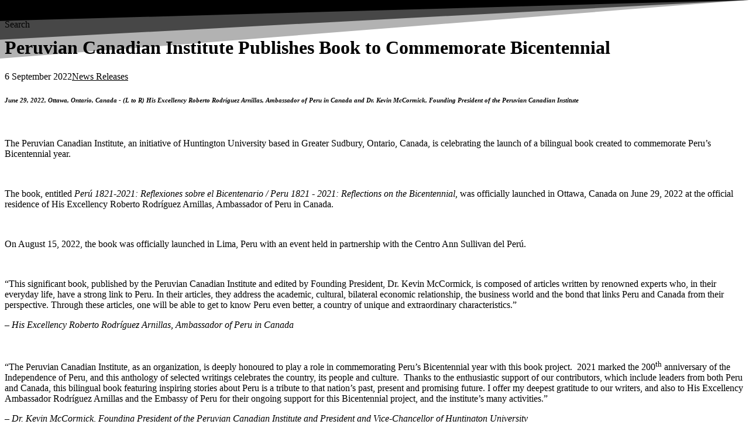

--- FILE ---
content_type: text/html; charset=utf-8
request_url: https://www.huntingtonu.ca/news-events/news-releases/news-releases/peruvian-canadian-institute-publishes-book-to-commemorate-bicentennial
body_size: 113056
content:
<!DOCTYPE html><html prefix="og: http://ogp.me/ns#" xmlns="http://www.w3.org/1999/xhtml" lang="en-gb" dir="ltr"><head><meta http-equiv="Content-Type" content="text/html;charset=UTF-8"> <meta name="viewport" content="width=device-width, initial-scale=1.0"> <meta charset="utf-8"><meta name="keywords" content="Huntington University, Dr. Kevin McCormick, Peruvian Canadian Institute"><meta name="description" content="News release about Huntington University's Peruvian Canadian Institute launching a book to commemorate Peru's Bicentennial."><title>Huntington University - Peruvian Canadian Institute Publishes Book to Commemorate Bicentennial</title><link href="https://www.huntingtonu.ca/news-events/news-releases/news-releases/peruvian-canadian-institute-publishes-book-to-commemorate-bicentennial" rel="canonical"><link href="//fonts.googleapis.com/css?family=Open+Sans:400,900,300,700%7CPoppins:500,600,700%7CRoboto:900,500,700%7CPlayfair+Display:400%7CMontserrat:500%7CRoboto+Condensed:400&amp;subset=latin,cyrillic,greek,latin-ext,greek-ext,vietnamese,cyrillic-ext&amp;display=swap" rel="stylesheet"><link href="https://fonts.googleapis.com/css?family=Roboto:300,300i,400,400i,600,600i,700,700i&amp;amp;subset=cyrillic,cyrillic-ext,latin-ext" rel="stylesheet"><script type="application/json" class="joomla-script-options new">{"system.paths":{"root":"","rootFull":"https:\/\/www.huntingtonu.ca\/","base":"","baseFull":"https:\/\/www.huntingtonu.ca\/"},"csrf.token":"11dca0a2880f57b1e821e91b5545bbca"}</script><script src="https://www.huntingtonu.ca/templates/gridbox/js/min/32552f0f9c0f67c07ccb471f8e58d4a1.min.js?2.20.0.2"></script><script src="https://www.huntingtonu.ca/index.php?option=com_gridbox&amp;task=editor.loadModule&amp;module=gridboxLanguage&amp;2.20.0.2"></script><script src="/index.php?option=com_gridbox&amp;task=editor.getItems&amp;id=338&amp;theme=15&amp;edit_type=&amp;view=page&amp;menuitem=228&amp;2026-01-15-12-15-00"></script><script>window.integrations = {"facebook_comments":"162876393781377"};</script><script type="application/json" id="ffp-frontend-cfg">{"i18n":{"posts":"Posts","posts_":"Posts","photos":"Photos","videos":"Videos","like_page":"Like Page","share":"Share","people_like_this":"people like this","display_created_date":"Show created date","display_fb_link":"Show link to Facebook","likes":"likes","comments":"comments","shares":"shares","view_on_fb":"View on Facebook","items_per_page":"Items per page","load_more":"Load more","all_photos":"All Photos","albums":"Albums","show_more":"Show More","show_less":"Show Less","ajax_error":"AJAX error","connect_to_facebook":"Please click \u0027Connect to Facebook\u0027 button and authorize the application","photos_":"photo","COM_FACEBOOKFEEDPRO_AGO":"ago","COM_FACEBOOKFEEDPRO_YEAR":"year","COM_FACEBOOKFEEDPRO_MONTH":"month","COM_FACEBOOKFEEDPRO_WEEK":"week","COM_FACEBOOKFEEDPRO_DAY":"day","COM_FACEBOOKFEEDPRO_HOUR":"hour","COM_FACEBOOKFEEDPRO_MINUTE":"minute","COM_FACEBOOKFEEDPRO_SECOND":"second","COM_FACEBOOKFEEDPRO_YEARS":"years","COM_FACEBOOKFEEDPRO_MONTHS":"months","COM_FACEBOOKFEEDPRO_WEEKS":"weeks","COM_FACEBOOKFEEDPRO_DAYS":"days","COM_FACEBOOKFEEDPRO_HOURS":"hours","COM_FACEBOOKFEEDPRO_MINUTES":"minutes","COM_FACEBOOKFEEDPRO_SECONDS":"seconds","COM_FACEBOOKFEEDPRO_YEARS2":"years","COM_FACEBOOKFEEDPRO_MONTHS2":"months","COM_FACEBOOKFEEDPRO_WEEKS2":"weeks","COM_FACEBOOKFEEDPRO_DAYS2":"days","COM_FACEBOOKFEEDPRO_HOURS2":"hours","COM_FACEBOOKFEEDPRO_MINUTES2":"minutes","COM_FACEBOOKFEEDPRO_SECONDS2":"seconds"},"feedConfig":{"id":0,"ajax_url":"\/component\/facebookfeedpro\/?task=feed.data&language=en-GB","alldata_uri":"\/component\/facebookfeedpro\/?task=feed.alldata&language=en-GB","templates_url":"\/media\/com_facebookfeedpro\/templates\/","template":"feed","version":"4.3.3"}}</script><link href="https://www.huntingtonu.ca/images/support/favicon.ico" rel="shortcut icon" type="image/vnd.microsoft.icon"><link href="https://www.huntingtonu.ca/templates/gridbox/css/min/8866b1d7a1851475c28c7126c7d04b33.min.css?2026-01-16-00-23-04" rel="stylesheet" type="text/css"> <style type="text/css">/*/* Plugin Logo*/.ba-item-logo a { text-align: inherit;}.ba-logo-wrapper,.ba-logo-wrapper > a { line-height: 0; display: block;}/*/* Plugin Overlay Section*/.ba-item-overlay-section .ba-image-wrapper + .ba-button-wrapper { display: none;}.ba-item-overlay-section .ba-image-wrapper { cursor: pointer;}.ba-overlay-section-backdrop { padding: 0 !important;}.ba-overlay-section .animated { animation-fill-mode: both;}.ba-overlay-section-backdrop.lightbox.visible-section { left: 0;}.ba-overlay-section-backdrop .ba-overlay-section:not(.ba-container) > .ba-section { width: calc(100vw - 17px) !important;}.ba-overlay-section-backdrop .ba-section { flex-direction: column;}/* Overlay Section Button */.ba-overlay-section-backdrop.visible-section .ba-overlay-section { transform: none !important;}.ba-overlay-section-backdrop .ba-overlay-section { transition: transform .3s ease-in-out;}/* Overlay Section Lightbox */.ba-overlay-section-backdrop.lightbox .ba-overlay-section { align-items: center; display: flex; justify-content: center;}.ba-overlay-section-backdrop:not(.horizontal-bottom):not(.horizontal-top) .ba-section { height: auto !important; margin-left: auto; margin-right: auto;}.ba-overlay-section-backdrop.lightbox .ba-section { margin: 50px 0;}/* Overlay Section Vertical Right */.ba-overlay-section-backdrop.vertical-left > .ba-overlay-section >.ba-section,.ba-overlay-section-backdrop.vertical-right > .ba-overlay-section > .ba-section { min-height: 100vh !important;}.ba-overlay-section-backdrop.vertical-right { justify-content: flex-end;}.ba-overlay-section-backdrop.vertical-right > .ba-overlay-section { transform: translateX(100%);}/* Overlay Section Vertical Left */.ba-overlay-section-backdrop.vertical-left { justify-content: flex-start;}.ba-overlay-section-backdrop.vertical-left > .ba-overlay-section { transform: translateX(-100%);}/* Overlay Section Horizontal Top */.ba-overlay-section-backdrop.horizontal-bottom > .ba-overlay-section,.ba-overlay-section-backdrop.horizontal-top > .ba-overlay-section { margin: 0;}.ba-overlay-section-backdrop.horizontal-top > .ba-overlay-section { transform: translateY(-100%);}.ba-overlay-section-backdrop.horizontal-top { align-items: flex-start;}.ba-overlay-section-backdrop.horizontal-top .ba-container,.ba-overlay-section-backdrop.horizontal-bottom .ba-container { max-width: none;}.ba-overlay-section-backdrop.horizontal-top > .ba-overlay-section,.ba-overlay-section-backdrop.horizontal-top > .ba-overlay-section > .ba-section,.ba-overlay-section-backdrop.horizontal-bottom > .ba-overlay-section,.ba-overlay-section-backdrop.horizontal-bottom > .ba-overlay-section > .ba-section { width: 100% !important;}/* Overlay Section Horizontal Bottom */.ba-overlay-section-backdrop.horizontal-bottom { align-items: flex-end; justify-content: start;}.ba-overlay-section-backdrop.horizontal-bottom > .ba-overlay-section { transform: translateY(100%);}@media (-ms-high-contrast: active), (-ms-high-contrast: none){ .ba-overlay-section-backdrop.horizontal-bottom > .ba-overlay-section { margin-right: calc(0px - (100vw - 100%)); overflow-y: scroll; width: calc(100vw + (100vw - 100%))!important; }}@-moz-document url-prefix() { .ba-overlay-section-backdrop.horizontal-bottom > .ba-overlay-section { margin-right: calc(0px - (100vw - 100%)); overflow-y: scroll; width: calc(100vw + (100vw - 100%))!important; }}.ba-store-wishlist-backdrop,.ba-store-cart-backdrop,.ba-overlay-section-backdrop,.ba-lightbox-backdrop.lightbox-center { align-items: center; bottom: 0; box-sizing: border-box; display: flex; justify-content: center; left: 0; min-height: 100vh; opacity: 0; overflow: hidden; overflow-x: hidden; position: fixed; padding: 25px; right: 0; top: 0; transition: none; visibility: hidden; z-index: 99999999;}.ba-lightbox-backdrop.lightbox-center { padding: 50px 0; overflow-y: auto; right: -17px; }.ba-store-wishlist-backdrop,.ba-store-cart-backdrop { padding: 0;}.ba-store-wishlist-backdrop-out,.ba-store-cart-backdrop-out,.ba-overlay-section-backdrop.overlay-section-backdrop-out,.ba-lightbox-backdrop.lightbox-center.overlay-section-backdrop-out { transition: opacity .3s ease-in-out, visibility .1s .3s, left .1s .3s;}.ba-overlay-section-backdrop.lightbox:not(.visible-section).overlay-section-backdrop-out { left: 0!important; right: 0!important; transition: opacity .3s ease-in-out, visibility .1s .3s !important;}.ba-store-wishlist-backdrop,.ba-store-cart-backdrop,.ba-overlay-section-backdrop { align-items: baseline;}.ba-store-wishlist-opened .ba-store-wishlist-backdrop,.ba-store-cart-opened .ba-store-cart-backdrop,.lightbox-open .ba-lightbox-backdrop,.lightbox-open .ba-overlay-section-backdrop.visible-section { font-size: initial; letter-spacing: initial; line-height: initial; overflow: scroll; overflow-x: hidden;}.lightbox-open .ba-section:has(.row-with-intro-items) > .ba-overlay { z-index: 0;}.ba-not-default-header.ba-store-cart-opened .header,.ba-not-default-header.ba-store-wishlist-opened .header,.ba-store-wishlist-opened,.ba-store-cart-opened { width: calc(100% - var(--body-scroll-width));}.ba-wrapper.ba-lightbox.ba-container.sortabale-parent-node:before { bottom: 0; content: ""; cursor: move; left: 0; overflow: auto; position: absolute; right: 0; top: 0; z-index: 30;}.ba-store-wishlist-backdrop.ba-visible-store-wishlist,.ba-store-cart-backdrop.ba-visible-store-cart,.ba-overlay-section-backdrop.visible-section,.ba-lightbox-backdrop.visible-lightbox { font-size: initial; letter-spacing: initial; line-height: initial; opacity: 1; transition: opacity .3s ease-in-out; visibility: visible;}.ba-store-wishlist-backdrop.ba-visible-store-wishlist .ba-wishlist-checkout-row[data-exists="0"] { cursor: not-allowed;}.ba-store-wishlist-backdrop.ba-visible-store-wishlist .ba-wishlist-checkout-row[data-exists="0"] .ba-wishlist-add-all-btn { opacity: .25; pointer-events: none;}.ba-overlay-section-backdrop.lightbox:not(.visible-section) { left: 100% !important; pointer-events: none!important; right: auto!important;}.ba-overlay-section-backdrop .ba-overlay-section,.ba-lightbox-backdrop .ba-lightbox { margin: auto 0;}.ba-store-wishlist-close-wrapper,.ba-store-cart-close-wrapper,.close-overlay-section,.close-lightbox { height: 0; left: 15px; position: absolute; right: 10px; top: 0; z-index: 100;}.ba-store-wishlist-close-wrapper i,.ba-store-cart-close-wrapper i,.close-overlay-section i,.close-lightbox i { color: inherit; cursor: pointer; font-size: 2.25rem; margin-top: 10px;}.ba-store-wishlist-close-wrapper i,.ba-store-cart-close-wrapper i { color: var(--title);}.close-overlay-section i:hover,.close-lightbox i:hover,.ba-close-checkout-modal:hover,.ba-store-wishlist-close-wrapper i:hover,.ba-store-cart-close-wrapper i:hover,.ba-cart-product-quantity-cell i:hover { opacity: .5;}.ba-store-wishlist-backdrop > .ba-store-wishlist-close,.ba-modal-sm + .modal-backdrop,.ba-store-cart-backdrop > .ba-store-cart-close,.ba-overlay-section-backdrop > .ba-overlay-section-close,.ba-lightbox-backdrop > .ba-lightbox-close { bottom: 0; left: 0; position: fixed; right: 0; top: 0;}.ba-modal-sm + .modal-backdrop { background-color: var(--overlay); opacity: .05 !important; z-index: 999999 !important;}.ba-lightbox-backdrop:not(.visible-lightbox) .ba-lightbox,.ba-lightbox-backdrop:not(.visible-lightbox) .ba-cookies,.ba-overlay-section-backdrop.lightbox { left: 100% ;}/*/* Blog Plugin Search*/.ba-item-store-search,.ba-item-search { --shadow-horizontal: 0; --shadow-vertical: 0; --shadow-blur: 0; --shadow-spread: 0px; --shadow-color: rgba(0, 0, 0, 0);}.ba-item-store-search .ba-search-wrapper,.ba-item-search .ba-search-wrapper { align-items: center; box-sizing: border-box; box-shadow: var(--shadow-horizontal) var(--shadow-vertical) var(--shadow-blur) var(--shadow-spread) var(--shadow-color); display: inline-flex; width: 100%;}.ba-item-store-search .ba-search-wrapper:not(.after),.ba-item-search .ba-search-wrapper:not(.after) { flex-direction: row-reverse;}.ba-item-store-search .ba-search-wrapper input,.ba-item-search .ba-search-wrapper input { background: transparent !important; border: none !important; height: auto; margin: 0; outline: none !important; padding: 0; width: 100%;}.ba-item-store-search .ba-search-wrapper i,.ba-item-search .ba-search-wrapper i { pointer-events: none; margin: 0 10px;}.search-started .ba-item-search-result { opacity: 0;}.ba-search-wrapper input::placeholder { opacity: .5;}.ba-item-store-search-result .ba-blog-posts-wrapper p,.ba-item-search-result .ba-blog-posts-wrapper p { margin: 0 10px; }/* /* Live Search */.ba-live-search-results { background-color: #fff; border-radius: 6px; border: none; box-shadow: 0 25px 40px rgba(0,0,0,.15); box-sizing: border-box; display: none; left: var(--input-left); margin-left: 0; min-width: 700px; opacity: 0; overflow: hidden; padding: 0; position: absolute; top: var(--input-bottom); width: var(--input-width); z-index: 999999999 !important;}.ba-live-search-results .ba-live-search-body { box-sizing: border-box; display: flex; flex-direction: column; height: calc(var(--live-search-height) - 100px); justify-content: flex-start; max-height: 550px; min-height: 80px; overflow-y: auto; padding: 25px; scrollbar-color: #464646 transparent; scrollbar-width: thin;}.ba-live-search-show-all-btn { align-items: center; background: var(--primary) !important; color: #fff !important; cursor: pointer; display: flex; font-size: .875rem; font-weight: bold; justify-content: center; padding: 15px; transition: .3s;}@keyframes loading-spin { from { transform: rotate(0); } to { transform: rotate(360deg); }}.live-search-loading-data i { animation: loading-spin 1s linear infinite;}.live-search-loading-data i:before { content: '\f1b9'; font-family: 'balbooa-family';}.live-search-data-loaded i { pointer-events: all !important; cursor: pointer;}.live-search-data-loaded i:before { content: '\e04a'; font-family: 'balbooa-family';}.ba-live-search-product-title-cell { flex-grow: 1;}.ba-live-search-product-title-cell { padding-left: 15px;}.ba-live-search-product-row:first-child { padding-top: 0;}.ba-live-search-product-row:last-child { padding-bottom: 0;}.ba-live-search-product-price-cell { white-space: nowrap;}.ba-live-search-product-price-cell { white-space: nowrap;}.ba-live-search-product-row:first-child { padding-top: 0;}.ba-live-search-product-row:last-child { padding-bottom: 0;}.ba-live-search-body{ min-height: 255px;}.ba-live-search-product-price-cell { width: 80px;}@keyframes visible-live-search { from {transform: translateY(20px); opacity: 0;} to {transform: translateY(0);opacity: 1;}}.ba-live-search-results.visible-live-search-results { animation: visible-live-search .3s cubic-bezier(0.4,0,0.2,1) both;}@keyframes live-search-out { from {transform: translateY(0);opacity: 1;} to {transform: translateY(20px); opacity: 0;}}.ba-live-search-results.ba-live-search-out { animation: live-search-out .3s cubic-bezier(0.4,0,0.2,1) both;}.ba-live-search-results.ba-live-search-out,.ba-live-search-results.visible-live-search-results { animation: modal-sm-in .3s cubic-bezier(0.4,0,0.2,1) both; backface-visibility: hidden; display: block; line-height: initial;}.ba-wishlist-attachment,.ba-checkout-order-product-content-inner-cell + .ba-checkout-order-product-extra-options,.ba-live-search-product-content-inner-cell + .ba-live-search-product-content-inner-cell,.ba-wishlist-product-content-inner-cell + .ba-wishlist-product-extra-options,.ba-cart-product-content-inner-cell + .ba-cart-product-extra-options { margin-top: 20px;}.ba-wishlist-product-extra-options + .ba-wishlist-attachment{ margin-top: 0;}.ba-live-search-product-price-cell,.ba-store-cart-backdrop .ba-cart-product-price-cell { display: flex; flex-direction: column;}.ba-wishlist-product-price-cell { line-height: 3rem;}.ba-checkout-order-product-row,.ba-live-search-product-row,.ba-wishlist-product-row,.ba-cart-product-row { padding: 15px 0 ;}.ba-checkout-order-product-row:not(:last-child),.ba-live-search-product-row:not(:last-child),.ba-wishlist-product-row:not(:last-child),.ba-cart-product-row:not(:last-child) { border-bottom: 1px solid var(--border);}.ba-checkout-order-product-extra-option,.ba-checkout-order-product-row.row-fluid,.ba-checkout-order-product-content-inner-cell,.ba-live-search-product-content-inner-cell,.ba-live-search-product-row,.ba-wishlist-product-extra-option,.ba-wishlist-product-content-inner-cell,.ba-wishlist-product-row,.ba-cart-product-extra-option,.ba-cart-product-content-inner-cell,.ba-cart-product-row { align-items: flex-start; display: flex; }.ba-live-search-product-row[data-extra-count="0"],.ba-wishlist-product-row[data-extra-count="0"],.ba-cart-product-row[data-extra-count="0"] { align-items: center; }.ba-checkout-order-product-content-inner-cell,.ba-live-search-product-row,.ba-live-search-product-content-inner-cell,.ba-wishlist-product-content-inner-cell,.ba-cart-product-content-inner-cell { align-items: center;}.ba-checkout-order-product-content-cell,.ba-live-search-product-content-cell,.ba-wishlist-product-content-cell,.ba-cart-product-content-cell { align-items: center; display: flex; flex-wrap: wrap;}.ba-wishlist-attachment,.ba-checkout-order-product-extra-options-title,.ba-checkout-order-product-extra-options,.ba-checkout-order-product-extra-options-content,.ba-checkout-order-product-extra-option,.ba-checkout-order-product-extra-option-value,.ba-checkout-order-product-extra-options-title,.ba-checkout-order-product-content-inner-cell,.ba-live-search-product-content-inner-cell,.ba-wishlist-product-extra-options,.ba-wishlist-product-content-inner-cell,.ba-wishlist-product-extra-options-content,.ba-wishlist-product-extra-option,.ba-wishlist-product-extra-option-value,.ba-wishlist-product-extra-options-title,.ba-cart-product-extra-options,.ba-cart-product-content-inner-cell,.ba-cart-product-extra-options-content,.ba-cart-product-extra-option,.ba-cart-product-extra-option-value,.ba-cart-product-extra-options-title { width: 100%;}.ba-checkout-order-product-content-cell,.ba-live-search-product-content-cell,.ba-wishlist-product-content-cell,.ba-wishlist-product-extra-option-value,.ba-cart-product-extra-option-value,.ba-cart-product-content-cell { flex-grow: 1;}.ba-live-search-body,.ba-wishlist-products-list,.ba-cart-products-list { overflow: auto; padding: 0 50px; text-align: left;}.ba-live-search-results .ba-live-search-product-image-cell img,.ba-wishlist-product-image-cell img,.ba-checkout-order-product-image-cell img,.ba-cart-product-image-cell img { max-width: 75px; max-height: 75px;}.ba-live-search-results .ba-live-search-product-image-cell,.ba-wishlist-product-image-cell,.ba-cart-product-image-cell { position: relative;}.ba-live-search-results .ba-live-search-product-image-cell a,.ba-wishlist-product-image-cell a,.ba-cart-product-image-cell a { bottom: 0; left: 0; position: absolute; right: 0; top: 0;}.ba-empty-live-search,.ba-empty-cart-products-message,.ba-cart-product-row input[type="text"],.ba-cart-product-quantity-cell i,.ba-wishlist-price-wrapper,.ba-cart-price-wrapper { font-size: 1.125rem;}.ba-empty-live-search { align-items: center; display: flex; flex-grow: 1; font-size: .875rem; justify-content: center; text-align: center;}.ba-empty-live-search,.ba-empty-cart-products-message,.ba-cart-checkout-row.ba-cart-checkout-discount,.ba-wishlist-headline,.ba-cart-headline { line-height: 1.875rem;}.ba-checkout-order-form-section.ba-checkout-order-form-total-wrapper .ba-checkout-order-form-row-title > span,.ba-live-search-product-price-cell,.ba-live-search-price-wrapper,.ba-wishlist-sale-price-wrapper,.ba-cart-price-wrapper,.ba-cart-sale-price-wrapper,.ba-cart-product-title,.ba-wishlist-product-info,.ba-cart-product-info { line-height: normal;}.ba-live-search-sale-price-wrapper,.ba-cart-sale-price-wrapper,.ba-wishlist-sale-price-wrapper { text-decoration: line-through;}.ba-checkout-order-product-extra-options,.ba-wishlist-product-extra-options,.ba-cart-product-extra-options,.ba-live-search-product-title,.ba-checkout-order-product-title,.ba-wishlist-product-title,.ba-cart-product-title { display: flex;}.ba-checkout-order-product-info > span,.ba-live-search-price-currency,.ba-checkout-order-price-currency,.ba-cart-subtotal .store-currency-symbol,.ba-wishlist-price-currency,.ba-cart-price-currency,.ba-wishlist-product-info > span,.ba-cart-product-info > span { margin-right: 5px;}.ba-checkout-order-product-extra-options-title,.ba-checkout-order-product-extra-option-title,.ba-wishlist-product-extra-options-title,.ba-wishlist-product-extra-option-title,.ba-cart-product-extra-options-title,.ba-checkout-order-product-extra-option-title,.ba-wishlist-product-extra-option-title,.ba-cart-product-extra-option-title,.ba-empty-live-search,.ba-live-search-price-wrapper,.ba-live-search-product-title a,.ba-empty-cart-products-message,.ba-wishlist-checkout-title,.ba-cart-checkout-title,.ba-cart-product-title,.ba-wishlist-product-title a,.ba-cart-product-title a,.ba-wishlist-price-wrapper,.ba-cart-price-wrapper { color: var(--title); font-weight: bold;}.ba-live-search-product-price-cell,.ba-live-search-product-title a,.ba-live-search-price-wrapper,.ba-wishlist-product-title a,.ba-store-cart .ba-cart-product-title a { font-size: 1rem;}.ba-live-search-product-title a,.ba-wishlist-product-title a,.ba-store-cart .ba-cart-product-title a { color: var(--title); transition: opacity .3s;}.ba-live-search-product-category a:hover,.ba-live-search-product-category a { font-size: .875rem; color: var(--subtitle); transition: opacity .3s;}.ba-live-search-product-category a:hover,.ba-live-search-product-title a:hover,.ba-wishlist-product-title a:hover,.ba-store-cart .ba-cart-product-title a:hover { opacity: .5;}.ba-live-search-results .ba-live-search-product-image-cell,.ba-wishlist-product-image-cell,.ba-checkout-order-product-image-cell,.ba-cart-product-image-cell { align-items: center; display: flex; justify-content: center; margin-right: 10px; max-width: 85px; min-height: 75px; min-width: 85px;}.ba-live-search-product-title-cell,.ba-cart-product-title-cell { flex-grow: 1; width: 225px;}.ba-live-search-add-to-cart-cell > span:hover,.ba-wishlist-add-to-cart-cell > span:not(.ba-wishlist-empty-stock):hover,.ba-cart-checkout-row.ba-cart-checkout-promo-code .ba-cart-apply-promo-code:hover,.ba-wishlist-add-all-btn:hover,.ba-cart-checkout-btn:hover { background-color: var(--hover); color: var(--title-inverse);}.ba-live-search-show-all-btn:hover,.ba-live-search-add-to-cart-btn:hover,.ba-wishlist-add-to-cart-cell > span:not(.ba-wishlist-empty-stock):hover { background-color: var(--hover) !important;}.ba-live-search-results .ba-live-search-body::-webkit-scrollbar,.ba-wishlist-products-list::-webkit-scrollbar,.ba-cart-products-list::-webkit-scrollbar { width: 6px;}.ba-live-search-results .ba-live-search-body::-webkit-scrollbar-thumb,.ba-wishlist-products-list::-webkit-scrollbar-thumb,.ba-cart-products-list::-webkit-scrollbar-thumb { background: #ddd; border-radius: 6px;}.ba-cart-products-list { scrollbar-width: thin; scrollbar-color: #464646 transparent;}.ba-wishlist-attachment .post-intro-image { background-position: center; background-size: cover; border-radius: 3px; box-sizing: border-box; display: inline-block; height: 50px; margin: 0 15px 0 0; min-width: 50px; vertical-align: middle; width: 50px;}.ba-wishlist-attachment .attachment-title { color: var(--text); font-size: .75rem; line-height: 1.5rem;}.ba-wishlist-attachment { display: flex; align-items: center;}.ba-wishlist-attachment i { font-size: 1.5rem; margin-right: 10px; pointer-events: none; transition: all .3s;}/*/* Plugin Social Sharing*/.ba-item-social { text-align: center;}.ba-social-classic > div:hover { background: #fafafa;}.ba-social > div { align-items: center; border-radius: .1875rem; cursor: pointer; display: inline-flex; justify-content: flex-start; margin: .3125rem .625rem .3125rem .625rem; overflow: hidden; white-space: nowrap;}.ba-social .social-button { color: #fff; display: inline-block; font-style: initial; font-weight: bold; text-align: left; text-transform: initial;}.ba-social-sidebar .social-button { border: 1px solid transparent; padding-left: 0;}.ba-social.ba-social-sm div { line-height: 1.375rem;}.ba-social.ba-social-sm .social-counter { width: 1.375rem;}.ba-social.ba-social-sm { font-size: .75rem;}.ba-social.ba-social-md div { line-height: 2.125rem;}.ba-social.ba-social-md .social-counter { width: 2.125rem;}.ba-social.ba-social-md { font-size: .9375rem;}.ba-social.ba-social-lg div { line-height: 2.75rem;}.ba-social.ba-social-lg .social-counter { width: 2.75rem;}.ba-social.ba-social-lg { font-size: 1.125rem;}.ba-social.ba-social-sm .social-button { min-width: 9.375rem;}.ba-social.ba-social-md .social-button { min-width: 12.5rem;}.ba-social.ba-social-lg .social-button { min-width: 15.625rem;}.ba-social.ba-social-md .social-button,.ba-social.ba-social-lg .social-button { font-size: .875rem;}.ba-social-sidebar .ba-social .social-button { border: none;}.ba-social .social-button i { color: #fff; text-align: center; vertical-align: middle; width: 1em;}.ba-social.ba-social-sm .social-button i { font-size: 1rem; padding: .9375rem;}.ba-social.ba-social-md .social-button i { font-size: 1.125rem; padding: .9375rem;}.ba-social.ba-social-lg .social-button i { font-size: 1.3125rem; padding: 1.25rem;}.social-counter { border-radius: 50%; color: #fff; display: inline-block; font-family: 'Roboto', sans-serif; font-size: .625rem; font-style: initial; font-weight: bold; margin-right: .9375rem; position: relative; text-transform: initial;}.ba-social.ba-social-sm .social-counter { font-size: .625rem;}/* Minimal */.ba-social-minimal.ba-social > div { margin: 0; overflow: visible; position: relative;}.ba-social-minimal .social-button i { color: var(--icon);}.ba-social-minimal.ba-social.ba-social-md .social-button i,.ba-social-minimal.ba-social.ba-social-sm .social-button i,.ba-social-minimal.ba-social.ba-social-lg .social-button i { border-radius: .1875rem; transition: .3s;}.ba-social-minimal.ba-social.ba-social-md .social-button,.ba-social-minimal.ba-social.ba-social-sm .social-button,.ba-social-minimal.ba-social.ba-social-lg .social-button { height: auto; min-width: auto;}.ba-social-minimal.ba-social.ba-social-sm .social-button { width: 2.75rem;}.ba-social-minimal.ba-social.ba-social-md .social-button { width: 3.8125rem;}.ba-social-minimal.ba-social.ba-social-lg .social-button { width: 4.875rem;}.ba-social-minimal .social-counter { font-size: .625rem; height: 1rem; line-height: 1.0625rem; margin: 0; position: absolute; right: -.1875rem; top: .0625rem; width: 1rem !important;}.ba-social-minimal.ba-social.ba-social-sm .social-counter { right: .0625rem; top: .0625rem;}.ba-social-minimal.ba-social.ba-social-md .social-counter { right: .3125rem; top: .3125rem;}.ba-social-minimal.ba-social.ba-social-lg .social-counter { right: .4375rem; top: .4375rem;}.ba-social-minimal.ba-social.ba-social-sm .social-button i { font-size: .875rem; padding: .9375rem;}.ba-social-minimal.ba-social.ba-social-md .social-button i { font-size: 1.3125rem; padding: 1.25rem;}.ba-social-minimal.ba-social.ba-social-lg .social-button i { font-size: 1.75rem; padding: 1.5625rem;}/* Flat */.ba-social-flat > div { border: none;}.ba-social-flat.ba-social .social-counter,.ba-social-flat.ba-social .social-button i { background: rgba(0, 0, 0, 0.25);}.ba-social-classic .social-button i,.ba-social-flat.ba-social .social-button i { margin-right: 1.25rem;}.ba-social-minimal.ba-social .social-button i:hover { color: #fff;}.ba-social-circle .vk .social-button,.ba-social-classic .vk .social-button i,.ba-social-minimal .vk .social-counter,.ba-social-minimal.ba-social .vk .social-button i:hover,.ba-social-flat.ba-social .vk { background: #5b7aa8;}.ba-social-circle .facebook .social-button,.ba-social-classic .facebook .social-button i,.ba-social-minimal .facebook .social-counter,.ba-social-minimal.ba-social .facebook .social-button i:hover,.ba-social-flat.ba-social .facebook { background: #3b5998;}.ba-social-minimal.ba-social .twitter .social-button i:hover,.ba-social-minimal .twitter .social-counter,.ba-social-classic .twitter .social-button i,.ba-social-circle .twitter .social-button,.ba-social-flat.ba-social .twitter { background: #000000;}.ba-social-circle .linkedin .social-button,.ba-social-classic .linkedin .social-button i,.ba-social-minimal .linkedin .social-counter,.ba-social-minimal.ba-social .linkedin .social-button i:hover,.ba-social-flat.ba-social .linkedin { background: #0077B5;}.ba-social-circle .pinterest .social-button,.ba-social-classic .pinterest .social-button i,.ba-social-minimal .pinterest .social-counter,.ba-social-minimal.ba-social .pinterest .social-button i:hover,.ba-social-flat.ba-social .pinterest { background: #cb2027;}.ba-item-social:not(.ba-social-sidebar) .ba-social-classic div:hover .social-button i:before,.ba-item-social:not(.ba-social-sidebar) .ba-social-flat.ba-social div:hover .social-button i:before { animation: social-button-to-right .3s forwards; display: block;}@keyframes social-button-to-right { 49% {transform: translate(100%);} 50% {opacity: 0;transform: translate(-100%);} 51% {opacity: 1;}}.ba-social-circle div:hover .social-button i:before { animation: social-button-to-bottom .3s forwards; display: block;}@keyframes social-button-to-bottom { 49% {transform: translateY(100%);} 50% {opacity: 0;transform: translateY(-100%);} 51% {opacity: 1;}}/* Classic */.ba-social-classic > div { background: var(--bg-secondary);}.ba-social-classic .social-button { color: #000;}.ba-social-classic .social-counter { background: rgba(0, 0, 0, 0.05); color: #000;}/* Social Circle */.ba-social-circle.ba-social > div { display: inline-block; line-height: normal; position: relative; vertical-align: top;}.ba-social-minimal .social-button,.ba-social-circle .social-button { color: transparent; display: block; overflow: hidden; padding: 0; width: 0;}.ba-social-circle .social-button i { border-radius: 50%; position: absolute; vertical-align: middle;}.ba-social-circle .social-counter { background-color: transparent; color: #333; margin: 0;}.ba-social-circle.ba-social .social-button { align-items: center; border-radius: 50%; box-sizing: border-box; display: flex; justify-content: center; margin: 0 auto;}.ba-social-sidebar .ba-social-circle.ba-social .social-button { border-width: 0; margin: .1875rem 0; padding: .3125rem .625rem;}.ba-social-sidebar .ba-social-circle { margin-top: .0625rem;}.ba-social-circle.ba-social .social-button i { font-size: 1rem !important; margin: 0;}.ba-social-circle.ba-social.ba-social-sm .social-button { height: 3.4375rem; min-width: 3.4375rem;}.ba-social-circle.ba-social.ba-social-md .social-button { height: 4.0625rem; min-width: 4.0625rem;}.ba-social-circle.ba-social.ba-social-lg .social-button { height: 4.6875rem; min-width: 4.6875rem;}.ba-social-circle.ba-social.ba-social-md .social-counter,.ba-social-circle.ba-social.ba-social-sm .social-counter,.ba-social-circle.ba-social.ba-social-lg .social-counter { font-size: .875rem; font-weight: bold; line-height: 2.25rem;}.ba-social-sidebar .ba-social-circle.ba-social .social-counter { padding: 0;}.ba-social-circle .social-counter:before,.ba-social-circle .social-counter:after { display: none;}.ba-social-sidebar .ba-social.ba-social-circle > div { max-width: none; min-width: auto;}.ba-social-sidebar .ba-social.ba-social-circle .social-counter { bottom: .625rem; color: #fff; font-size: .625rem; left: 50%; line-height: normal !important; position: absolute; transform: translateX(-50%);}/* Social Sidebar */.ba-social-sidebar { left: 100% !important; min-height: 3.125rem; position: fixed !important; top: 50% !important; transition: opacity .3s linear; z-index: 10000;}.ba-opened-menu .ba-social-sidebar { z-index: 5;}.ba-social-sidebar[data-size="ba-social-lg"][data-style="ba-social-minimal"] { transform: translateY(calc((-4.625rem/2) * var(--social-count))) translateX(-100%);}.ba-social-sidebar[data-size="ba-social-md"][data-style="ba-social-minimal"] { transform: translateY(calc((-3.875rem/2) * var(--social-count))) translateX(-100%);}.ba-social-sidebar[data-size="ba-social-sm"][data-style="ba-social-minimal"] { transform: translateY(calc((-3.6875rem/2) * var(--social-count))) translateX(-100%);}.ba-social-sidebar[data-size="ba-social-lg"][data-style="ba-social-flat"] { transform: translateY(calc((-4.625rem/2) * var(--social-count))) translateX(-100%);}.ba-social-sidebar[data-size="ba-social-md"][data-style="ba-social-flat"] { transform: translateY(calc((-3.875rem/2) * var(--social-count))) translateX(-100%);}.ba-social-sidebar[data-size="ba-social-sm"][data-style="ba-social-flat"] { transform: translateY(calc((-3.6875rem/2) * var(--social-count))) translateX(-100%);}.ba-social-sidebar[data-size="ba-social-lg"][data-style="ba-social-classic"] { transform: translateY(calc((-4.4375rem/2) * var(--social-count))) translateX(-100%);}.ba-social-sidebar[data-size="ba-social-md"][data-style="ba-social-classic"] { transform: translateY(calc((-3.625rem/2) * var(--social-count))) translateX(-100%);}.ba-social-sidebar[data-size="ba-social-sm"][data-style="ba-social-classic"] { transform: translateY(calc((-3.5rem/2) * var(--social-count))) translateX(-100%);}.ba-social-sidebar[data-size="ba-social-lg"][data-style="ba-social-circle"] { transform: translateY(calc((-5.75rem/2) * var(--social-count))) translateX(-100%);}.ba-social-sidebar[data-size="ba-social-md"][data-style="ba-social-circle"] { transform: translateY(calc((-5.125rem/2) * var(--social-count))) translateX(-100%);}.ba-social-sidebar[data-size="ba-social-sm"][data-style="ba-social-circle"] { transform: translateY(calc((-4.5rem/2) * var(--social-count))) translateX(-100%);}.lightbox-open .ba-social-sidebar { left: calc(100% - 1.0625rem) !important; opacity: 0; transition: opacity 0s linear;}.ba-social-sidebar .ba-social-lg > div,.ba-social-sidebar .ba-social-md > div,.ba-social-sidebar .ba-social-sm > div { max-width: 6.25rem;}.ba-social-sidebar .ba-social-classic { align-items: flex-end; display: flex; flex-direction: column;}.ba-social-sidebar .ba-social-classic > div { border-radius: 0;}.ba-social-sidebar .ba-social-classic .social-button { backface-visibility: hidden; border-width: 0;}.ba-social-sidebar .ba-social-lg:hover > div ,.ba-social-sidebar .ba-social-md:hover > div ,.ba-social-sidebar .ba-social-sm:hover > div { backface-visibility: hidden; max-width: 21.875rem;}.ba-social-sidebar .ba-social-minimal.ba-social-lg,.ba-social-sidebar .ba-social-minimal.ba-social-md,.ba-social-sidebar .ba-social-minimal.ba-social-sm { overflow: visible; text-align: center !important;}.ba-social-sidebar .ba-social-lg,.ba-social-sidebar .ba-social-md,.ba-social-sidebar .ba-social-sm { overflow: hidden; text-align: right !important;}.ba-social-sidebar .ba-social.ba-social-lg:not(.ba-social-circle):not(.ba-social-minimal) > div { transform: translateX(100%) translateX(-3.875rem);}.ba-social-sidebar .ba-social.ba-social-md:not(.ba-social-circle):not(.ba-social-minimal) > div { transform: translateX(100%) translateX(-3.0625rem);}.ba-social-sidebar .ba-social.ba-social-sm:not(.ba-social-circle):not(.ba-social-minimal) > div { transform: translateX(100%) translateX(-2.9375rem);}.ba-social-sidebar .ba-social.ba-social-sm:not(.ba-social-circle):not(.ba-social-minimal) > div:hover,.ba-social-sidebar .ba-social.ba-social-md:not(.ba-social-circle):not(.ba-social-minimal) > div:hover,.ba-social-sidebar .ba-social.ba-social-lg:not(.ba-social-circle):not(.ba-social-minimal) > div:hover { transform: translateX(.0625rem);}.ba-social-sidebar .ba-social > div { display: inline-block; margin: 0; text-align: center; transition: transform .3s linear;}.ba-social-sidebar .ba-social .social-counter { text-align: center;}/*/* Plugin Social Icons*/.ba-item-social-icons .ba-icon-wrapper a { display: inline-block; vertical-align: middle; margin-bottom: 5px;}.ba-item-social-icons .ba-icon-wrapper a:not(:last-child){ margin-right: 5px;}.ba-item-social-icons .ba-icon-wrapper i { text-align: center; box-shadow: none;}/*/* Main menu*/.main-menu > .add-new-item,.close-menu,.open-menu { display: none;}.mod-menu__sub,.nav-child { transition: all .5s ease;}.nav { margin: 0;}.main-menu .nav { font-size: 0; letter-spacing: 0; line-height: 0; list-style: none; margin-bottom: 0; padding-left: 0;}.main-menu .nav > li { display: inline-block; float: none; overflow: visible; text-decoration: none;}.vertical-menu .main-menu .nav > li { overflow: visible;}.main-menu .nav > li > a,.main-menu .nav > li > span { background: transparent; display: block;}.main-menu .nav > li > a:hover,.main-menu .nav > li > a:focus { background: transparent;}.mod-menu__sub,.nav-child { padding: 0; width: 250px;}li.deeper > span i.ba-icon-caret-right,li.deeper > a i.ba-icon-caret-right { color: inherit; font-size: inherit; line-height: inherit; padding: 0 5px;}.vertical-menu li.deeper > span i.ba-icon-caret-right,.vertical-menu li.deeper > a i.ba-icon-caret-right,.nav > li li.deeper > span i.ba-icon-caret-right,.nav > li li.deeper > a i.ba-icon-caret-right { float: right;}@-moz-document url-prefix() { .nav li.deeper > span i.ba-icon-caret-right, .nav li.deeper > a i.ba-icon-caret-right { float: right; } li.deeper > span i.ba-icon-caret-right, li.deeper > a i.ba-icon-caret-right { display: block; float: none; position: static; text-align: right; }}.deeper.parent > .mod-menu__sub,.deeper.parent > .nav-child { display: none;}.nav > .deeper.parent > .mod-menu__sub,.nav > .deeper.parent > .nav-child { padding: 0; position: absolute; z-index: 20;}.mod-menu__sub li > span,.mod-menu__sub li > a,.nav-child li > span,.nav-child li > a { display: block; padding: 10px 20px;}.mod-menu__sub > .deeper,.nav-child > .deeper { position: relative;}.mod-menu__sub li,.nav-child li { text-decoration: none; list-style: none;}.mod-menu__sub > .deeper > .mod-menu__sub.show-menu,.nav-child > .deeper > .nav-child.show-menu,.mod-menu__sub > .deeper > .mod-menu__sub.show-menu,.nav-child > .deeper > .nav-child.show-menu,.mod-menu__sub > .deeper:hover > .mod-menu__sub,.nav-child > .deeper:hover > .nav-child { left: 100%; position: absolute; top: 0px;}.mod-menu__sub > .deeper > .mod-menu__sub.show-menu,.nav-child > .deeper > .nav-child.show-menu,.nav > .deeper.parent > .mod-menu__sub.show-menu, .nav > .deeper.parent > .nav-child.show-menu,.nav li > .tabs-content-wrapper .ba-section { box-sizing: border-box !important;}.nav li.deeper > .mod-menu__sub.show-menu, .nav li.deeper > .nav-child.show-menu,.nav li > .tabs-content-wrapper.show-menu,.megamenu-editing.megamenu-item > .tabs-content-wrapper .ba-section,.nav li.deeper:hover > .mod-menu__sub, .nav li:hover > .tabs-content-wrapper .ba-section, .nav li.deeper:hover > .nav-child { animation-fill-mode: none; animation-delay: 0s; box-sizing: border-box; display: block;}.megamenu-item.megamenu-editing >.tabs-content-wrapper,.megamenu-item:hover >.tabs-content-wrapper, .megamenu-item > .tabs-content-wrapper.show-menu, .deeper.parent > .show-menu { display: block !important;}.megamenu-editing.megamenu-item > .tabs-content-wrapper .ba-section { box-sizing: border-box !important;}li.deeper >span,li.deeper > a { position: relative;}.ba-menu-backdrop { background-color: rgba(0,0,0, .1); bottom: 0; display: none; left: 0; position: fixed; right: 0; top: 0; z-index: 1;}.dropdown-left-direction { right: 0;}.child-dropdown-left-direction,.dropdown-left-direction ul { right: 100%; left: auto !important;}.dropdown-top-direction { transform: translateY(calc( 0px - var(--dropdown-top-diff) - 25px)); top: auto !important;}/* Menu With Icon */.ba-item-main-menu .nav li span i.ba-menu-item-icon,.ba-item-main-menu .nav li a i.ba-menu-item-icon,.menu li span i.ba-menu-item-icon,.menu li a i.ba-menu-item-icon { color: inherit; line-height: 0; margin-right: 10px; text-align: center; vertical-align: middle; width: 1em;}/* Megamenu */.megamenu-item .ba-section { max-width: 100%;}.megamenu-item > .mod-menu__sub,.ba-menu-wrapper > .tabs-content-wrapper,.megamenu-item > .tabs-content-wrapper,.megamenu-item > .nav-child { display: none !important; z-index: 999;}.row-with-megamenu .megamenu-editing.megamenu-item > .tabs-content-wrapper,.megamenu-item:hover >.tabs-content-wrapper,.megamenu-item >.tabs-content-wrapper.show-menu, { display: block !important;}.megamenu-item >.tabs-content-wrapper { position: absolute; top: 100%;}.vertical-menu .megamenu-item >.tabs-content-wrapper.ba-container { top: 0;}.megamenu-item >.tabs-content-wrapper:not(.ba-container) { max-width: none !important;}.megamenu-item >.tabs-content-wrapper:not(.ba-container) .ba-section { width: 100% !important;}.megamenu-item >.tabs-content-wrapper.ba-container:not(.megamenu-center) { margin: 0 !important;}.megamenu-item >.tabs-content-wrapper.ba-container { width: auto !important; max-width: none;}.mod-menu__sub > .megamenu-item .ba-icon-caret-right,.mod-menu__sub > .megamenu-item >.tabs-content-wrapper,.nav-child > .megamenu-item .ba-icon-caret-right,.nav-child > .megamenu-item >.tabs-content-wrapper { display: none !important;}.megamenu-item .ba-section { min-height: 50px;}/* Vertical layout menu */.vertical-menu .main-menu .nav > li { display: block; position: relative;}.vertical-menu .main-menu .nav > li.deeper.parent > .mod-menu__sub,.vertical-menu .megamenu-item > .tabs-content-wrapper.ba-container,.vertical-menu .main-menu .nav > li.deeper.parent > .nav-child { margin-left: 100% !important;}.vertical-menu .megamenu-item >.tabs-content-wrapper.ba-container.megamenu-center { padding: 0 !important; top: auto;}.vertical-menu .main-menu .nav > li.megamenu-item { align-items: center; display: flex;}.vertical-menu .main-menu .nav > li> span,.vertical-menu .main-menu .nav > li> a { width: 100%; box-sizing: border-box;}.vertical-menu .main-menu .nav > li .mod-menu__sub,.vertical-menu .main-menu .nav > li .nav-child { top: 0;}.megamenu-item > .tabs-content-wrapper { margin-left: calc(var(--menu-item-left-offset) * -1) !important;}.megamenu-item > .tabs-content-wrapper.ba-container { margin-left: 0 !important;}.megamenu-item > .tabs-content-wrapper.ba-container.megamenu-center { margin-left: calc(var(--menu-item-width) / 2 - var(--megamenu-width) / 2 - 50px) !important;}.ba-hamburger-menu >.main-menu .ba-overlay { z-index: -1;}.ba-menu-wrapper:not(.vertical-menu) .nav > li.deeper > span i.ba-icon-caret-right:before,.ba-menu-wrapper:not(.vertical-menu) .nav > li.deeper > a i.ba-icon-caret-right:before,.ba-menu-wrapper:not(.vertical-menu) .menu > li.deeper > span i.ba-icon-caret-right:before,.ba-menu-wrapper:not(.vertical-menu) .menu > li.deeper > a i.ba-icon-caret-right:before { display: block; transform: rotate(90deg);}.vertical-menu .nav > .megamenu-item > span:after,.vertical-menu .nav > .megamenu-item > a:after,.vertical-menu .nav > .deeper.parent > span:after,.vertical-menu .nav > .deeper.parent > a:after,.vertical-menu .menu > .megamenu-item > span:after,.vertical-menu .menu > .megamenu-item > a:after,.vertical-menu .menu > .deeper.parent > span:after,.vertical-menu .menu > .deeper.parent > a:after { transform: rotate(-90deg);}/* Collapsible Vertical Menu*/.collapsible-vertical-submenu.vertical-menu .main-menu .nav > li.deeper.parent > .mod-menu__sub,.collapsible-vertical-submenu.vertical-menu .main-menu .nav > .deeper.parent .mod-menu__sub,.collapsible-vertical-submenu.vertical-menu .main-menu .nav > .deeper.parent .nav-child, .collapsible-vertical-submenu.vertical-menu .main-menu .menu > .deeper.parent .mod-menu__sub, .collapsible-vertical-submenu.vertical-menu .main-menu .menu > .deeper.parent .nav-child { box-sizing: border-box; display: none!important; margin-left: 0 !important; margin-top: 0; position: static; transform: none !important; width: 100% !important;}@keyframes visible-nav-child { 0% {max-height: 0; overflow: hidden;opacity: 0;} 99%{max-height: 400vh; overflow: visible; opacity: 1;} 100%{max-height: 400vh; overflow: visible; opacity: 1;}}.collapsible-vertical-submenu.vertical-menu .main-menu .nav .deeper.parent:not(:hover) > .show-menu,.collapsible-vertical-submenu.vertical-menu .main-menu .menu .deeper.parent:not(:hover) > .show-menu,.collapsible-vertical-submenu.vertical-menu .main-menu .menu .deeper.parent.visible-nav-child >.mod-menu__sub, .collapsible-vertical-submenu.vertical-menu .main-menu .menu .deeper.parent.visible-nav-child > .nav-child,.collapsible-vertical-submenu.vertical-menu .main-menu .nav .deeper.parent.visible-nav-child > ul.mod-menu__sub, .collapsible-vertical-submenu.vertical-menu .main-menu .nav .deeper.parent.visible-nav-child > .tabs-content-wrapper, .collapsible-vertical-submenu.vertical-menu .main-menu .nav .deeper.parent.visible-nav-child > ul.nav-child { animation: visible-nav-child .5s linear both!important; display: block!important; overflow: visible;}.collapsible-vertical-submenu.vertical-menu .deeper.parent.hidden-nav-child > ul.mod-menu__sub, .collapsible-vertical-submenu.vertical-menu .deeper.parent.hidden-nav-child > .tabs-content-wrapper, .collapsible-vertical-submenu.vertical-menu .deeper.parent.hidden-nav-child > ul.nav-child,.collapsible-vertical-submenu.vertical-menu .deeper.parent:not(.visible-nav-child) > ul.mod-menu__sub, .collapsible-vertical-submenu.vertical-menu .deeper.parent:not(.visible-nav-child) > .tabs-content-wrapper, .collapsible-vertical-submenu.vertical-menu .deeper.parent:not(.visible-nav-child) > ul.nav-child { display: none!important;}.collapsible-vertical-submenu.vertical-menu .main-menu .nav .deeper.parent:not(:hover):has(.show-menu) > span i:not(.ba-menu-item-icon):before,.collapsible-vertical-submenu.vertical-menu .main-menu .nav .deeper.parent:not(:hover):has(.show-menu) > a i:not(.ba-menu-item-icon):before,.collapsible-vertical-submenu.vertical-menu .main-menu .menu .deeper.parent:not(:hover):has(.show-menu) > span i:not(.ba-menu-item-icon):before,.collapsible-vertical-submenu.vertical-menu .main-menu .menu .deeper.parent:not(:hover):has(.show-menu) > a i:not(.ba-menu-item-icon):before,.collapsible-vertical-submenu.vertical-menu .deeper.parent.visible-nav-child > span i:not(.ba-menu-item-icon):before, .collapsible-vertical-submenu.vertical-menu .deeper.parent.visible-nav-child > a i:not(.ba-menu-item-icon):before { transform: rotate(90deg);}.collapsible-vertical-submenu.vertical-menu .deeper.parent > span i:before, .collapsible-vertical-submenu.vertical-menu .deeper.parent > a i:before { align-items: center; display: inline-flex; justify-content: center; transition: all .15s linear; width: 1em;}/*/* Shape Divider*/.ba-shape-divider.ba-shape-divider-top { transform: scaleY(-1);}.ba-shape-divider { border-radius: inherit; bottom: 0; left: 0; overflow: hidden; position: absolute; right: 0; top: 0; z-index: 1;}.ba-shape-divider svg { bottom: 0; fill: currentColor; left: 0; min-width: 100%; position: absolute;}.ba-row .ba-shape-divider { z-index: -1;}.ba-shape-divider { max-width: 100%; overflow: hidden;}.ba-shape-divider > * { width: inherit;}/* MS Edge Browser */@supports (-ms-ime-align:auto) { .ba-shape-divider:empty { display: none !important; }}/* IE10 and IE11 */@media screen and (-ms-high-contrast: active), (-ms-high-contrast: none) { .ba-shape-divider:empty { display: none !important; }}@keyframes notification-in { from {bottom: 0; transform: translateY(100%); opacity: 0;}}#system-message { animation: notification-in .4s cubic-bezier(.25,.98,.26,.99) both; border-radius: 6px; border: none; bottom: 50px; box-shadow: 0 10px 30px rgba(0,0,0,0.3); color: #fff; display: block; opacity: 1; overflow: hidden; padding: 0; position: fixed; right: 50px; text-shadow: none; visibility: visible; z-index: 1510;}#system-message-container .alert { background: #02adea; display: inline-block; padding: 40px 25px; width: 250px;}#system-message-container .alert.alert-warning,#system-message-container .alert.alert-danger,#system-message-container .alert.alert-error { background-color: #ff776f;;}#system-message .alert-heading { color: #fff; display: block; font-size: .875rem; font-weight: bold; letter-spacing: 0; line-height: 1rem; margin: 0 0 15px !important; text-align: left; text-decoration: none; text-transform: uppercase;}#system-message > div .alert-message { color: #fff; font-size: .875rem; font-weight: 500; line-height: 1.5rem; margin: 0; opacity: .6; word-break: break-word;}#system-message .alert:before,#system-message .close { color: #fff; opacity: 1; padding: 8px; position: absolute; right: 5px; text-shadow: none; top: 0; opacity: 0;}#system-message > .alert:before { content: '\e04a'; display: inline-block; font: normal normal normal 24px/1 'balbooa-family'; opacity: 1; padding: 13px 10px;}.lazy-load-image,.lazy-load-image > .parallax-wrapper .parallax,.slideshow-content.lazy-load-image .ba-slideshow-img,.lazy-load-image .ba-store-app-product .ba-slideshow-img:before,.lazy-load-image .ba-store-app-product a:before,.lazy-load-image .ba-slideshow-img a, .lazy-load-image .ba-blog-post-image a { background-image: none !important;}.content-text table { width: 100% !important;}.content-text * { word-break: normal;}.content-text pre { border: 1px solid var(--border); margin: 0; max-height: 400px; overflow-x: hidden; overflow-y: scroll; padding: 50px; text-decoration: none !important; text-transform: none !important; white-space: pre-wrap; word-break: break-all;}.content-text pre code { font-family: inherit;}.ba-copy-to-clipboard i,.ba-item-text a { transition: .3s}.ba-copy-to-clipboard:hover i { opacity: .5;}span.ba-copy-to-clipboard { bottom: 10px; cursor: pointer; font-size: 1.75rem; line-height: 0; position: absolute; right: 25px;}.intro-post-reviews a.ba-blog-post-rating-count,.ba-blog-post-reviews a.ba-blog-post-rating-count { margin-left: 10px; transition: color .3s;}.intro-post-wrapper .intro-post-info > span,.ba-blog-post-info-wrapper > span { align-items: center; position: relative;}.ba-blog-post-info-wrapper > .ba-blog-post-author ~ .ba-blog-post-author,.ba-item-post-intro .intro-post-info .intro-post-author ~ .intro-post-author { margin-left: 20px;}.ba-blog-post-info-wrapper > span a,.ba-blog-post-info-wrapper > span a:hover,.ba-blog-post-reviews a.ba-blog-post-rating-count,.intro-post-reviews a.ba-blog-post-rating-count,.intro-post-wrapper .intro-post-info .intro-post-info-wrapper > span a,.intro-post-wrapper .intro-post-info .intro-post-info-wrapper > span a:hover { color: inherit;}.ba-blog-post-info-wrapper .ba-author-avatar,.intro-post-wrapper .ba-author-avatar { margin: 5px 10px 5px 0;}.ba-blog-post-info-wrapper,.ba-blog-post-info-wrapper > span,.ba-blog-post-info-wrapper .ba-icons,.intro-post-wrapper .intro-post-info > span { cursor: default !important;}.ba-item-post-navigation .ba-blog-post-fields,.ba-item-post-intro .intro-post-info,.ba-blog-post-info-wrapper { align-items: center; display: flex; flex-wrap: wrap;}.ba-item-category-intro .intro-post-title-wrapper .ba-author-avatar,.ba-blog-post-info-wrapper .ba-author-avatar,.intro-post-info .ba-author-avatar { background-position: center; background-size: cover; border-radius: 50%; display: inline-block; vertical-align: middle;}.intro-post-info .ba-author-avatar,.ba-blog-post-info-wrapper .ba-author-avatar { height: 30px; width: 30px;}/* Author Social Link */.intro-category-author-social-wrapper a,.ba-post-author-social-wrapper a { font-size: 1rem; margin-right: 10px; padding: 10px;}.ba-blog-posts-pagination span.disabled a *,.ba-blog-posts-pagination span.disabled a,.intro-category-author-social-wrapper a:hover,.ba-post-author-social-wrapper a:hover { opacity: .5;}.intro-post-reviews,.ba-blog-post-reviews { align-items: center;}/* Multiple Nights */.add-to-cart-booking-calendar input { cursor: pointer !important; background: var(--bg-primary); border-color: var(--border); transition: border-color .3s;}.ba-add-to-cart-guests input:focus,.add-to-cart-booking-calendar input:focus { border-color: #f3f3f3 !important;}.add-to-cart-booking-calendar + .add-to-cart-booking-calendar { margin-left: 5px;}/* Single Day Private No Slot*/.ba-add-to-cart-guests,.ba-add-to-cart-guests input,.add-to-cart-booking-guests-wrapper .ba-add-to-cart-row-label,.add-to-cart-booking-hours-wrapper .ba-add-to-cart-row-label,.add-to-cart-booking-calendar-wrapper .ba-add-to-cart-row-label,.add-to-cart-booking-calendar input[data-type="single-date"] { width: 100%;}.add-to-cart-booking-calendar { position: relative;}.add-to-cart-booking-calendar .icons-cell ~ input { cursor: pointer; color: inherit; font-size: inherit; font-style: inherit; letter-spacing: inherit; line-height: inherit; margin: 0; padding: 0 0 0 2.7em; width: 100%;}.add-to-cart-booking-calendar .open-calendar-wrapper { position: relative;}.add-to-cart-booking-calendar .icons-cell { font-size: 1.5em; left: .5em; line-height: 1em; position: absolute; bottom: 50%; pointer-events: none; transform: translateY(0.5em);}.add-to-cart-booking-calendar-wrapper { min-width: 100%;}.add-to-cart-booking-calendar { flex-grow: 1; margin-bottom: 20px;}.add-to-cart-booking-calendar input.open-calendar-dialog { color: inherit; font-size: inherit; font-style: inherit; font-weight: inherit; letter-spacing: inherit; line-height: inherit; text-decoration: inherit; text-transform: inherit; width: 100%;}.add-to-cart-booking-guests-wrapper .ba-add-to-cart-row-label,.add-to-cart-booking-hours-wrapper .ba-add-to-cart-row-label,.add-to-cart-booking-calendar-wrapper .ba-add-to-cart-row-label { margin-bottom: 10px;}/*Single Day, Private, Slot*/.add-to-cart-booking-guests-wrapper,.add-to-cart-booking-hours-wrapper { flex-wrap: wrap;}.add-to-cart-booking-available-hours-wrapper { display: flex; flex-wrap: wrap; margin-bottom: 1.25rem; margin-left: -.625rem; width: 100%;}.add-to-cart-booking-available-hours { align-items: center; border: 2px solid var(--border); box-sizing: border-box; cursor: pointer; display: flex; justify-content: center; line-height: 1.5rem !important; margin: .625rem; padding: .625rem .9375rem; position: relative; transition: .3s; width: 7em;}.add-to-cart-booking-available-hours.active { border-color: var(--primary);}.add-to-cart-booking-calendar input:hover,.add-to-cart-booking-available-hours:hover { border-color: var(--hover);}/*Single Day, Group, Slot*/.ba-add-to-cart-guests input { background: transparent; border: none; color: inherit; font-family: inherit; font-size: inherit; font-style: inherit; font-weight: inherit; letter-spacing: inherit; margin: 0; padding: 0; pointer-events: none; text-align: center; width: 30px;}.ba-add-to-cart-guests { align-items: center; border: 1px solid var(--border); display: flex; justify-content: space-between; padding: 5px; position: relative;}.ba-add-to-cart-guests i { cursor: pointer; font-size: 1.5rem; padding: 10px; text-align: center; transition: .3s; width: 24px;}.ba-add-to-cart-guests i:hover { opacity: .5;}.ba-add-to-cart-guests i.disabled { opacity: .3; cursor: not-allowed;}.ba-item-add-to-cart .ba-add-to-cart-extra-option .ba-add-to-cart-row-value[data-type="dropdown"] input { width: calc(100% + 5px);}.ba-item-add-to-cart .ba-add-to-cart-extra-options { margin-top: 30px;}.intro-post-wrapper .intro-post-image { background-position: 50%; background-repeat: no-repeat; background-size: cover; position: relative;}.intro-post-wrapper .intro-post-title { display: inline-block; max-width: 100%; text-align: inherit;}.fullscreen-post.intro-post-wrapper { display: flex; box-sizing: border-box; flex-direction: column; justify-content: center; overflow: hidden; position: relative;}.fullscreen-post .intro-post-image-wrapper { left: 0; position: absolute; right: 0; top: 0; z-index: 0;}.intro-post-wrapper .intro-category-author-social-wrapper,.intro-post-wrapper .intro-post-title-wrapper,.intro-post-wrapper .intro-post-info { backface-visibility: hidden; -webkit-backface-visibility: hidden; box-sizing: border-box; margin-left: auto; margin-right: auto; max-width: 100%; padding: 0 25px;}.intro-post-wrapper:not(.fullscreen-post) .intro-category-author-social-wrapper,.intro-post-wrapper:not(.fullscreen-post) .intro-post-title-wrapper,.intro-post-wrapper:not(.fullscreen-post) .intro-post-info { padding: 0;}.intro-category-author-social-wrapper,.fullscreen-post .intro-post-title-wrapper,.fullscreen-post .intro-post-info { box-sizing: border-box; z-index: 2;}.intro-post-wrapper .intro-post-info > span { display: inline-block;}.intro-post-wrapper .intro-post-info > span:last-child { margin-right: 0;}.intro-post-info .intro-post-info-wrapper { align-items: center; display: flex; flex-wrap: wrap; width: 100%;}.intro-category-description { display: inline-block;}.ba-item-category-intro .intro-post-title-wrapper .ba-author-avatar { height: 75px; margin: 0 25px 0 0; width: 75px;}.intro-post-image-wrapper { position: relative;}.intro-post-image-wrapper .ba-overlay { z-index: 1;}.lightbox-open .row-with-intro-items { position: static;}.blog-posts-sorting-wrapper select,.ba-comments-total-count-wrapper select { background: transparent!important; border-radius: 0!important; border: none!important; font-weight: bold !important; height: auto; outline-offset: -2px; padding: 0; width: auto;}.ba-blog-post-rating-stars,.ba-review-stars-wrapper { align-items: center; color: #ddd!important; display: flex; letter-spacing: initial !important; margin-bottom: 1px;}.ba-blog-post-info-wrapper > span { flex-wrap: nowrap; white-space: nowrap;}.ba-blog-post-info-wrapper .ba-blog-post-author > a { display: flex; align-items: center;}.ba-blog-post-button-wrapper a { display: inline-block;}.ba-blog-post-image { background-size: cover; backface-visibility: hidden; -webkit-backface-visibility: hidden; overflow: hidden; position: relative;}.ba-blog-post-image img { opacity: 0; width: 100%;}.ba-item-blog-posts .ba-grid-layout .ba-blog-post-image { margin: 0 auto;}.ba-blog-posts-content-loading { opacity: .5 !important;}.ba-item-recently-viewed-products .ba-store-app-product .ba-slideshow-img a,.ba-item-related-posts-slider .ba-store-app-product .ba-slideshow-img a,.ba-item-recent-posts-slider .ba-store-app-product .ba-slideshow-img a,.ba-item-categories .ba-blog-post-image a,.ba-blog-posts-wrapper .ba-blog-post-image a { background-attachment: scroll; background-position: center center; background-repeat: no-repeat; bottom: 0; left: 0; position: absolute; right: 0; top: 0;}.ba-item-categories .ba-grid-layout .ba-blog-post-content,.ba-item-author .ba-grid-layout .ba-post-author-content,.ba-item-search-result .ba-grid-layout .ba-blog-post-content,.ba-item-search-result .ba-one-column-grid-layout .ba-blog-post-content,.ba-item-related-posts .ba-grid-layout .ba-blog-post-content,.ba-item-recent-posts .ba-grid-layout .ba-blog-post-content,.ba-item-categories .ba-cover-layout .ba-blog-post-content,.ba-item-search-result .ba-cover-layout .ba-blog-post-content,.ba-item-related-posts .ba-cover-layout .ba-blog-post-content,.ba-item-recent-posts .ba-cover-layout .ba-blog-post-content,.ba-cover-layout .ba-blog-post-content,.ba-blog-post-content { padding: 0 20px; box-sizing: border-box;}.ba-cover-layout .ba-store-app-product .ba-blog-post-content > div > *:not(.ba-overlay-slideshow-button) { z-index: 10;}.ba-cover-layout .ba-blog-post-content > a { bottom: 0; left: 0; position: absolute; right: 0; top: 0;}.ba-cover-layout .ba-blog-post-content > div > *:not(.ba-overlay-slideshow-button) { position: relative;}.ba-blog-posts-wrapper.ba-cover-layout .ba-blog-post { background-color: transparent !important;}.ba-post-author-title a,.ba-blog-post-title a { display: inline-block; flex-grow: 1; outline-offset: -2px;}.ba-post-author-description p,.ba-post-author-description,.ba-post-author-title a,.ba-blog-post-title a { font-family: inherit; font-size: inherit; font-style: inherit; font-weight: inherit; letter-spacing: inherit; line-height: inherit; text-align: inherit; text-decoration: inherit; text-transform: inherit;}.ba-post-author-description p,.ba-post-author-description,.ba-post-author-title a,.ba-item:not(.ba-item-recent-comments):not(.ba-item-recent-reviews) .ba-blog-post-title a { color: inherit;}/* Blog Classic Layout*/.ba-item-author .ba-post-author,.ba-blog-post { backface-visibility: hidden; -webkit-backface-visibility: hidden; box-sizing: border-box; overflow: hidden; position: relative; z-index: 1;}.ba-grid-layout .ba-blog-post.ba-store-app-product:has(.ba-blog-post-product-options) { overflow: visible !important;}.ba-item-author .ba-posts-author-wrapper:not(.ba-grid-layout) .ba-post-author:last-child { margin-bottom: 0;}.ba-blog-post { margin-bottom: 0; margin-top: 20px;}.ba-cover-layout .ba-blog-post-intro-wrapper { position: relative; transform: translate(0); z-index: 1;}.ba-grid-layout .ba-post-author,.ba-grid-layout .ba-blog-post { margin-top: 30px; box-sizing: border-box;}.ba-one-column-grid-layout .ba-blog-post { width: calc(100% - 21px);}.ba-masonry-layout .ba-blog-post-image { width: 100% !important; height: auto !important;}.ba-item-author .ba-post-author-image a { display: block; height: 100%;}.ba-one-column-grid-layout .ba-blog-post:first-child,.ba-classic-layout .ba-blog-post:first-child { margin-top: 0;}.ba-item-categories .ba-classic-layout .ba-blog-post,.ba-posts-author-wrapper.ba-grid-layout .ba-post-author,.ba-one-column-grid-layout .ba-blog-post,.ba-grid-layout .ba-blog-post { box-sizing: border-box; margin-left: 10px; margin-right: 10px;}.ba-item-categories .ba-cover-layout .ba-blog-post-image,.ba-item-blog-posts .ba-cover-layout .ba-blog-post-image,.ba-item-search-result .ba-cover-layout .ba-blog-post-image,.ba-item-related-posts .ba-cover-layout .ba-blog-post-image,.ba-item-recent-posts .ba-cover-layout .ba-blog-post-image,.ba-cover-layout .ba-blog-post-image,.ba-classic-layout .ba-blog-post-image { bottom: 0; left: 0; position: absolute; top: 0; width:50%;}/* Blog Grid Layout */.ba-cover-layout,.ba-one-column-grid-layout,.ba-grid-layout { display: flex; flex-direction: row; flex-wrap: wrap; margin-left: -10px; margin-right: -10px;}.ba-cover-layout .empty-list,.ba-one-column-grid-layout .empty-list,.ba-grid-layout .empty-list { margin-left: 10px; margin-right: 10px;}/* Blog Masonry Layout */.ba-masonry-layout { display: grid !important; grid-row-gap: 20px; grid-column-gap: 20px; grid-auto-rows: 0px;}.ba-item-blog-posts .ba-blog-post-content,.ba-item-search-result .ba-blog-post-content,.ba-item-post-navigation .ba-blog-post-content,.ba-item-related-posts .ba-blog-post-content,.ba-item-recent-posts .ba-blog-post-content { overflow: hidden;}.ba-store-app-product .ba-blog-post-content,.ba-item-categories .ba-masonry-layout .ba-blog-post-content,.ba-item-blog-posts .ba-masonry-layout .ba-blog-post-content,.ba-item-search-result .ba-masonry-layout .ba-blog-post-content,.ba-item-post-navigation .ba-masonry-layout .ba-blog-post-content,.ba-item-related-posts .ba-masonry-layout .ba-blog-post-content,.ba-item-recent-posts .ba-masonry-layout .ba-blog-post-content { overflow: visible; flex-grow: 0;}.ba-masonry-layout .ba-blog-post { flex-direction: column; font-size: initial; letter-spacing: initial; line-height: initial; margin: 0 !important; width: 100% !important;}.ba-item-recent-reviews .ba-review-stars-wrapper i { position: relative;}.ba-item-recent-reviews .ba-masonry-layout .ba-blog-post { flex-direction: row;}.ba-item-categories .ba-blog-post-image,.ba-item-recent-reviews .ba-blog-post-image,.ba-item-recent-comments .ba-blog-post-image,.ba-item-author .ba-post-author-image,.ba-item-blog-posts .ba-blog-post-image,.ba-item-store-search-result .ba-blog-post-image,.ba-item-search-result .ba-blog-post-image,.ba-item-post-navigation .ba-blog-post-image,.ba-item-related-posts .ba-blog-post-image,.ba-item-recent-posts .ba-blog-post-image { backface-visibility: hidden; -webkit-backface-visibility: hidden; box-sizing: border-box; flex-shrink: 0; max-width: 100%; overflow: hidden; position: relative; transform: translate3d(0, 0, 0);}.ba-item-categories .ba-cover-layout .ba-store-app-product .ba-blog-post-image,.ba-item-search-result .ba-cover-layout .ba-store-app-product .ba-blog-post-image,.ba-item-related-posts .ba-cover-layout .ba-store-app-product .ba-blog-post-image,.ba-item-recent-posts .ba-cover-layout .ba-store-app-product .ba-blog-post-image { transform: none; z-index: auto;}.ba-item-categories .ba-blog-post-image a,.ba-item-recent-reviews .ba-blog-posts-wrapper .ba-blog-post-image a,.ba-item-recent-comments .ba-blog-posts-wrapper .ba-blog-post-image a,.ba-item-author .ba-post-author-image a,.ba-item-store-search-result .ba-blog-post-image a,.ba-item-search-result .ba-blog-post-image a,.ba-item-post-navigation .ba-blog-post-image a,.ba-item-related-posts .ba-blog-post-image a,.ba-item-recent-posts .ba-blog-post-image a{ -webkit-backface-visibility: hidden; backface-visibility: hidden; background-position: center; background-repeat: no-repeat; background-size: cover !important;}.ba-item-store-search-result .ba-blog-post-image a,.ba-item-related-posts-slider .ba-store-app-product .ba-slideshow-img a,.ba-item-recently-viewed-products .ba-store-app-product .ba-slideshow-img a,.ba-item-recent-posts-slider .ba-store-app-product .ba-slideshow-img a,.ba-item-categories .ba-blog-post-image a,.ba-blog-posts-wrapper .ba-blog-post-image a,.ba-item-search-result .ba-blog-post-image a,.ba-item-post-navigation .ba-blog-post-image a,.ba-item-related-posts .ba-blog-post-image a,.ba-item-recent-posts .ba-blog-post-image a { background-size: inherit !important;}.ba-item-categories .ba-blog-post-image a,.ba-item-recent-reviews .ba-blog-post-image a,.ba-item-recent-comments .ba-blog-post-image a,.ba-item-author .ba-post-author-image a,.ba-item-search-result .ba-blog-post-image a,.ba-item-post-navigation .ba-blog-post-image a,.ba-item-related-posts .ba-blog-post-image a,.ba-item-recent-posts .ba-blog-post-image a,.ba-item-blog-posts .ba-blog-post .ba-blog-post-image a { transform: scale(1.03) translateZ(0); transition: transform .35s cubic-bezier(.25,.46,.45,.94); will-change: transform;}.ba-item-related-posts-slider .ba-store-app-product .ba-slideshow-img a, .ba-item-recent-posts-slider .ba-store-app-product .ba-slideshow-img a,.ba-item-recently-viewed-products .ba-store-app-product .ba-slideshow-img a,.ba-blog-post.ba-store-app-product .ba-blog-post-image a { transition: transform .3s linear;}.ba-item-categories .ba-blog-post:hover .ba-blog-post-image a,.ba-item-recent-reviews .ba-blog-post:hover .ba-blog-post-image a,.ba-item-recent-comments .ba-blog-post:hover .ba-blog-post-image a,.ba-item-author .ba-post-author:hover .ba-post-author-image a,.ba-item-search-result .ba-blog-post:hover .ba-blog-post-image a,.ba-item-blog-posts .ba-blog-post:hover .ba-blog-post-image a,.ba-item-post-navigation .ba-blog-post:hover .ba-blog-post-image a,.ba-item-related-posts .ba-blog-post:hover .ba-blog-post-image a,.ba-item-recent-posts .ba-blog-post:hover .ba-blog-post-image a { transform: scale(1);}.ba-item-categories .ba-blog-post-content,.ba-item-recent-reviews .ba-blog-post-content,.ba-item-recent-comments .ba-blog-post-content,.ba-item-author .ba-post-author-content,.ba-item-blog-posts .ba-blog-post-content,.ba-item-search-result .ba-blog-post-content,.ba-item-post-navigation .ba-blog-post-content,.ba-item-related-posts .ba-blog-post-content,.ba-item-recent-posts .ba-blog-post-content { flex-grow: 1; margin: 0; padding: 0 20px; width: auto;}.ba-item-categories .ba-blog-post,.ba-item-recent-reviews .ba-blog-post,.ba-item-recent-comments .ba-blog-post,.ba-item-author .ba-post-author,.ba-item-blog-posts .ba-blog-posts-wrapper:not(.ba-grid-layout):not(.ba-one-column-grid-layout) .ba-blog-post,.ba-item-search-result .ba-blog-post,.ba-item-post-navigation .ba-blog-post,.ba-item-related-posts .ba-blog-post,.ba-item-recent-posts .ba-blog-post { align-items: center; backface-visibility: visible; display: flex; overflow: hidden; word-break: break-word; box-sizing: border-box;}.ba-item-recent-reviews .ba-blog-post,.ba-item-recent-comments .ba-blog-post { align-items: flex-start;}.ba-item-categories .ba-grid-layout .ba-blog-post,.ba-item-author .ba-grid-layout .ba-post-author,.ba-item-search-result .ba-grid-layout .ba-blog-post,.ba-item-search-result .ba-one-column-grid-layout .ba-blog-post,.ba-item-related-posts .ba-grid-layout .ba-blog-post,.ba-item-recent-posts .ba-grid-layout .ba-blog-post { flex-direction: column;}.ba-item-categories .ba-masonry-layout .ba-blog-post-content,.ba-item-blog-posts .ba-masonry-layout .ba-blog-post-content,.ba-item-author .ba-masonry-layout .ba-post-author-content,.ba-item-search-result .ba-masonry-layout .ba-blog-post-content,.ba-item-related-posts .ba-masonry-layout .ba-blog-post-content,.ba-item-recent-posts .ba-masonry-layout .ba-blog-post-content,.ba-item-categories .ba-grid-layout .ba-blog-post-content,.ba-item-author .ba-grid-layout .ba-post-author-content,.ba-item-search-result .ba-grid-layout .ba-blog-post-content,.ba-item-search-result .ba-one-column-grid-layout .ba-blog-post-content,.ba-item-related-posts .ba-grid-layout .ba-blog-post-content,.ba-item-recent-posts .ba-grid-layout .ba-blog-post-content { width: 100%;}.ba-item-categories .ba-grid-layout .ba-blog-post-image,.ba-item-author .ba-grid-layout .ba-post-author-image,.ba-item-search-result .ba-grid-layout .ba-blog-post-image,.ba-item-search-result .ba-one-column-grid-layout .ba-blog-post-image,.ba-item-related-posts .ba-grid-layout .ba-blog-post-image,.ba-item-recent-posts .ba-grid-layout .ba-blog-post-image { margin-right: 0;}/* Blog Cover Layout */.ba-item-categories .ba-cover-layout .ba-blog-post-image,.ba-item-search-result .ba-cover-layout .ba-blog-post-image,.ba-item-related-posts .ba-cover-layout .ba-blog-post-image,.ba-item-recent-posts .ba-cover-layout .ba-blog-post-image,.ba-cover-layout .ba-blog-post-image { height: 100% !important; width: 100% !important; z-index: -1;}.ba-item-categories .ba-categories-wrapper:not(.ba-cover-layout) .ba-blog-post-image .ba-overlay,.ba-item-author .ba-post-author-image .ba-overlay,.ba-item-search-result .ba-blog-posts-wrapper:not(.ba-cover-layout) .ba-blog-post-image .ba-overlay,.ba-item-related-posts .ba-blog-posts-wrapper:not(.ba-cover-layout) .ba-blog-post-image .ba-overlay,.ba-item-recent-posts .ba-blog-posts-wrapper:not(.ba-cover-layout) .ba-blog-post-image .ba-overlay,.ba-blog-posts-wrapper:not(.ba-cover-layout) .ba-blog-post-image .ba-overlay { display: none;}.ba-item-categories .ba-cover-layout .ba-blog-post-image .ba-overlay,.ba-item-search-result .ba-cover-layout .ba-blog-post-image .ba-overlay,.ba-item-related-posts .ba-cover-layout .ba-blog-post-image .ba-overlay,.ba-item-recent-posts .ba-cover-layout .ba-blog-post-image .ba-overlay,.ba-cover-layout .ba-blog-post-image .ba-overlay { pointer-events: none; z-index: 1;}/* Blog Pagination */.ba-item-recent-comments .ba-blog-posts-pagination,.ba-blog-posts-pagination-wrapper .ba-blog-posts-pagination { text-align: center; margin-top: 50px; width: 100%;}.ba-blog-posts-pagination span { display: inline;}.ba-blog-posts-pagination span a { background: transparent; display: inline-block; margin-left: 5px; min-width: 1em; padding: 4px 12px;}.ba-blog-posts-pagination span a i { color: inherit; font-size: 1rem; line-height: inherit; vertical-align: bottom;}.ba-blog-posts-pagination span.disabled a *,.ba-blog-posts-pagination span.disabled a { cursor: not-allowed !important;}.blog-posts-sorting-wrapper select { font-size: 1rem !important; font-weight: bold !important; letter-spacing: 0px !important; line-height: initial !important;}.ba-blog-post-product-options-wrapper .ba-blog-post-product-options > span:not(:hover) > span:not(.ba-tooltip):before { transform: scale(.5);}.ba-blog-post:not(.product-option-hovered) .ba-blog-post-product-options-wrapper .ba-blog-post-product-options[data-type="color"] > span.active > span:not(.ba-tooltip):before { transform: scale(1);}/*/* Plugin Button*/.ba-button-wrapper a { text-decoration: none;}.ba-item-categories .ba-blog-post .ba-app-sub-category a,.ba-blog-post-add-to-cart,.event-calendar-events-list a,.ba-post-navigation-info a,.intro-post-wrapper .intro-post-info > span a,.ba-item-icon-list .ba-icon-list-wrapper ul li a *,.ba-post-author-title a,.ba-item-one-page-menu a,.ba-item-main-menu a,.ba-item-main-menu .separator,.ba-item-tabs .nav-tabs a,.ba-blog-post-info-wrapper > span a,.intro-post-wrapper > span a,.ba-blog-post-title a,.ba-item-overlay-section .ba-button-wrapper .ba-btn-transition,.ba-btn-transition { cursor: pointer; transition: color .3s ease-in-out, background .3s ease-in-out;}.ba-item-main-menu .separator { cursor: default;}.ba-button-wrapper a { align-items: center; display: inline-flex; justify-content: center;}.ba-item-scroll-to .ba-btn-transition span + i,.ba-item-overlay-section .ba-btn-transition span + i,.ba-item-button .ba-btn-transition span + i { color: inherit; line-height: 1em; text-align: center; width: 1em;}.empty-textnode + i,.ba-item-overlay-section .empty-textnode + i,.ba-btn-transition .empty-textnode + i { margin: 0 !important;}.ba-item-overlay-section,.ba-item-image { line-height: 0 !important;}.ba-image-wrapper > a,.ba-image-wrapper { line-height: 0; display: block;}.ba-image-wrapper { box-sizing: border-box; max-width: 100%;}.ba-image-wrapper img.ba-lightbox-item-image { cursor: zoom-in;}.ba-item-image-field .ba-image-wrapper,.ba-item-overlay-section .ba-image-wrapper,.ba-item-image .ba-image-wrapper { display: inline-block; position: relative;}.ba-item-image-field .ba-image-wrapper img,.ba-item-overlay-section .ba-image-wrapper img,.ba-item-image .ba-image-wrapper img { width: 100% !important;}.ba-image-item-caption,.ba-simple-gallery-caption { opacity: 0;}.ba-item-image .ba-image-wrapper.visible-image-caption .ba-image-item-caption,.ba-item-overlay-section .ba-image-wrapper:hover .ba-image-item-caption,.ba-item-image .ba-image-wrapper:hover .ba-image-item-caption,.ba-gridbox-gallery-image:hover .ba-simple-gallery-caption { opacity: 1;}.ba-item-image .ba-image-wrapper.visible-image-caption .ba-image-item-caption,.ba-item-image .ba-image-wrapper.visible-image-caption:hover img { transform: none !important;}.ba-item-overlay-section img,.ba-image-item-caption,.ba-item-image .ba-image-wrapper img,.ba-image-item-caption .ba-caption-overlay,.ba-gridbox-gallery-image .ba-caption-overlay,.ba-simple-gallery-caption { transition-duration: var(--transition-duration); transition-property: all;}.ba-image-item-caption,.ba-image-item-caption .ba-caption-overlay,.ba-simple-gallery-image,.ba-simple-gallery-caption .ba-caption-overlay,.ba-simple-gallery-caption { bottom: 0; display: flex; flex-direction: column; justify-content: center; left: 0; padding: 20px; position: absolute; right: 0; top: 0;}.ba-btn-transition + .ba-image-item-caption { pointer-events: none;}.ba-image-item-caption .ba-caption-overlay,.ba-simple-gallery-image { padding: 0;}.ba-item .ba-image-wrapper,.ba-item-simple-gallery .ba-gridbox-gallery-image { overflow: hidden; transform: translate3d(0, 0, 0);}.ba-image-item-caption *:not(.ba-caption-overlay),.ba-simple-gallery-caption *:not(.ba-caption-overlay){ z-index: 1;}@keyframes fadeIn { 0% { opacity: 0; } 100% { opacity: 1; }}.ba-item-content-slider .active .fadeIn,.fadeIn { animation-name: fadeIn;}@keyframes fadeInUp { 0% { opacity: 0; transform: translate3d(0,10%,0); } 100% { opacity: 1; transform: none; }}.ba-item-content-slider .active .fadeInUp,.fadeInUp { animation-name: fadeInUp;}</style><!-- Twitter single-event website tag code --><script src="//static.ads-twitter.com/oct.js"></script><script>twttr.conversion.trackPid('o8fe0', { tw_sale_amount: 0, tw_order_quantity: 0 });</script><noscript><img height="1" width="1" style="display:none;" alt="" src="https://www.huntingtonu.ca/components/com_gridbox/assets/images/default-lazy-load.webp" data-gridbox-lazyload-src="https://analytics.twitter.com/i/adsct?txn_id=o8fe0&amp;p_id=Twitter&amp;tw_sale_amount=0&amp;tw_order_quantity=0" class="lazy-load-image"><img height="1" width="1" style="display:none;" alt="" src="https://www.huntingtonu.ca/components/com_gridbox/assets/images/default-lazy-load.webp" data-gridbox-lazyload-src="//t.co/i/adsct?txn_id=o8fe0&amp;p_id=Twitter&amp;tw_sale_amount=0&amp;tw_order_quantity=0" class="lazy-load-image"></noscript><!-- End Twitter single-event website tag code --><script> (function(i,s,o,g,r,a,m){i['GoogleAnalyticsObject']=r;i[r]=i[r]||function(){ (i[r].q=i[r].q||[]).push(arguments)},i[r].l=1*new Date();a=s.createElement(o), m=s.getElementsByTagName(o)[0];a.async=1;a.src=g;m.parentNode.insertBefore(a,m) })(window,document,'script','//www.google-analytics.com/analytics.js','ga'); ga('create', 'UA-55967517-1', 'auto'); ga('send', 'pageview');</script> <script> var JUri = 'https://www.huntingtonu.ca/', breakpoints = {"laptop":1200,"tablet":1024,"tablet-portrait":768,"phone":667,"phone-portrait":375}, menuBreakpoint = '1024' * 1, disableResponsive = false, google_fonts = 1, gridboxVersion = '2.20.0.2', themeData = {"id":"338","theme":"15","page":{"option":"com_gridbox","view":"page","id":"338"}}; </script><meta property="og:type" content="article"><meta property="og:title" content="Huntington University - Peruvian Canadian Institute Publishes Book to Commemorate Bicentennial"><meta property="og:description" content="News release about Huntington University's Peruvian Canadian Institute launching a book to commemorate Peru's Bicentennial."><meta property="og:url" content="https://www.huntingtonu.ca/news-events/news-releases/news-releases/peruvian-canadian-institute-publishes-book-to-commemorate-bicentennial"></head><body class="com_gridbox page "><script>(function(){var s = document.createElement('script'),e = ! document.body ? document.querySelector('head') : document.body;s.src = 'https://acsbapp.com/apps/app/assets/js/acsb.js';s.async = s.defer = true;s.onload = function(){acsbJS.init({statementLink : '',feedbackLink : '',footerHtml : '<span><a href="https://www.TheWebBoutique.ca" target="_blank">Web Accessibility Solution by TheWebBoutique.ca',hideMobile : false,hideTrigger : false,language : 'en',position : 'left',leadColor : '#146ff8',triggerColor : '#146ff8',triggerRadius : '50%',triggerPositionX : 'left',triggerPositionY : 'bottom',triggerIcon : 'wheel_chair4',triggerSize : 'medium',triggerOffsetX : 20,triggerOffsetY : 20,mobile : {triggerSize : 'small',triggerPositionX : 'left',triggerPositionY : 'center',triggerOffsetX : 0,triggerOffsetY : 0,triggerRadius : '0'}});};e.appendChild(s);}());</script> <div class="ba-overlay"></div> <header class="header "><meta http-equiv="Content-Type" content="text/html;charset=UTF-8"> <div class="ba-wrapper"> <div class="ba-section row-fluid lazy-load-image" id="item-179497138800"> <div class="ba-overlay"></div> <div class="ba-section-items"> <div class="ba-row-wrapper ba-container" style=""> <div class="ba-row row-fluid lazy-load-image" id="item-15052599760"> <div class="ba-overlay"></div> <div class="column-wrapper"> <div class="ba-grid-column-wrapper ba-col-12" data-span="12"> <div class="ba-grid-column lazy-load-image" id="item-15052599761"> <div class="ba-overlay"></div> <div class="ba-item-logo ba-item" id="item-15044557880"> <div class="ba-logo-wrapper"> <a href="/"> <img src="https://www.huntingtonu.ca/components/com_gridbox/assets/images/default-lazy-load.webp" alt="huntington university logo" width="100" height="100" data-gridbox-lazyload-src="https://www.huntingtonu.ca/images/support/huntington-u.svg" class="lazy-load-image"></a> </div> </div> </div> </div> </div> </div></div><div class="ba-row-wrapper ba-container" style=""> <div class="ba-row row-fluid lazy-load-image" id="item-15052600820"> <div class="ba-overlay"></div> <div class="column-wrapper"> <div class="ba-grid-column-wrapper ba-col-12 ba-tb-pt-12 ba-sm-la-12 ba-sm-pt-12" data-span="12"> <div class="ba-grid-column lazy-load-image" id="item-15052600821"> <div class="ba-overlay"></div> <div class="ba-item-main-menu ba-item" id="item-15200275740"><div class="ba-menu-wrapper ba-hamburger-menu ba-collapse-submenu ba-menu-position-left"><div class="main-menu hide-menu" style=""><div class="close-menu"><i class="ba-icons ba-icon-close"></i></div><div class="integration-wrapper"><ul class="mod-menu mod-list nav "><li class="nav-item item-112 divider deeper parent"><span class="mod-menu__separator separator ">About HU<i class="ba-icons ba-icon-caret-right"></i></span><ul class="mod-menu__sub list-unstyled small fadeInUp"><li class="nav-item item-204"><a href="/about-hu/about-us">About us</a></li><li class="nav-item item-252"><a href="/about-hu/chancellor-emeritus">Chancellor Emeritus</a></li><li class="nav-item item-518"><a href="/about-hu/chancellor">Chancellor</a></li><li class="nav-item item-208"><a href="/about-hu/office-of-the-president">Office of the President</a></li><li class="nav-item item-210"><a href="/about-hu/administrative-staff">Administrative Staff</a></li><li class="nav-item item-480"><a href="/about-hu/honorary-doctorates">Honorary Doctorates</a></li><li class="nav-item item-212"><a href="/about-hu/careers-at-hu">Careers at HU</a></li></ul></li><li class="nav-item item-116 deeper parent"><a href="/centres">Centres<i class="ba-icons ba-icon-caret-right"></i></a><ul class="mod-menu__sub list-unstyled small fadeInUp"><li class="nav-item item-456"><a href="/centres/peruvian-canadian-institute">Peruvian Canadian Institute</a></li><li class="nav-item item-459"><a href="/centres/centres-of-excellence">Centres of Excellence</a></li></ul></li><li class="nav-item item-117 active divider deeper parent"><span class="mod-menu__separator separator ">News &amp; Events<i class="ba-icons ba-icon-caret-right"></i></span><ul class="mod-menu__sub list-unstyled small fadeInUp"><li class="nav-item item-433"><a href="/news-events/hu-60th-anniversary">HU 60th Anniversary</a></li><li class="nav-item item-228 current active"><a href="/news-events/news-releases" aria-current="location">News Releases</a></li><li class="nav-item item-231"><a href="/news-events/in-the-news">In the News</a></li></ul></li><li class="nav-item item-113 divider deeper parent"><span class="mod-menu__separator separator ">Residence<i class="ba-icons ba-icon-caret-right"></i></span><ul class="mod-menu__sub list-unstyled small fadeInUp"><li class="nav-item item-214"><a href="/students/residence">Residence Information</a></li><li class="nav-item item-213"><a href="/students/life-at-hu">Life at HU</a></li><li class="nav-item item-215"><a href="/students/scholarships-and-bursaries">Scholarships and Bursaries</a></li></ul></li><li class="nav-item item-118 divider deeper parent"><span class="mod-menu__separator separator ">Alumni<i class="ba-icons ba-icon-caret-right"></i></span><ul class="mod-menu__sub list-unstyled small fadeInUp"><li class="nav-item item-432"><a href="/alumni/welcome-hu-alumni">Welcome HU Alumni</a></li><li class="nav-item item-430"><a href="/alumni/alumni-profiles">Alumni Profiles</a></li></ul></li><li class="nav-item item-114 divider deeper parent"><span class="mod-menu__separator separator ">Programs<i class="ba-icons ba-icon-caret-right"></i></span><ul class="mod-menu__sub list-unstyled small fadeInUp"><li class="nav-item item-200"><a href="/programs/programs2021">Programs</a></li></ul></li><li class="nav-item item-119"><a href="/contact">Contact</a></li></ul></div></div><div class="open-menu"><i class="ba-icons ba-icon-menu"></i></div></div><div class="ba-menu-backdrop"></div></div> </div> </div> </div></div></div><div class="ba-row-wrapper"> <div class="ba-row row-fluid lazy-load-image" id="item-15201799230"> <div class="ba-overlay"></div> <div class="column-wrapper"> <div class="ba-grid-column-wrapper ba-col-6 ba-tb-pt-6 ba-sm-pt-8" data-span="6" style=""> <div class="ba-grid-column lazy-load-image" id="item-15201799231"> <div class="ba-overlay"></div> <div class="ba-item-social-icons ba-item" id="item-16353530870"><div class="ba-icon-wrapper"> <a href="https://www.facebook.com/huntingtonuni/" target="_blank"> <i class="zmdi zmdi-facebook ba-btn-transition"></i> </a> <a href="https://twitter.com/HuntingtonUni" target="_blank"> <i class="zmdi zmdi-twitter ba-btn-transition"></i> </a> <a href="https://www.pinterest.ca/huniversity/" target="_blank"> <i class="zmdi zmdi-pinterest ba-btn-transition"></i> </a> <a href="https://www.instagram.com/huntingtonuniversity/" target="_blank"><i class="zmdi zmdi-instagram ba-btn-transition"></i></a></div> </div> </div> </div> <div class="ba-grid-column-wrapper ba-sm-pt- ba-col-6 ba-tb-pt-6 ba-sm-pt-4" data-span="6" style=""> <div class="ba-grid-column lazy-load-image" id="item-15201815112"> <div class="ba-overlay"></div> <div class="ba-item-overlay-section ba-item" id="item-15041827831390" data-overlay="item-15041827831391"> <div class="ba-button-wrapper"> <a class="ba-btn-transition" tabindex="0"> <span class="">Search</span> <i class="zmdi zmdi-search"></i> </a> </div> <div class="ba-overlay-section-backdrop horizontal-top" data-id="item-15041827831391"> <div class="ba-overlay-section-close" style="width: calc(100% - 15px);"></div> <div class="ba-wrapper ba-overlay-section" data-id="item-15041811811"> <div class="ba-section row-fluid lazy-load-image" id="item-15041827831391" data-effect="fadeInUp"> <div class="close-overlay-section"> <i class="ba-icons ba-icon-close ba-overlay-section-close" tabindex="0"></i> </div> <div class="ba-overlay"></div> <div class="ba-section-items"> <div class="ba-row-wrapper ba-container"> <div class="ba-row row-fluid lazy-load-image" id="item-15041827831392"> <div class="ba-overlay"></div> <div class="column-wrapper"> <div class="ba-grid-column-wrapper ba-col-12" data-span="12"> <div class="ba-grid-column lazy-load-image" id="item-15041827831393"> <div class="ba-overlay"></div> <div class="ba-item-search ba-item" id="item-15050726541"><div class="ba-search-wrapper after"> <input placeholder="Enter Your Search Query Here..." data-search-url="/search?query=" type="text" aria-label="Enter a search term"><i class="zmdi zmdi-search"></i> </div> </div> </div> </div> </div> </div></div> </div> </div> </div></div></div> </div> </div> </div></div></div></div> </div></div> </header> <div class="body"> <div class="row-fluid main-body module-position"> <div class="ba-col-12"> <div id="system-message-container"></div> <div class="row-fluid"> <div class="ba-gridbox-page row-fluid"><div class="ba-wrapper"> <div class="ba-section row-fluid lazy-load-image" id="item-14975226220"> <div class="ba-overlay"></div> <div class="ba-section-items"> <div class="ba-row-wrapper ba-container"> <div class="ba-row row-fluid row-with-intro-items lazy-load-image" id="item-14975226221"> <div class="ba-overlay"></div> <div class="column-wrapper"> <div class="ba-grid-column-wrapper ba-col-8" data-span="8" style=""> <div class="ba-grid-column lazy-load-image" id="item-14975226225"> <div class="ba-overlay"></div> <div class="ba-item-post-intro ba-item" id="item-14975226224"> <div class="intro-post-wrapper"> <div class="intro-post-title-wrapper"> <h1 class="intro-post-title">Peruvian Canadian Institute Publishes Book to Commemorate Bicentennial</h1> </div><div class="intro-post-info"><div class="intro-post-info-wrapper"><span class="intro-post-date">6 September 2022</span><span class="intro-post-category"><a href="/news-events/news-releases/news-releases">News Releases</a></span></div></div><div class="intro-post-image-wrapper"><div class="ba-overlay"></div><div class="intro-post-image lazy-load-image" style="background-image: url(https://www.huntingtonu.ca/images//compressed//support/news/News-2022/pci-ottawa-book-launch_rodriguez-arnillas-and-mccormick1_june-2022_lr.jpg);"></div></div></div> </div><div class="ba-item-blog-content ba-item empty-blog-content" id="item-14975226223" style=""> <div class="blog-content-wrapper"><div class="ba-edit-section row-fluid" id="ba-edit-section"><div class="ba-wrapper"> <div class="ba-section row-fluid lazy-load-image" id="item-15481042340"> <div class="ba-overlay"></div> <div class="ba-section-items"> <div class="ba-row-wrapper ba-container"> <div class="ba-row row-fluid lazy-load-image" id="item-15481042341"> <div class="ba-overlay"></div> <div class="column-wrapper"> <div class="ba-grid-column-wrapper ba-col-12" data-span="12"> <div class="ba-grid-column lazy-load-image" id="item-15481042342"> <div class="ba-overlay"></div> <div class="ba-item-text ba-item" id="item-15850672937760"><div class="content-text"><h6><em>June 29, 2022, Ottawa, Ontario, Canada - (L to R) His Excellency Roberto </em><em>Rodríguez Arnillas, Ambassador of Peru in Canada and Dr. Kevin McCormick, Founding President of the Peruvian Canadian Institute</em></h6><p> </p><p>The Peruvian Canadian Institute, an initiative of Huntington University based in Greater Sudbury, Ontario, Canada, is celebrating the launch of a bilingual book created to commemorate Peru’s Bicentennial year. </p><p style="margin-left:108.0pt;"> </p><p>The book, entitled <em>Perú 1821-2021: Reflexiones sobre el Bicentenario / Peru 1821 - 2021: Reflections on the Bicentennial, </em>was officially launched in Ottawa, Canada on June 29, 2022 at the official residence of His Excellency Roberto Rodríguez Arnillas, Ambassador of Peru in Canada. </p><p> </p><p>On August 15, 2022, the book was officially launched in Lima, Peru with an event held in partnership with the Centro Ann Sullivan del Perú. </p><p style="margin-left:108.0pt;"> </p><p>“This significant book, published by the Peruvian Canadian Institute and edited by Founding President, Dr. Kevin McCormick, is composed of articles written by renowned experts who, in their everyday life, have a strong link to Peru. In their articles, they address the academic, cultural, bilateral economic relationship, the business world and the bond that links Peru and Canada from their perspective. Through these articles, one will be able to get to know Peru even better, a country of unique and extraordinary characteristics.”<em> </em></p><p><em>– His Excellency Roberto Rodríguez Arnillas, Ambassador of Peru in Canada</em></p><p style="margin-left:108.0pt;"> </p><p>“The Peruvian Canadian Institute, as an organization, is deeply honoured to play a role in commemorating Peru’s Bicentennial year with this book project.  2021 marked the 200<sup>th</sup> anniversary of the Independence of Peru, and this anthology of selected writings celebrates the country, its people and culture.  Thanks to the enthusiastic support of our contributors, which include leaders from both Peru and Canada, this bilingual book featuring inspiring stories about Peru is a tribute to that nation’s past, present and promising future. I offer my deepest gratitude to our writers, and also to His Excellency Ambassador Rodríguez Arnillas and the Embassy of Peru for their ongoing support for this Bicentennial project, and the institute’s many activities.”</p><p>– <em>Dr. Kevin McCormick, Founding President of the Peruvian Canadian Institute and President and Vice-Chancellor of Huntington University</em></p><p style="margin-left:108.0pt;"> </p><p>“The Centro Ann Sullivan of Peru, in celebration of our 43rd Anniversary serving people with different abilities and their families, is honored to welcome Dr. Kevin McCormick, Founding President of the Peruvian Canadian Institute to Lima, and celebrate the official Peruvian launch of this commemorative book about our great nation.  It also includes an article about the work we do here at CASP, alongside numerous submissions from writers in both Peru and Canada.  The Peruvian Canadian Institute is an organization dedicated to the promotion of Peru, within Canada and around the world, and this book is a prime example of their dedication to this part of their mission.” <em>– Dr. Liliana Mayo, Founder and Executive Director, Centro Ann Sullivan del Perú   </em></p><p style="margin-left:108.0pt;"> </p><p><em>Perú 1821-2021: Reflexiones sobre el Bicentenario / Peru 1821 - 2021: Reflections on the Bicentennial </em>includes 14 articles in Spanish and English, written by Ambassadors and government officials from both Peru and Canada, academics, and organizations such as the CHIRAPAQ Centre for Indigenous Cultures of Peru, ParlAmericas, the Peruvian Canadian Chamber of Commerce, CUSO International and Universidad Nacional Mayor de San Marcos. </p><p style="margin-left:108.0pt;"> </p><p>The book is being distributed through the Peruvian Canadian Institute with limited copies available. </p><p style="margin-left:108.0pt;"> </p><p><strong>About the Peruvian Canadian Institute </strong></p><p> </p><p>The Peruvian Canadian Institute, which has been in development since 2015 and is led by Founding President, Dr. Kevin McCormick, is an initiative of Huntington University based in Greater Sudbury, Ontario, Canada.  The Peruvian Canadian Institute aims to support enhanced relationships between Peru and Canada through its activities which include a Distinguished Fellowship program, academic awards, educational partnerships, as well as events in both Peru and Canada.  Most recently, the Peruvian Canadian Institute launched a bilingual book to commemorate the Bicentennial entitled, <em>Perú 1821-2021: Reflexiones sobre el Bicentenario / Peru 1821 - 2021: Reflections on the Bicentennial.</em> During 2021, the Bicentennial of the Independence of Peru, the Peruvian Canadian Institute played an active role in celebrating and highlighting outstanding contributions in culture, education, Indigenous relations, diplomatic relations, business, mining and more. </p><p style="margin-left:108.0pt;"> </p><p>Dr. Kevin McCormick also serves as President and Vice-Chancellor of Huntington University.</p></div> </div><div class="ba-item-text ba-item" id="item-15481042343"> <div class="content-text"><p><br></p></div> </div> </div> </div> </div> </div> </div> </div> </div></div></div></div> <div class="blog-content-backdrop"></div> </div><div class="ba-item-text ba-item" id="item-15042663832100" style=""><div class="content-text"><h4 style="text-align: center;">Share This Post</h4></div> </div><div class="ba-item-overlay-section ba-item" id="item-15042662400" data-overlay="item-15042662401" style=""> <div class="ba-button-wrapper"> <a class="ba-btn-transition"> <span class="empty-textnode"></span> <i class="zmdi zmdi-share"></i> </a> </div> <div class="ba-overlay-section-backdrop lightbox" data-id="item-15042662401"> <div class="ba-overlay-section-close"></div> <div class="ba-wrapper ba-overlay-section" data-id="item-15042662401"> <div class="ba-section row-fluid lazy-load-image" id="item-15042662401"> <div class="close-overlay-section"> <i class="ba-icons ba-icon-close ba-overlay-section-close"></i> </div> <div class="ba-overlay"></div> <div class="ba-section-items"> <div class="ba-row-wrapper ba-container"> <div class="ba-row row-fluid lazy-load-image" id="item-15042662403"> <div class="ba-overlay"></div> <div class="column-wrapper"> <div class="ba-grid-column-wrapper ba-col-12" data-span="12"> <div class="ba-grid-column lazy-load-image" id="item-15042662404"> <div class="ba-overlay"></div> <div class="ba-item-social ba-item" id="item-15042664850" style="--social-count: 5;" data-size="ba-social-lg" data-style="ba-social-circle"><div class="ba-social ba-social-lg ba-social-circle"><div class="facebook"> <span class="social-button"> <i class="ba-icons ba-icon-facebook"></i>Facebook </span></div><div class="twitter"> <span class="social-button"> <i class="ba-icons ba-icon-twitter"></i>X </span></div><div class="linkedin"> <span class="social-button"> <i class="ba-icons ba-icon-linkedin"></i>LinkedIn </span> </div><div class="vk"> <span class="social-button"> <i class="ba-icons ba-icon-vk"></i>VKontakte </span> </div><div class="pinterest"> <span class="social-button"> <i class="ba-icons ba-icon-pinterest"></i>Pinterest </span> </div></div> </div><div class="ba-item-text ba-item" id="item-15042665160"><div class="content-text"><h2><span style="color:#FFFFFF;">Thank You!</span></h2></div> </div> </div> </div> </div> </div></div> </div> </div> </div></div></div> <div class="ba-item-facebook-comments ba-item" id="item-15210313830"><div id="fb-root" class=" fb_reset"><div style="position: absolute; top: -10000px; width: 0px; height: 0px;"><div></div></div></div> <div class="fb-comments fb_iframe_widget fb_iframe_widget_fluid_desktop" data-numposts="10" data-width="100%" data-href="https://www.huntingtonu.ca/index.php?option=com_gridbox&amp;view=gridbox&amp;app_id=0&amp;edit_type=post-layout&amp;category=&amp;id=2" fb-xfbml-state="rendered" fb-iframe-plugin-query="app_id=162876393781377&amp;container_width=712&amp;height=100&amp;href=https%3A%2F%2Fwww.huntingtonu.ca%2Findex.php%3Foption%3Dcom_gridbox%26view%3Dgridbox%26app_id%3D0%26edit_type%3Dpost-layout%26category%3D%26id%3D2&amp;locale=en_US&amp;numposts=10&amp;sdk=joey&amp;version=v3.2&amp;width=" style="width: 100%;"><span style="vertical-align: top; width: 100%; height: 0px; overflow: hidden;"><iframe name="f2cb234e898cad8" width="1000px" height="100px" data-testid="fb:comments Facebook Social Plugin" title="fb:comments Facebook Social Plugin" frameborder="0" allowtransparency="true" allowfullscreen="true" scrolling="no" allow="encrypted-media" src="https://www.facebook.com/v3.2/plugins/comments.php?app_id=162876393781377&amp;channel=https%3A%2F%2Fstaticxx.facebook.com%2Fx%2Fconnect%2Fxd_arbiter%2F%3Fversion%3D46%23cb%3Df94b332307fc98%26domain%3Dwww.huntingtonu.ca%26origin%3Dhttps%253A%252F%252Fwww.huntingtonu.ca%252Ff11b56edabf38e8%26relation%3Dparent.parent&amp;container_width=712&amp;height=100&amp;href=https%3A%2F%2Fwww.huntingtonu.ca%2Findex.php%3Foption%3Dcom_gridbox%26view%3Dgridbox%26app_id%3D0%26edit_type%3Dpost-layout%26category%3D%26id%3D2&amp;locale=en_US&amp;numposts=10&amp;sdk=joey&amp;version=v3.2&amp;width=" style="border: none; visibility: visible; width: 0px; height: 0px;"></iframe></span></div> </div> </div> </div> <div class="ba-grid-column-wrapper ba-col-4" data-span="4" style=""> <div class="ba-grid-column lazy-load-image" id="item-14975226226"> <div class="ba-overlay"></div> <div class="ba-item-search ba-item" id="item-15042647751"><div class="ba-search-wrapper"> <input placeholder="Search..." data-search-url="/search?query=" type="text" aria-label="Enter a search term"><i class="zmdi zmdi-search"></i> </div> </div><div class="ba-item-text ba-item" id="item-15042645798650"><div class="content-text"><h3>Recent Posts</h3></div> </div><div class="ba-item-recent-posts ba-item" id="item-15041927210" data-app="2" data-count="4" data-sorting="created" data-maximum="75" data-category="1,40"> <div class="ba-blog-posts-wrapper ba-classic-layout"><div class="ba-blog-post " data-id="353"> <div class="ba-blog-post-image"><img src="https://www.huntingtonu.ca/components/com_gridbox/assets/images/default-lazy-load.webp" alt="Annual Huntington University Tradition Delivers Community Gift to Special Olympic Skaters" width="100" height="100" data-gridbox-lazyload-src="https://www.huntingtonu.ca/images//compressed//support/news/News-2025/huntington-university-donation_special-olympics-skating_december-2025.jpg" class="lazy-load-image"><div class="ba-overlay"></div><a tabindex="-1" href="/news-events/news-releases/news-releases/annual-huntington-university-tradition-delivers-community-gift-to-special-olympic-skaters" aria-label="Annual Huntington University Tradition Delivers Community Gift to Special Olympic Skaters" style="background-image: url(https://www.huntingtonu.ca/images//compressed//support/news/News-2025/huntington-university-donation_special-olympics-skating_december-2025.jpg);" class="lazy-load-image"></a></div> <div class="ba-blog-post-content"> <a href="/news-events/news-releases/news-releases/annual-huntington-university-tradition-delivers-community-gift-to-special-olympic-skaters" aria-label="Annual Huntington University Tradition Delivers Community Gift to Special Olympic Skaters" tabindex="-1"></a><div class="ba-blog-post-title-wrapper"><h3 class="ba-blog-post-title"><a href="/news-events/news-releases/news-releases/annual-huntington-university-tradition-delivers-community-gift-to-special-olympic-skaters">Annual Huntington University Tradition Delivers Community Gift to Special Olympic Skaters</a></h3></div> <div class="ba-blog-post-info-wrapper"> <span class="ba-blog-post-date"><span>10 December 2025</span></span> <span class="ba-blog-post-category"><a href="/news-events/news-releases/news-releases">News Releases</a></span> </div> </div></div><div class="ba-blog-post " data-id="351"> <div class="ba-blog-post-image"><img src="https://www.huntingtonu.ca/components/com_gridbox/assets/images/default-lazy-load.webp" alt="Huntington University Confers Honorary Doctorates at 2025 Fall Convocation" width="100" height="100" data-gridbox-lazyload-src="https://www.huntingtonu.ca/images//compressed//support/news/News-2025/huntington-university-honorary-doctorate-group-lr_oct-23-2025.jpg" class="lazy-load-image"><div class="ba-overlay"></div><a tabindex="-1" href="/news-events/news-releases/news-releases/huntington-university-confers-honorary-degrees-at-2025-fall-convocation" aria-label="Huntington University Confers Honorary Degrees at 2025 Fall Convocation" style="background-image: url(https://www.huntingtonu.ca/images//compressed//support/news/News-2025/huntington-university-honorary-doctorate-group-lr_oct-23-2025.jpg);" class="lazy-load-image"></a></div> <div class="ba-blog-post-content"> <a href="/news-events/news-releases/news-releases/huntington-university-confers-honorary-degrees-at-2025-fall-convocation" aria-label="Huntington University Confers Honorary Degrees at 2025 Fall Convocation" tabindex="-1"></a><div class="ba-blog-post-title-wrapper"><h3 class="ba-blog-post-title"><a href="/news-events/news-releases/news-releases/huntington-university-confers-honorary-degrees-at-2025-fall-convocation">Huntington University Confers Honorary Degrees at 2025 Fall Convocation</a></h3></div> <div class="ba-blog-post-info-wrapper"> <span class="ba-blog-post-date"><span>7 November 2025</span></span> <span class="ba-blog-post-category"><a href="/news-events/news-releases/news-releases">News Releases</a></span> </div> </div></div><div class="ba-blog-post " data-id="344"> <div class="ba-blog-post-image"><img src="https://www.huntingtonu.ca/components/com_gridbox/assets/images/default-lazy-load.webp" alt="Huntington University's Newest Institute Signs Agreement with Prestigious International Human Rights Organization" width="100" height="100" data-gridbox-lazyload-src="https://www.huntingtonu.ca/images//compressed//compressed/support/news/NEWS-2023to2025/huntington_canadian-institute-for-human-rights-and-global-health_frc.jpg" class="lazy-load-image"><div class="ba-overlay"></div><a tabindex="-1" href="/news-events/news-releases/news-releases/huntington-universitys-newest-institute-signs-agreement-with-prestigious-international-human-rights-organization" aria-label="Huntington University's Newest Institute Signs Agreement with Prestigious International Human Rights Organization" style="background-image: url(https://www.huntingtonu.ca/images//compressed//compressed/support/news/NEWS-2023to2025/huntington_canadian-institute-for-human-rights-and-global-health_frc.jpg);" class="lazy-load-image"></a></div> <div class="ba-blog-post-content"> <a href="/news-events/news-releases/news-releases/huntington-universitys-newest-institute-signs-agreement-with-prestigious-international-human-rights-organization" aria-label="Huntington University's Newest Institute Signs Agreement with Prestigious International Human Rights Organization" tabindex="-1"></a><div class="ba-blog-post-title-wrapper"><h3 class="ba-blog-post-title"><a href="/news-events/news-releases/news-releases/huntington-universitys-newest-institute-signs-agreement-with-prestigious-international-human-rights-organization">Huntington University's Newest Institute Signs Agreement with Prestigious International Human Rights Organization</a></h3></div> <div class="ba-blog-post-info-wrapper"> <span class="ba-blog-post-date"><span>29 July 2025</span></span> <span class="ba-blog-post-category"><a href="/news-events/news-releases/news-releases">News Releases</a></span> </div> </div></div><div class="ba-blog-post " data-id="352"> <div class="ba-blog-post-image"><img src="https://www.huntingtonu.ca/components/com_gridbox/assets/images/default-lazy-load.webp" alt="Huntington University Lights Tree In Support of Local Veteran Peer Support Network" width="100" height="100" data-gridbox-lazyload-src="https://www.huntingtonu.ca/images//support/news/News-2024/tree-lighting-_veteran-peer-support-network_v1-lr.gif" class="lazy-load-image"><div class="ba-overlay"></div><a tabindex="-1" href="/news-events/news-releases/news-releases/huntington-university-lights-tree-in-support-of-local-veteran-peer-support-network" aria-label="Huntington University Lights Tree In Support of Local Veteran Peer Support Network" style="background-image: url(https://www.huntingtonu.ca/images//support/news/News-2024/tree-lighting-_veteran-peer-support-network_v1-lr.gif);" class="lazy-load-image"></a></div> <div class="ba-blog-post-content"> <a href="/news-events/news-releases/news-releases/huntington-university-lights-tree-in-support-of-local-veteran-peer-support-network" aria-label="Huntington University Lights Tree In Support of Local Veteran Peer Support Network" tabindex="-1"></a><div class="ba-blog-post-title-wrapper"><h3 class="ba-blog-post-title"><a href="/news-events/news-releases/news-releases/huntington-university-lights-tree-in-support-of-local-veteran-peer-support-network">Huntington University Lights Tree In Support of Local Veteran Peer Support Network</a></h3></div> <div class="ba-blog-post-info-wrapper"> <span class="ba-blog-post-date"><span>17 December 2024</span></span> <span class="ba-blog-post-category"><a href="/news-events/news-releases/news-releases">News Releases</a></span> </div> </div></div></div> </div> </div> </div> </div> </div> </div> </div> </div></div> </div></div> </div> </div> </div> <footer class="footer"> <div class="ba-wrapper"> <div class="ba-section row-fluid lazy-load-image" id="item-1494846679"> <div class="ba-overlay"></div><div class="ba-shape-divider ba-shape-divider-top"><svg class="shape-divider-spectre-left" xmlns="http://www.w3.org/2000/svg" viewbox="00 0 280 28" preserveaspectratio="none" width="100" height="100"><polygon points="0 0, 280 28, 0 100" style="fill-opacity: .3;"></polygon><polygon points="0 9, 280 28, 0 100" style="fill-opacity: .6;"></polygon><polygon points="0 18, 280 28, 0 100"></polygon></svg></div> <div class="ba-section-items"> <div class="ba-row-wrapper ba-container"> <div class="ba-row row-fluid lazy-load-image" id="item-15042698860"> <div class="ba-overlay"></div> <div class="column-wrapper"> <div class="ba-grid-column-wrapper ba-col-3" data-span="3" style=""> <div class="ba-grid-column lazy-load-image" id="item-15042698861"> <div class="ba-overlay"></div> <div class="ba-item-image ba-item" id="item-15203097570"><div class="ba-image-wrapper ba-fade"> <img src="https://www.huntingtonu.ca/components/com_gridbox/assets/images/default-lazy-load.webp" alt="Huntington University Logo" width="100" height="100" data-gridbox-lazyload-src="https://www.huntingtonu.ca/images/support/hu-logo_vert_w.png" class="lazy-load-image"><div class="ba-image-item-caption"><div class="ba-caption-overlay"></div></div></div> </div> </div> </div> <div class="ba-grid-column-wrapper ba-col-3" data-span="3" style=""> <div class="ba-grid-column lazy-load-image" id="item-15042698862"> <div class="ba-overlay"></div> <div class="ba-item-text ba-item" id="item-15042707700"><div class="content-text"><div class="grid"><div class="grid__cell unit-6--large unit-6--medium unit-1--small"><p class="block__text h-mrg-bottom-s"><strong><span class="h-text-weight-semi-bold"></span></strong></p><p class="block__text h-mrg-bottom-s"><strong><span class="h-text-weight-semi-bold"></span></strong></p><p class="block__text h-mrg-bottom-s"><strong><span class="h-text-weight-semi-bold"></span></strong></p><p class="block__text h-mrg-bottom-s"><strong><span class="h-text-weight-semi-bold">Huntington University</span></strong><br> 935 Ramsey Lake Rd. <br>Sudbury ON P3E 2C6</p></div></div><div class="grid grid--bottom"><div class="grid__cell unit-6--large unit-9--medium unit-1--small"><p class="block__text"><span class="h-text-weight-semi-bold">Tel:</span> 705 673 4126<br><span class="h-text-weight-semi-bold">Toll-Free:</span> 1 800 461 6366<br><span class="h-text-weight-semi-bold">Fax:</span> 705 673 6917 <br><a href="mailto:webmaster@huntingtonu.ca" target="_blank" data-link="mailto:webmaster@huntingtonu.ca">webmaster@huntingtonu.ca</a></p></div></div></div> </div> </div> </div> <div class="ba-grid-column-wrapper ba-col-6" data-span="6" style=""> <div class="ba-grid-column lazy-load-image" id="item-15203096503"> <div class="ba-overlay"></div> <div class="ba-row-wrapper ba-container" style=""> <div class="ba-row row-fluid lazy-load-image" id="item-15203098520"> <div class="ba-overlay"></div> <div class="column-wrapper"> <div class="ba-grid-column-wrapper ba-col-6" data-span="6" style=""> <div class="ba-grid-column lazy-load-image" id="item-15203098521"> <div class="ba-overlay"></div> <div class="ba-item-text ba-item" id="item-15203113050"><div class="content-text"><p><a href="/contact" data-link="/contact">How to Reach Us</a><br><a href="/resources" data-link="/resources">Resources<br></a><a href="/about-hu/careers-at-hu" data-link="/about-hu/careers-at-hu">Careers at HU</a></p></div> </div> </div> </div> <div class="ba-grid-column-wrapper ba-col-6" data-span="6" style=""> <div class="ba-grid-column lazy-load-image" id="item-15203098522"> <div class="ba-overlay"></div> <div class="ba-item-text ba-item" id="item-15203114630470" style=""><div class="content-text"><p><a data-link="/accessibility-plan" href="/accessibility-plan">Accessibility</a><br><a data-link="/health-safety" href="/health-safety">Health &amp; Safety</a><br> </p><p> </p></div> </div> </div> </div> </div> </div></div> </div> </div> </div></div></div><div class="ba-row-wrapper"> <div class="ba-row row-fluid lazy-load-image" id="item-15203100950"> <div class="ba-overlay"></div> <div class="column-wrapper"> <div class="ba-grid-column-wrapper ba-col-12" data-span="12"> <div class="ba-grid-column lazy-load-image" id="item-15203100951"> <div class="ba-overlay"></div> <div class="ba-row-wrapper ba-container" style=""> <div class="ba-row row-fluid lazy-load-image" id="item-15203101060"> <div class="ba-overlay"></div> <div class="column-wrapper"> <div class="ba-grid-column-wrapper ba-col-6" data-span="6" style=""> <div class="ba-grid-column lazy-load-image" id="item-15203101061"> <div class="ba-overlay"></div> <div class="ba-item-text ba-item" id="item-15203102150"><div class="content-text"><p>© <span class="hd-date"><span class="hd-date">2020</span></span> Huntington University</p></div> </div> </div> </div> <div class="ba-grid-column-wrapper ba-col-6" data-span="6" style=""> <div class="ba-grid-column lazy-load-image" id="item-15203101062"> <div class="ba-overlay"></div> <div class="ba-item-text ba-item" id="item-15203102625020"><div class="content-text"><p style="text-align: right;">Responsive-powered by <strong><a href="https://www.TheWebBoutique.ca" target="_blank" rel="noopener" data-link="https://www.TheWebBoutique.ca">TheWebBoutique.ca</a></strong></p></div> </div> </div> </div> </div> </div></div> </div> </div> </div> </div></div></div> </div></div> </footer><script>(function(c,d){"JUri"in d||(d.JUri="https://www.huntingtonu.ca/");c.addEventListener("click",function(a){var b=a.target?a.target.closest('[class*="ba-click-lightbox-form-"], [href*="ba-click-lightbox-form-"]'):null;if(b){a.preventDefault();if("pending"==b.clicked)return!1;b.clicked="pending";"formsAppClk"in window?formsAppClk.click(b):(a=document.createElement("script"),a.src=JUri+"components/com_baforms/assets/js/click-trigger.js",a.onload=function(){formsAppClk.click(b)},c.head.append(a))}})})(document,window);</script><script>(function(c,d){"JUri"in d||(d.JUri="https://www.huntingtonu.ca/");c.addEventListener("click",function(a){var b=a.target?a.target.closest('[class*="ba-click-lightbox-form-"], [href*="ba-click-lightbox-form-"]'):null;if(b){a.preventDefault();if("pending"==b.clicked)return!1;b.clicked="pending";"formsAppClk"in window?formsAppClk.click(b):(a=document.createElement("script"),a.src=JUri+"components/com_baforms/assets/js/click-trigger.js",a.onload=function(){formsAppClk.click(b)},c.head.append(a))}})})(document,window);</script><script src="https://www.huntingtonu.ca/components/com_gridbox/libraries/lazyload/js/lazyload.js"></script></body></html>

--- FILE ---
content_type: text/javascript;charset=UTF-8
request_url: https://www.huntingtonu.ca/index.php?option=com_gridbox&task=editor.getItems&id=338&theme=15&edit_type=&view=page&menuitem=228&2026-01-15-12-15-00
body_size: 102654
content:
var gridboxItems = {"theme":{"desktop":{"p":{"color":"rgba(0, 0, 0, 1)","font-family":"Open+Sans","font-size":"18","font-style":"normal","font-weight":"400","letter-spacing":"0","line-height":"30","text-align":"left","text-decoration":"none","text-transform":"none","custom":""},"h1":{"color":"rgba(0, 127, 97, 1)","font-family":"Open+Sans","font-size":"58","font-style":"normal","font-weight":"400","letter-spacing":"-3","line-height":"62","text-align":"left","text-decoration":"none","text-transform":"none","custom":""},"h2":{"color":"rgba(75, 75, 75, 1)","font-family":"Open+Sans","font-size":"38","font-style":"normal","font-weight":"300","letter-spacing":"-1","line-height":"40","text-align":"center","text-decoration":"none","text-transform":"none","custom":""},"h3":{"color":"rgba(0, 0, 0, 1)","font-family":"Open+Sans","font-size":"24","font-style":"normal","font-weight":"700","letter-spacing":-0.5,"line-height":"28","text-align":"left","text-decoration":"none","text-transform":"none","custom":""},"h4":{"color":"rgba(0, 0, 0, 1)","font-family":"@default","font-size":"14","font-style":"normal","font-weight":"@default","letter-spacing":"0","line-height":"16","text-align":"left","text-decoration":"none","text-transform":"uppercase","custom":""},"h5":{"color":"#161616","font-family":"@default","font-size":"16","font-style":"normal","font-weight":"400","letter-spacing":"0","line-height":"22","text-align":"left","text-decoration":"none","text-transform":"none","custom":""},"h6":{"color":"rgba(51, 51, 51, 1)","font-family":"Open+Sans","font-size":"14","font-style":"normal","font-weight":"700","letter-spacing":"-0.5","line-height":"20","text-align":"left","text-decoration":"none","text-transform":"none","custom":""},"links":{"color":"rgba(0, 127, 97, 1)","hover-color":"rgba(0, 0, 0, 1)"},"padding":{"bottom":0,"left":0,"right":0,"top":0},"background":{"type":"color","color":"rgba(241, 241, 241, 0)","image":{"image":"","attachment":"fixed","position":"center center","size":"cover","repeat":"no-repeat"},"video":{"type":"youtube","id":"","mute":1,"start":0,"quality":"hd720","image":""},"gradient":{"effect":"linear","angle":"45","color1":"#08aeea","position1":"0","color2":"#2af598","position2":"100"}},"overlay":{"color":"rgba(0, 0, 0, 0)","type":"color","gradient":{"effect":"linear","angle":"225","color1":"rgba(8, 174, 234, 0.75)","position1":"0","color2":"rgba(42, 245, 152, 0.75)","position2":"100"}},"body":{"color":"rgba(0, 0, 0, 1)","font-family":"Open+Sans","font-size":"20","font-style":"normal","font-weight":"400","letter-spacing":"0","line-height":"30","text-align":"left","text-decoration":"none","text-transform":"none","custom":""},"video":{"type":"youtube","id":"","mute":1,"start":0,"quality":"hd720","image":""}},"tablet":{"p":{"text-align":"left"},"h1":{"text-align":"center","font-size":"48"},"h2":{"text-align":"center","font-size":"42","line-height":"48"},"h3":{"text-align":"left"},"h4":{"text-align":"left"},"h5":{"text-align":"left"},"h6":{"text-align":"left"},"background":{"type":"color"}},"phone":{"h1":{"font-size":"42","letter-spacing":"-1","line-height":"46"},"background":{"type":"color"},"h2":{"font-size":"36","line-height":"44"}},"access":1,"suffix":"","image":"https:\/\/www.balbooa.com\/demo-content\/gridbox\/themes\/king\/king-thumb-header6.jpg","tablet-portrait":{"background":{"type":"color"},"h2":{"text-align":"center","font-size":"40","line-height":"44","letter-spacing":"-1"},"p":{"text-align":"left"},"h3":{"text-align":"left"},"h5":{"text-align":"left"},"h6":{"text-align":"left"},"h4":{"text-align":"left"},"h1":{"font-size":"42"}},"phone-portrait":{"background":{"type":"color"},"h3":{"text-align":"left","font-size":"18","line-height":"24"},"h5":{"text-align":"left"},"p":{"text-align":"left","line-height":"24"},"h2":{"text-align":"center","font-size":"30","line-height":"38","letter-spacing":"-1"},"h1":{"font-size":"30","line-height":"32"}},"colorVariables":{"@primary":{"color":"rgba(13, 126, 90, 1)","title":"Primary"},"@secondary":{"color":"rgba(43, 43, 43, 1)","title":"Secondary"},"@accent":{"color":"rgba(229, 242, 239, 1)","title":"Accent"},"@title":{"color":"#1b1b1d","title":"Title"},"@subtitle":{"color":"rgba(29, 29, 31, 0.4)","title":"Subtitle"},"@text":{"color":"#96969c","title":"Text"},"@icon":{"color":"#1b1b1d","title":"Icon"},"@title-inverse":{"color":"#ffffff","title":"Title Inverse"},"@text-inverse":{"color":"rgba(255, 255, 255, 0.4)","title":"Text Inverse"},"@bg-primary":{"color":"#ffffff","title":"Primary"},"@bg-secondary":{"color":"rgba(178, 170, 107, 1)","title":"Secondary"},"@bg-dark":{"color":"rgba(100, 147, 176, 1)","title":"Dark"},"@bg-dark-accent":{"color":"rgba(98, 174, 135, 1)","title":"Dark Accent"},"@border":{"color":"#eeeeee","title":"Border"},"@shadow":{"color":"rgba(0, 0, 0, 0.35)","title":"Shadow"},"@overlay":{"color":"rgba(0, 0, 0, 0.5)","title":"Overlay"},"@hover":{"color":"#2f3439","title":"Hover"},"@color-1":{"color":"#35404a","title":"Color 1"},"@color-2":{"color":"#4f6279","title":"Color 2"},"@color-3":{"color":"#0098d8","title":"Color 3"},"@color-4":{"color":"#ff4f49","title":"Color 4"},"@color-5":{"color":"#ff7a2f","title":"Color 5"},"@color-6":{"color":"#ffc700","title":"Color 6"},"@color-7":{"color":"#34dca2","title":"Color 7"},"@color-8":{"color":"#00ada9","title":"Color 8"}},"presets":{"icon":{},"section":{},"recent-posts":{},"column":{},"button":{},"row":{},"accordion":{},"image":{},"slideset":{},"social-icons":{},"slideshow":{},"headline":{},"overlay-button":{},"menu":{},"flipbox":{},"search-result-headline":{},"video":{},"testimonials-slider":{},"field":{},"field-video":{}},"defaultPresets":{},"laptop":{}},"header":{"item-179497138800":{"desktop":{"animation":{"duration":"0.9","delay":"0","effect":""},"border":{"bottom":"0","color":"#000000","left":"0","right":"0","style":"solid","radius":0,"top":"0","width":"1"},"margin":{"bottom":"0","top":"0"},"padding":{"bottom":"0","left":"0","right":"0","top":"0"},"background":{"type":"image","color":"rgba(0, 120, 82, 1)","image":{"attachment":"scroll","image":"images\/support\/hu-logo_icon_k.png","position":"right top","repeat":"no-repeat","size":"initial"},"video":{"type":"youtube","id":"","mute":"1","start":"0","quality":"hd720","image":"","source":""},"gradient":{"effect":"linear","angle":"45","color1":"#08aeea","position1":"0","color2":"#2af598","position2":"100"}},"position":"relative","overlay":{"color":"rgba(0, 120, 82, 0.95)","type":"color","gradient":{"effect":"linear","angle":"225","color1":"rgba(8, 174, 234, 0.75)","position1":"0","color2":"rgba(42, 245, 152, 0.75)","position2":"100"}},"fullscreen":"0","disable":"0","shadow":{"value":"1","color":"rgba(0, 0, 0, 1)"},"shape":{"top":{"effect":"","color":"#34dca2","value":"50"},"bottom":{"effect":"","color":"#34dca2","value":"13"}},"full":{"fullscreen":false,"fullwidth":true},"image":{"image":"images\/support\/hu-logo_icon_k.png"},"video":{"type":"youtube","id":"","mute":"1","start":"0","quality":"hd720","image":"","source":""},"width":250},"tablet":{"padding":{"left":"0","right":"0"},"disable":0,"background":{"type":"image","video":{"id":"","source":""},"image":{"image":"images\/support\/hu-logo_icon_k.png"}},"position":"fixed","overlay":{"color":"rgba(0, 120, 82, 0.95)"},"image":{"image":"images\/support\/hu-logo_icon_k.png"}},"phone":{"disable":"0","background":{"type":"image","video":{"id":"","source":""},"image":{"image":"images\/support\/hu-logo_icon_k.png"}},"position":"relative","shadow":{"value":"0"},"image":{"image":"images\/support\/hu-logo_icon_k.png"}},"parallax":{"enable":false,"invert":false,"offset":0.5,"type":"mousemove"},"layout":"","type":"header","max-width":"100%","access":1,"suffix":"","tablet-portrait":{},"phone-portrait":{"background":{"type":"color"},"padding":{"right":"0","left":"0"},"shadow":{"value":"0"}},"access_view":1,"presets":"","laptop":{}},"item-15041827831391":{"desktop":{"animation":{"duration":"0.9","delay":"0","effect":"fadeInUp"},"border":{"bottom":"0","color":"#000000","left":"0","right":"0","style":"solid","radius":0,"top":"0","width":"0"},"margin":{},"padding":{"bottom":"50","left":"150","right":"150","top":"50"},"background":{"type":"color","color":"rgba(0, 127, 97, 0.95)","image":{"attachment":"fixed","image":"","position":"center center","repeat":"no-repeat","size":"cover"},"video":{"type":"youtube","id":"","mute":"1","start":"0","quality":"hd720","image":"","source":""}},"overlay":{"color":"rgba(0, 0, 0, 0.2)"},"fullscreen":"0","disable":"0","width":"450","height":"450","shadow":{"value":"1","color":"rgba(0, 0, 0, 0.3)"},"shape":{"top":{"effect":"","color":"#34dca2","value":"50"},"bottom":{"effect":"","color":"#34dca2","value":"50"}},"full":{"fullscreen":false,"fullwidth":true},"image":{"image":""},"view":{"width":"450","height":"450"}},"tablet":{"disable":"0","view":{}},"phone":{"disable":"0","background":{"type":"color"},"padding":{"left":"75","right":"75"},"view":{}},"layout":"horizontal-top","background-overlay":"rgba(0, 0, 0, 0.05)","close":{"color":"rgba(255, 255, 255, 1)","text-align":"right"},"parallax":{"enable":false,"invert":false,"offset":0.5,"type":"mousemove"},"type":"overlay-section","max-width":"100%","access":1,"suffix":"","tablet-portrait":{"background":{"type":"color"},"padding":{"right":"100","left":"100"},"view":{}},"phone-portrait":{"background":{"type":"color"},"padding":{"right":"20","left":"20"},"view":{}},"access_view":1,"lightbox":{"layout":"horizontal-top","background":"rgba(0, 0, 0, 0.05)"},"presets":"","laptop":{}},"item-15052599760":{"desktop":{"animation":{"duration":"0.9","delay":"0","effect":""},"border":{"bottom":"0","color":"#000000","left":"0","right":"0","style":"solid","radius":0,"top":"0","width":"1"},"margin":{"bottom":"0","top":"20"},"padding":{"bottom":"0","left":"0","right":"0","top":"0"},"background":{"type":"none","color":"rgba(255, 255, 255, 1)","image":{"attachment":"fixed","image":"","position":"center center","repeat":"no-repeat","size":"cover"},"video":{"type":"youtube","id":"","mute":"1","start":"0","quality":"hd720","image":"","source":""},"gradient":{"effect":"linear","angle":"45","color1":"#08aeea","position1":"0","color2":"#2af598","position2":"100"}},"overlay":{"color":"rgba(0, 0, 0, 0)","type":"color","gradient":{"effect":"linear","angle":"225","color1":"rgba(8, 174, 234, 0.75)","position1":"0","color2":"rgba(42, 245, 152, 0.75)","position2":"100"}},"gutter":"1","fullscreen":"0","disable":"0","shadow":{"value":0,"color":"rgba(0, 0, 0, 0.15)"},"shape":{"top":{"effect":"","color":"#34dca2","value":"50"},"bottom":{"effect":"","color":"#34dca2","value":"50"}},"full":{"fullscreen":false,"fullwidth":false},"image":{"image":""},"view":{"gutter":true},"video":{"type":"youtube","id":"","mute":"1","start":"0","quality":"hd720","image":"","source":""}},"tablet":{"disable":0,"background":{"type":"none"},"padding":{"left":"40"},"margin":{"top":"40"}},"phone":{"disable":0,"background":{"type":"none"},"padding":{"left":"40"},"margin":{"top":"40"}},"parallax":{"enable":false,"invert":false,"offset":0.299999999999999988897769753748434595763683319091796875,"type":"mousemove"},"type":"row","max-width":"1170px","access":1,"suffix":"","tablet-portrait":{"background":{"type":"none"},"padding":{"left":"40"},"margin":{"top":"40"}},"phone-portrait":{"background":{"type":"none"},"padding":{"left":"30"}},"access_view":1,"presets":"","laptop":{"padding":{"left":"25","right":"25"}}},"item-15052600820":{"desktop":{"animation":{"duration":"0.9","delay":"0","effect":""},"border":{"bottom":"0","color":"#000000","left":"0","right":"0","style":"solid","radius":0,"top":"0","width":"1"},"margin":{"bottom":"0","top":"0"},"padding":{"bottom":"0","left":"0","right":"0","top":"0"},"background":{"type":"none","color":"rgba(255, 255, 255, 1)","image":{"attachment":"fixed","image":"","position":"center center","repeat":"no-repeat","size":"cover"},"video":{"type":"youtube","id":"","mute":"1","start":"0","quality":"hd720","image":"","source":""},"gradient":{"effect":"linear","angle":"45","color1":"#08aeea","position1":"0","color2":"#2af598","position2":"100"}},"overlay":{"color":"rgba(0, 0, 0, 0)","type":"color","gradient":{"effect":"linear","angle":"225","color1":"rgba(8, 174, 234, 0.75)","position1":"0","color2":"rgba(42, 245, 152, 0.75)","position2":"100"}},"gutter":"1","fullscreen":"0","disable":"0","shadow":{"value":0,"color":"rgba(0, 0, 0, 0.15)"},"shape":{"top":{"effect":"","color":"#34dca2","value":"50"},"bottom":{"effect":"","color":"#34dca2","value":"50"}},"full":{"fullscreen":false,"fullwidth":false},"image":{"image":""},"view":{"gutter":true},"video":{"type":"youtube","id":"","mute":"1","start":"0","quality":"hd720","image":"","source":""}},"tablet":{"disable":0,"background":{"type":"none"},"padding":{"right":"85","left":"50"},"margin":{"top":"-20"}},"phone":{"disable":0,"margin":{"top":"-20"}},"parallax":{"enable":false,"invert":false,"offset":0.299999999999999988897769753748434595763683319091796875,"type":"mousemove"},"type":"row","max-width":"1170px","access":1,"suffix":"","tablet-portrait":{"background":{"type":"none"},"padding":{"left":"50","right":"90"},"margin":{"top":"-20"}},"phone-portrait":{"background":{"type":"none"},"padding":{"left":"0","right":"20"},"margin":{"top":"-20"}},"access_view":1,"presets":"","laptop":{}},"item-15201799230":{"desktop":{"animation":{"duration":"0.9","delay":"0","effect":""},"border":{"default":{"bottom":"0","color":"#000000","left":"0","right":"0","style":"solid","radius":0,"top":"0","width":"1"},"state":false,"transition":{"duration":0.299999999999999988897769753748434595763683319091796875,"x1":0.419999999999999984456877655247808434069156646728515625,"y1":0,"x2":0.57999999999999996003197111349436454474925994873046875,"y2":1}},"margin":{"default":{"bottom":"0","top":"0"},"state":false,"transition":{"duration":0.299999999999999988897769753748434595763683319091796875,"x1":0.419999999999999984456877655247808434069156646728515625,"y1":0,"x2":0.57999999999999996003197111349436454474925994873046875,"y2":1}},"padding":{"default":{"bottom":"0","left":"100","right":"100","top":"5"},"state":false,"transition":{"duration":0.299999999999999988897769753748434595763683319091796875,"x1":0.419999999999999984456877655247808434069156646728515625,"y1":0,"x2":0.57999999999999996003197111349436454474925994873046875,"y2":1}},"background":{"type":"none","color":"rgba(255, 255, 255, 1)","image":{"attachment":"fixed","image":"","position":"center center","repeat":"no-repeat","size":"cover"},"video":{"type":"youtube","id":"","mute":"1","start":"0","quality":"hd720","image":"","source":""},"gradient":{"effect":"linear","angle":"45","color1":"#08aeea","position1":"0","color2":"#2af598","position2":"100"}},"overlay":{"color":"rgba(75, 75, 75, 0.2)","type":"color","gradient":{"effect":"linear","angle":"225","color1":"rgba(8, 174, 234, 0.75)","position1":"0","color2":"rgba(42, 245, 152, 0.75)","position2":"100"}},"gutter":"1","fullscreen":"0","disable":"0","shadow":{"default":{"value":0,"color":"rgba(0, 0, 0, 0.15)"},"state":false,"transition":{"duration":0.299999999999999988897769753748434595763683319091796875,"x1":0.419999999999999984456877655247808434069156646728515625,"y1":0,"x2":0.57999999999999996003197111349436454474925994873046875,"y2":1}},"shape":{"top":{"effect":"","color":"#34dca2","value":"50"},"bottom":{"effect":"","color":"#34dca2","value":"50"}},"full":{"fullscreen":false,"fullwidth":true},"image":{"image":""},"view":{"gutter":true},"video":{"type":"youtube","id":"","mute":"1","start":"0","quality":"hd720","image":"","source":""},"overlay-states":{"default":{"type":"color","color":"rgba(75, 75, 75, 0.2)"},"state":false,"transition":{"duration":0.299999999999999988897769753748434595763683319091796875,"x1":0.419999999999999984456877655247808434069156646728515625,"y1":0,"x2":0.57999999999999996003197111349436454474925994873046875,"y2":1}},"background-states":{"default":{"color":"rgba(255, 255, 255, 1)","image":""},"state":false,"transition":{"duration":0.299999999999999988897769753748434595763683319091796875,"x1":0.419999999999999984456877655247808434069156646728515625,"y1":0,"x2":0.57999999999999996003197111349436454474925994873046875,"y2":1}}},"tablet":{"disable":"0","background":{"type":"none"},"margin":{"default":{"top":"0","bottom":"0"}},"padding":{"default":{"left":"50","right":"50"}},"overlay":{"color":"rgba(75, 75, 75, 0.2)"}},"phone":{"disable":"0"},"parallax":{"enable":false,"invert":false,"offset":0.299999999999999988897769753748434595763683319091796875,"type":"mousemove"},"type":"row","max-width":"100%","access":1,"suffix":"","tablet-portrait":{"margin":{"default":{"top":"-10"}}},"phone-portrait":{"background":{"type":"none"},"padding":{"default":{"left":"0","right":"20"}}},"access_view":1,"presets":"","laptop":{}},"item-15052599761":{"desktop":{"animation":{"duration":"0.9","delay":"0","effect":""},"border":{"bottom":"0","color":"#000000","left":"0","right":"0","style":"solid","radius":0,"top":"0","width":"1"},"margin":{"bottom":"0","top":"0"},"padding":{"bottom":"0","left":"0","right":"0","top":"0"},"background":{"type":"none","color":"rgba(255, 255, 255, 1)","image":{"attachment":"fixed","image":"","position":"center center","repeat":"no-repeat","size":"cover"},"video":{"type":"youtube","id":"","mute":"1","start":"0","quality":"hd720","image":"","source":""},"gradient":{"effect":"linear","angle":"45","color1":"#08aeea","position1":"0","color2":"#2af598","position2":"100"}},"overlay":{"color":"rgba(0, 0, 0, 0)","type":"color","gradient":{"effect":"linear","angle":"225","color1":"rgba(8, 174, 234, 0.75)","position1":"0","color2":"rgba(42, 245, 152, 0.75)","position2":"100"}},"fullscreen":"0","disable":"0","shadow":{"value":0,"color":"rgba(0, 0, 0, 0.15)"},"full":{"fullscreen":false},"image":{"image":""},"video":{"type":"youtube","id":"","mute":"1","start":"0","quality":"hd720","image":"","source":""}},"tablet":{"disable":"0","background":{"type":"none"},"span":{}},"phone":{"disable":"0"},"parallax":{"enable":false,"offset":0.1000000000000000055511151231257827021181583404541015625,"type":"mousemove"},"type":"column","access":1,"suffix":"","tablet-portrait":{},"phone-portrait":{},"access_view":1,"content_align":"","presets":"","laptop":{}},"item-15052600821":{"desktop":{"animation":{"duration":"0.9","delay":"0","effect":""},"border":{"bottom":"0","color":"#000000","left":"0","right":"0","style":"solid","radius":0,"top":"0","width":"1"},"margin":{"bottom":"0","top":"0"},"padding":{"bottom":"0","left":"0","right":"0","top":"0"},"background":{"type":"none","color":"rgba(255, 255, 255, 1)","image":{"attachment":"fixed","image":"","position":"center center","repeat":"no-repeat","size":"cover"},"video":{"type":"youtube","id":"","mute":"1","start":"0","quality":"hd720","image":"","source":""},"gradient":{"effect":"linear","angle":"45","color1":"#08aeea","position1":"0","color2":"#2af598","position2":"100"}},"overlay":{"color":"rgba(0, 0, 0, 0)","type":"color","gradient":{"effect":"linear","angle":"225","color1":"rgba(8, 174, 234, 0.75)","position1":"0","color2":"rgba(42, 245, 152, 0.75)","position2":"100"}},"fullscreen":"0","disable":"0","shadow":{"value":0,"color":"rgba(0, 0, 0, 0.15)"},"full":{"fullscreen":false},"image":{"image":""},"video":{"type":"youtube","id":"","mute":"1","start":"0","quality":"hd720","image":"","source":""}},"tablet":{"disable":"0"},"phone":{"disable":"0","background":{"type":"none"},"column-width":"8","span":{"width":"12"},"margin":{"top":"0"}},"parallax":{"enable":false,"offset":0.1000000000000000055511151231257827021181583404541015625,"type":"mousemove"},"type":"column","access":1,"suffix":"","tablet-portrait":{"background":{"type":"none"},"column-width":"8","span":{"width":"12"}},"phone-portrait":{"span":{"width":"12"}},"access_view":1,"content_align":"","presets":"","laptop":{}},"item-15201799231":{"desktop":{"animation":{"duration":"0.9","delay":"0","effect":""},"border":{"bottom":"0","color":"#000000","left":"0","right":"0","style":"solid","radius":0,"top":"0","width":"1"},"margin":{"bottom":"0","top":"0"},"padding":{"bottom":"0","left":"0","right":"0","top":"0"},"background":{"type":"none","color":"rgba(255, 255, 255, 1)","image":{"attachment":"fixed","image":"","position":"center center","repeat":"no-repeat","size":"cover"},"video":{"type":"youtube","id":"","mute":"1","start":"0","quality":"hd720","image":"","source":""},"gradient":{"effect":"linear","angle":"45","color1":"#08aeea","position1":"0","color2":"#2af598","position2":"100"}},"overlay":{"color":"rgba(0, 0, 0, 0)","type":"color","gradient":{"effect":"linear","angle":"225","color1":"rgba(8, 174, 234, 0.75)","position1":"0","color2":"rgba(42, 245, 152, 0.75)","position2":"100"}},"fullscreen":"0","disable":"0","shadow":{"value":0,"color":"rgba(0, 0, 0, 0.15)"},"full":{"fullscreen":false},"image":{"image":""}},"tablet":{"disable":"0","background":{"type":"none"},"padding":{"right":"0"}},"phone":{"disable":"0","background":{"type":"none"},"padding":{"right":"0"}},"parallax":{"enable":false,"offset":0.1000000000000000055511151231257827021181583404541015625,"type":"mousemove"},"type":"column","access":1,"suffix":"","tablet-portrait":{"background":{"type":"none"},"padding":{"right":"0"},"column-width":"6","span":{"width":"6"}},"phone-portrait":{"background":{"type":"none"},"padding":{"right":"0"},"column-width":"8","span":{"width":"8"}},"access_view":1,"content_align":"","presets":"","laptop":{}},"item-15201815112":{"desktop":{"animation":{"duration":"0.9","delay":"0","effect":""},"border":{"bottom":"0","color":"#000000","left":"0","right":"0","style":"solid","radius":0,"top":"0","width":"1"},"margin":{"bottom":"0","top":"0"},"padding":{"bottom":"0","left":"0","right":"0","top":"0"},"background":{"type":"none","color":"rgba(255, 255, 255, 1)","image":{"attachment":"fixed","image":"","position":"center center","repeat":"no-repeat","size":"cover"},"video":{"type":"youtube","id":"","mute":"1","start":"0","quality":"hd720","image":"","source":""},"gradient":{"effect":"linear","angle":"45","color1":"#08aeea","position1":"0","color2":"#2af598","position2":"100"}},"overlay":{"color":"rgba(0, 0, 0, 0)","type":"color","gradient":{"effect":"linear","angle":"225","color1":"rgba(8, 174, 234, 0.75)","position1":"0","color2":"rgba(42, 245, 152, 0.75)","position2":"100"}},"fullscreen":"0","disable":"0","shadow":{"value":0,"color":"rgba(0, 0, 0, 0.15)"},"full":{"fullscreen":false},"image":{"image":""},"video":{"type":"youtube","id":"","mute":"1","start":"0","quality":"hd720","image":"","source":""}},"tablet":{"disable":"0"},"phone":{"disable":"0","background":{"type":"none"}},"parallax":{"enable":false,"offset":0.1000000000000000055511151231257827021181583404541015625,"type":"mousemove"},"type":"column","access":1,"suffix":"","tablet-portrait":{"background":{"type":"none"},"column-width":"6","span":{"width":"6"}},"phone-portrait":{"background":{"type":"none"},"column-width":"4","span":{"width":"4"}},"access_view":1,"content_align":"","presets":"","laptop":{}},"item-15044557880":{"desktop":{"margin":{"bottom":"0","top":"0"},"width":"300","text-align":"left","disable":"0"},"tablet":{"disable":"0","margin":{"bottom":"0"}},"phone":{"disable":"0","margin":{"top":"0"}},"link":{"link":"\/","target":"_blank"},"image":"images\/support\/huntington-u.svg","alt":"huntington university logo","type":"logo","access":1,"suffix":"","access_view":1,"tablet-portrait":{},"phone-portrait":{"width":"200"},"presets":"","laptop":{}},"item-15200275740":{"desktop":{"margin":{"bottom":"0","top":"5"},"nav-typography":{"font-family":"Open+Sans","font-size":"18","font-style":"normal","font-weight":"700","letter-spacing":0,"line-height":28,"text-decoration":"none","text-align":"center","text-transform":"none","custom":""},"nav":{"padding":{"bottom":"15","left":"10","right":"10","top":"5"},"icon":{"size":24},"margin":{"left":"5","right":"5"},"border":{"bottom":"0","left":"0","right":"0","top":"0","color":"rgba(255, 255, 255, 1)","style":"solid","radius":"0","width":"0"},"normal":{"color":"rgba(255, 255, 255, 0.5)","background":"rgba(0,0,0,0)"},"hover":{"color":"rgba(255, 255, 255, 0.8)","background":"rgba(51, 51, 51, 0.5)"},"colors":{"default":{"color":"rgba(255, 255, 255, 0.5)","background-color":"rgba(0,0,0,0)","type":"","gradient":{"effect":"linear","angle":45,"color1":"@bg-dark","position1":25,"color2":"@bg-dark-accent","position2":75}},"hover":{"color":"rgba(255, 255, 255, 0.8)","background-color":"rgba(51, 51, 51, 0.5)"},"state":true,"transition":{"duration":0.299999999999999988897769753748434595763683319091796875,"x1":0.419999999999999984456877655247808434069156646728515625,"y1":0,"x2":0.57999999999999996003197111349436454474925994873046875,"y2":1},"active":{"color":"rgba(255, 255, 255, 0.8)","background-color":"rgba(51, 51, 51, 0.5)"}},"colors-bg":{"type":"","gradient":{"effect":"linear","angle":45,"color1":"@bg-dark","position1":25,"color2":"@bg-dark-accent","position2":75}}},"sub":{"padding":{"bottom":"10","left":"0","right":"10","top":"10"},"icon":{"size":24},"border":{"bottom":false,"left":"0","right":"0","top":"0","color":"rgba(13, 126, 90, 1)","style":"solid","radius":"0","width":"1"},"normal":{"color":"rgba(255, 255, 255, 0.6)","background":"rgba(0,0,0,0)"},"hover":{"color":"rgba(255, 255, 255, 1)","background":"rgba(52, 220, 162, 0)"},"colors":{"default":{"color":"rgba(255, 255, 255, 0.6)","background-color":"rgba(0,0,0,0)","type":"","gradient":{"effect":"linear","angle":45,"color1":"@bg-dark","position1":25,"color2":"@bg-dark-accent","position2":75}},"hover":{"color":"rgba(255, 255, 255, 1)","background-color":"rgba(52, 220, 162, 0)"},"state":true,"transition":{"duration":0.299999999999999988897769753748434595763683319091796875,"x1":0.419999999999999984456877655247808434069156646728515625,"y1":0,"x2":0.57999999999999996003197111349436454474925994873046875,"y2":1},"active":{"color":"rgba(255, 255, 255, 1)","background-color":"rgba(52, 220, 162, 0)"}},"colors-bg":{"type":"","gradient":{"effect":"linear","angle":45,"color1":"@bg-dark","position1":25,"color2":"@bg-dark-accent","position2":75}}},"sub-typography":{"font-family":"Open+Sans","font-size":"18","font-style":"normal","font-weight":"400","letter-spacing":0,"line-height":"22","text-decoration":"none","text-align":"left","text-transform":"none","custom":""},"dropdown":{"width":"350","animation":{"effect":"fadeInUp","duration":"0.4"},"padding":{"bottom":"20","left":"20","right":"20","top":"20"},"border":{"bottom":"0","left":"0","right":"0","top":"0","color":"@border","style":"solid","radius":"0","width":"0"}},"background-color":"rgba(43, 43, 43, 0.98)","disable":"0","shadow":{"value":3,"color":"rgba(0, 0, 0, 0.15)"},"background":{"color":"rgba(43, 43, 43, 0.98)"}},"tablet":{"disable":"0","nav":{"padding":{"bottom":"10","top":"10"},"hover":{"background":"rgba(51, 51, 51, 0)"}},"sub":{"padding":{"bottom":"10","left":"10"},"normal":{"color":"rgba(255, 255, 255, 0.5)"},"hover":{"color":"rgba(255, 255, 255, 1)"}},"margin":{"top":"0","bottom":"0"},"nav-typography":{"text-align":"left","font-size":"24"},"sub-typography":{"font-size":"18"}},"tablet-portrait":{"nav-typography":{"font-size":"24","line-height":"28","text-align":"left"},"nav":{"normal":{"color":"rgba(255, 255, 255, 0.5)","background":"rgba(0,0,0,0)"},"hover":{"color":"#ffffff","background":"rgba(0, 204, 112, 0)"}},"sub-typography":{"line-height":24},"margin":{"top":"0","bottom":"0"}},"phone":{"disable":"0","margin":{"top":"-20","bottom":"0"}},"hamburger":{"enable":true,"collapse":true,"open":"rgba(255, 255, 255, 1)","open-align":"right","close":"rgba(255, 255, 255, 1)","close-align":"right","position":"ba-menu-position-left","background":"rgba(0, 127, 97, 1)"},"layout":{"layout":""},"type":"menu","access":1,"suffix":"","integration":"1","access_view":1,"items":{"112":{"icon":"","megamenu":false},"113":{"icon":"","megamenu":false},"114":{"icon":"","megamenu":false},"115":{"icon":"","megamenu":false},"116":{"icon":"","megamenu":false},"117":{"icon":"","megamenu":false},"118":{"icon":"","megamenu":false},"119":{"icon":"","megamenu":false},"200":{"icon":"","megamenu":false},"202":{"icon":"","megamenu":false},"203":{"icon":"","megamenu":false},"204":{"icon":"","megamenu":false},"205":{"icon":"","megamenu":false},"206":{"icon":"","megamenu":false},"207":{"icon":"","megamenu":false},"208":{"icon":"","megamenu":false},"209":{"icon":"","megamenu":false},"210":{"icon":"","megamenu":false},"211":{"icon":"","megamenu":false},"212":{"icon":"","megamenu":false},"213":{"icon":"","megamenu":false},"214":{"icon":"","megamenu":false},"215":{"icon":"","megamenu":false},"216":{"icon":"","megamenu":false},"217":{"icon":"","megamenu":false},"218":{"icon":"","megamenu":false},"219":{"icon":"","megamenu":false},"220":{"icon":"","megamenu":false},"221":{"icon":"","megamenu":false},"222":{"icon":"","megamenu":false},"223":{"icon":"","megamenu":false},"224":{"icon":"","megamenu":false},"225":{"icon":"","megamenu":false},"226":{"icon":"","megamenu":false},"227":{"icon":"","megamenu":false},"228":{"icon":"","megamenu":false},"229":{"icon":"","megamenu":false},"230":{"icon":"","megamenu":false},"231":{"icon":"","megamenu":false},"252":{"icon":"","megamenu":false},"430":{"icon":"","megamenu":false},"432":{"icon":"","megamenu":false},"433":{"icon":"","megamenu":false},"456":{"icon":"","megamenu":false},"459":{"icon":"","megamenu":false},"480":{"icon":"","megamenu":false}},"phone-portrait":{"margin":{"top":"-20","bottom":"0"},"nav":{"padding":{"bottom":"0","top":"15"},"hover":{"background":"rgba(0, 204, 112, 0)","color":"rgba(255, 255, 255, 1)"}},"sub-typography":{"font-size":"16","line-height":"20"},"sub":{"padding":{"top":"10","bottom":"0"}},"nav-typography":{"line-height":"24","font-size":"20"}},"presets":"","laptop":{}},"item-16353530870":{"desktop":{"border":{"default":{"color":"@border","radius":"0","style":"solid","width":"0","bottom":1,"left":1,"top":1,"right":1},"state":false,"transition":{"duration":0.299999999999999988897769753748434595763683319091796875,"x1":0.419999999999999984456877655247808434069156646728515625,"y1":0,"x2":0.57999999999999996003197111349436454474925994873046875,"y2":1},"bottom":1,"left":1,"top":1,"right":1},"margin":{"default":{"bottom":"0","top":"0"},"state":false,"transition":{"duration":0.299999999999999988897769753748434595763683319091796875,"x1":0.419999999999999984456877655247808434069156646728515625,"y1":0,"x2":0.57999999999999996003197111349436454474925994873046875,"y2":1}},"padding":{"default":{"bottom":"15","left":"15","right":"15","top":"15"},"state":false,"transition":{"duration":0.299999999999999988897769753748434595763683319091796875,"x1":0.419999999999999984456877655247808434069156646728515625,"y1":0,"x2":0.57999999999999996003197111349436454474925994873046875,"y2":1}},"disable":"0","normal":{"color":"@icon","background-color":"rgba(255,255,255,0)"},"icon":{"text-align":"left","size":"21"},"colors":{"default":{"color":"@icon","background-color":"rgba(255,255,255,0)","type":"","gradient":{"effect":"linear","angle":45,"color1":"@bg-dark","position1":25,"color2":"@bg-dark-accent","position2":75}},"hover":{"color":"@accent","background-color":"rgba(255,255,255,0)"},"state":true,"transition":{"duration":0.299999999999999988897769753748434595763683319091796875,"x1":0.419999999999999984456877655247808434069156646728515625,"y1":0,"x2":0.57999999999999996003197111349436454474925994873046875,"y2":1}},"colors-bg":{"type":"","gradient":{"effect":"linear","angle":45,"color1":"@bg-dark","position1":25,"color2":"@bg-dark-accent","position2":75}}},"tablet":{"disable":"0"},"phone":{"disable":"0"},"icons":{"0":{"icon":"zmdi zmdi-facebook","title":"facebook","link":{"link":"https:\/\/www.facebook.com\/huntingtonuni\/","target":"_blank"}},"1":{"icon":"zmdi zmdi-twitter","title":"twitter","link":{"link":"https:\/\/twitter.com\/HuntingtonUni","target":"_blank"}},"2":{"icon":"zmdi zmdi-pinterest ","title":"pinterest ","link":{"link":"https:\/\/www.pinterest.ca\/huniversity\/","target":"_blank"}},"3":{"icon":"zmdi zmdi-instagram ","title":"instagram ","link":{"link":"https:\/\/www.instagram.com\/huntingtonuniversity\/","target":"_blank"}}},"hover":{"color":"@primary","background-color":"rgba(255,255,255,0)"},"type":"social-icons","access":1,"suffix":"","presets":"","laptop":{},"tablet-portrait":{},"phone-portrait":{},"access_view":1},"item-15041827831390":{"desktop":{"border":{"color":"#000000","radius":"50","style":"solid","width":"0","bottom":1,"left":1,"top":1,"right":1},"typography":{"font-family":"Open+Sans","font-size":"20","font-style":"normal","font-weight":"700","letter-spacing":"0","line-height":26,"text-align":"right","text-decoration":"none","text-transform":"none","custom":""},"margin":{"bottom":"0","top":"10"},"padding":{"bottom":"0","left":"0","right":"0","top":"0"},"size":24,"disable":"0","color":"rgba(0, 0, 0, 0.7)","background-color":"rgba(30, 166, 154, 0)","shadow":{"value":"0","color":"rgba(0, 0, 0, 0.25)"},"icons":{"size":24},"normal":{"color":"rgba(0, 0, 0, 0.7)","background-color":"rgba(30, 166, 154, 0)"},"style":{"width":"650","align":"center"},"overlay":{"type":"none","color":"@overlay","gradient":{"effect":"linear","angle":"225","color1":"rgba(8, 174, 234, 0.75)","position1":"0","color2":"rgba(42, 245, 152, 0.75)","position2":"100"}},"title":{"typography":{"color":"@title-inverse","font-family":"@default","font-size":32,"font-style":"normal","font-weight":"900","letter-spacing":0,"line-height":42,"text-decoration":"none","text-align":"center","text-transform":"none"},"margin":{"bottom":"0","top":"0"}},"description":{"typography":{"color":"@title-inverse","font-family":"@default","font-size":21,"font-style":"normal","font-weight":"300","letter-spacing":0,"line-height":36,"text-decoration":"none","text-align":"center","text-transform":"none"},"margin":{"bottom":"0","top":"0"}},"animation":{"effect":"ba-fade","duration":0.299999999999999988897769753748434595763683319091796875},"colors":{"default":{"color":"rgba(0, 0, 0, 0.7)","background-color":"rgba(30, 166, 154, 0)","type":"","gradient":{"effect":"linear","angle":45,"color1":"@bg-dark","position1":25,"color2":"@bg-dark-accent","position2":75}},"hover":{"color":"rgba(255, 255, 255, 1)","background-color":"rgba(47, 52, 57, 0)"},"state":true,"transition":{"duration":0.299999999999999988897769753748434595763683319091796875,"x1":0.419999999999999984456877655247808434069156646728515625,"y1":0,"x2":0.57999999999999996003197111349436454474925994873046875,"y2":1}},"colors-bg":{"type":"","gradient":{"effect":"linear","angle":45,"color1":"@bg-dark","position1":25,"color2":"@bg-dark-accent","position2":75}}},"tablet":{"disable":"0","typography":{"text-align":"right"},"padding":{"right":"50","top":"10"},"margin":{"top":"0"},"border":{},"shadow":{}},"phone":{"disable":"0","typography":{"font-size":"18"},"padding":{"right":"0"},"border":{},"margin":{},"shadow":{}},"icon":{"icon":"zmdi zmdi-apps","position":""},"position":"top","hover":{"color":"rgba(255, 255, 255, 1)","background-color":"rgba(47, 52, 57, 0)"},"type":"overlay-button","access":1,"suffix":"","tablet-portrait":{"margin":{"top":"0"},"border":{},"shadow":{}},"phone-portrait":{"margin":{"top":"0"},"typography":{"font-size":"16"},"border":{},"shadow":{}},"access_view":1,"presets":"","embed":"","trigger":"button","image":"components\/com_gridbox\/assets\/images\/default-theme.png","alt":"","sides":{"image":{"desktop":{"border":{"color":"@border","radius":"9","style":"solid","width":"0"},"margin":{"bottom":"25","top":"25"},"shadow":{"value":"0","color":"@shadow"}},"tablet":{},"phone":{},"tablet-portrait":{},"phone-portrait":{}},"button":{"desktop":{"border":{"color":"#000000","radius":"50","style":"solid","width":"0"},"margin":{"bottom":"0","top":"10"},"shadow":{"value":"0","color":"rgba(0, 0, 0, 0.25)"}},"tablet":{"margin":{"top":"0"},"border":{},"shadow":{}},"phone":{"border":{},"margin":{},"shadow":{}},"tablet-portrait":{"margin":{"top":"0"},"border":{},"shadow":{}},"phone-portrait":{"margin":{"top":"0"},"border":{},"shadow":{}},"laptop":{"border":{},"margin":{},"shadow":{}}}},"caption":{"title":"","description":""},"tag":"h3","laptop":{"border":{},"margin":{},"shadow":{}}},"item-15050726541":{"desktop":{"border":{"bottom":"1","color":"rgba(238, 238, 238, 0.2)","left":0,"radius":"3","right":0,"style":"solid","top":0,"width":"1"},"typography":{"color":"rgba(255, 255, 255, 1)","font-family":"Playfair+Display","font-size":"36","font-style":"normal","font-weight":"400","letter-spacing":"0","line-height":"46","text-align":"left","text-decoration":"none","text-transform":"none"},"margin":{"bottom":"25","top":"150"},"padding":{"bottom":"20","left":"20","right":"20","top":"20"},"size":"36","disable":"0","icons":{"size":"36","position":"after"}},"tablet":{"disable":"0","icons":{}},"phone":{"disable":"0","typography":{"font-size":"28"},"size":"30","icons":{"size":"30"}},"icon":{"icon":"zmdi zmdi-search","position":"after"},"placeholder":"Enter Your Search Query Here...","type":"search","access":1,"suffix":"","tablet-portrait":{"typography":{"font-size":"28"},"icons":{}},"phone-portrait":{"typography":{"font-size":"16","line-height":"18"},"icons":{}},"access_view":1,"presets":"","laptop":{}}},"footer":{"item-1494846679":{"desktop":{"p":{"color":"rgba(255, 255, 255, 0.5)","font-family":"Open+Sans","font-size":"14","font-style":"normal","font-weight":"400","letter-spacing":"0","line-height":"22","text-align":"left","text-decoration":"none","text-transform":"none","custom":""},"h1":{"color":"rgba(255, 255, 255, 1)","font-family":"Poppins","font-size":"65","font-style":"normal","font-weight":"500","letter-spacing":"-3","line-height":"75","text-align":"center","text-decoration":"none","text-transform":"none"},"h2":{"color":"rgba(255, 255, 255, 1)","font-family":"Poppins","font-size":"48","font-style":"normal","font-weight":"600","letter-spacing":"-2","line-height":"58","text-align":"center","text-decoration":"none","text-transform":"none"},"h3":{"color":"rgba(255, 255, 255, 1)","font-family":"Roboto","font-size":"36","font-style":"normal","font-weight":"900","letter-spacing":"0","line-height":"56","text-align":"left","text-decoration":"none","text-transform":"none"},"h4":{"color":"rgba(255, 255, 255, 0.95)","font-family":"Roboto","font-size":"21","font-style":"normal","font-weight":"900","letter-spacing":"0","line-height":"36","text-align":"left","text-decoration":"none","text-transform":"none"},"h5":{"color":"rgba(255, 255, 255, 1)","font-family":"Poppins","font-size":"18","font-style":"normal","font-weight":"700","letter-spacing":"-0.5","line-height":"28","text-align":"left","text-decoration":"none","text-transform":"none"},"h6":{"color":"rgba(255, 255, 255, 1)","font-family":"Roboto","font-size":"14","font-style":"normal","font-weight":"500","letter-spacing":"0","line-height":"24","text-align":"left","text-decoration":"none","text-transform":"none"},"links":{"color":"rgba(255, 255, 255, 0.8)","hover-color":"rgba(255, 255, 255, 0.5)"},"animation":{"duration":"0.9","effect":"","delay":0},"border":{"bottom":"0","color":"#000000","left":"0","right":"0","style":"solid","radius":0,"top":"0","width":"1"},"margin":{"bottom":"0","top":"0"},"padding":{"bottom":"0","left":"0","right":"0","top":"0"},"background":{"type":"color","color":"rgba(0, 127, 97, 1)","image":{"attachment":"scroll","image":"","position":"center bottom","repeat":"no-repeat","size":"contain"},"video":{"type":"youtube","id":"","mute":"1","start":"0","quality":"hd720","image":"","source":""},"gradient":{"effect":"linear","angle":"45","color1":"#08aeea","position1":"0","color2":"#2af598","position2":"100"}},"overlay":{"color":"rgba(0, 0, 0, 0.2)","type":"color","gradient":{"effect":"linear","angle":"225","color1":"rgba(8, 174, 234, 0.75)","position1":"0","color2":"rgba(42, 245, 152, 0.75)","position2":"100"}},"fullscreen":"0","disable":"0","shadow":{"value":0,"color":"rgba(0, 0, 0, 0.15)"},"shape":{"top":{"effect":"spectre-left","color":"rgba(241, 241, 241, 1)","value":"5"},"bottom":{"effect":"","color":"#34dca2","value":"50"}},"body":{"color":"rgba(255, 255, 255, 0.5)","font-family":"Open+Sans","font-size":"14","font-style":"normal","font-weight":"400","letter-spacing":"0","line-height":"22","text-align":"left","text-decoration":"none","text-transform":"none","custom":""},"full":{"fullscreen":false,"fullwidth":true},"image":{"image":""},"video":{"type":"youtube","id":"","mute":"1","start":"0","quality":"hd720","image":"","source":""}},"tablet":{"disable":"0","background":{"type":"color"},"padding":{"right":"25","left":"25","top":"25"},"h4":{"text-align":"center"},"h5":{"text-align":"center"},"h6":{"text-align":"center"},"p":{"text-align":"center","line-height":"28"},"h3":{"text-align":"center"}},"phone":{"disable":"0","background":{"type":"color"},"h1":{"font-size":"60"}},"parallax":{"enable":false,"invert":false,"offset":0.5,"type":"mousemove"},"type":"footer","max-width":"100%","access":1,"suffix":"","tablet-portrait":{"padding":{"left":"0","right":"0","top":"25"}},"phone-portrait":{"background":{"type":"color"},"padding":{"left":"0","right":"0"}},"access_view":1,"presets":"","laptop":{}},"item-15042698860":{"desktop":{"animation":{"duration":"0.9","delay":"0","effect":""},"border":{"bottom":"0","color":"rgba(22, 25, 28, 1)","left":"0","right":"0","style":"solid","radius":0,"top":0,"width":"1"},"margin":{"bottom":"25","top":"25"},"padding":{"bottom":"0","left":"0","right":"0","top":"50"},"background":{"type":"none","color":"rgba(255, 255, 255, 1)","image":{"attachment":"fixed","image":"","position":"center center","repeat":"no-repeat","size":"cover"},"video":{"type":"youtube","id":"","mute":"1","start":"0","quality":"hd720","image":"","source":""},"gradient":{"effect":"linear","angle":"45","color1":"#08aeea","position1":"0","color2":"#2af598","position2":"100"}},"overlay":{"color":"rgba(0, 0, 0, 0)","type":"color","gradient":{"effect":"linear","angle":"225","color1":"rgba(8, 174, 234, 0.75)","position1":"0","color2":"rgba(42, 245, 152, 0.75)","position2":"100"}},"gutter":"1","fullscreen":"0","disable":"0","shadow":{"value":0,"color":"rgba(0, 0, 0, 0.15)"},"shape":{"top":{"effect":"","color":"#34dca2","value":"50"},"bottom":{"effect":"","color":"#34dca2","value":"50"}},"full":{"fullscreen":false,"fullwidth":false},"image":{"image":""},"view":{"gutter":true},"video":{"type":"youtube","id":"","mute":"1","start":"0","quality":"hd720","image":"","source":""}},"tablet":{"disable":"0"},"phone":{"disable":"0"},"parallax":{"enable":false,"invert":false,"offset":0.299999999999999988897769753748434595763683319091796875,"type":"mousemove"},"type":"row","max-width":"1170px","access":1,"suffix":"","tablet-portrait":{"padding":{"left":"0"}},"phone-portrait":{"margin":{"bottom":"0","top":"0"}},"access_view":1,"presets":"","laptop":{}},"item-15203098520":{"desktop":{"animation":{"duration":"0.9","delay":"0","effect":""},"border":{"bottom":"0","color":"#000000","left":"0","right":"0","style":"solid","radius":0,"top":"0","width":"1"},"margin":{"bottom":"25","top":"25"},"padding":{"bottom":"0","left":"0","right":"0","top":"0"},"background":{"type":"none","color":"rgba(255, 255, 255, 1)","image":{"attachment":"fixed","image":"","position":"center center","repeat":"no-repeat","size":"cover"},"video":{"type":"youtube","id":"","mute":"1","start":"0","quality":"hd720","image":"","source":""},"gradient":{"effect":"linear","angle":"45","color1":"#08aeea","position1":"0","color2":"#2af598","position2":"100"}},"overlay":{"color":"rgba(0, 0, 0, 0)","type":"color","gradient":{"effect":"linear","angle":"225","color1":"rgba(8, 174, 234, 0.75)","position1":"0","color2":"rgba(42, 245, 152, 0.75)","position2":"100"}},"gutter":"1","fullscreen":"0","disable":"0","shadow":{"value":0,"color":"rgba(0, 0, 0, 0.15)"},"shape":{"top":{"effect":"","color":"#34dca2","value":"50"},"bottom":{"effect":"","color":"#34dca2","value":"50"}},"full":{"fullscreen":false,"fullwidth":false},"image":{"image":""},"view":{"gutter":true}},"tablet":{"disable":"0"},"phone":{"disable":"0"},"parallax":{"enable":false,"invert":false,"offset":0.299999999999999988897769753748434595763683319091796875,"type":"mousemove"},"type":"row","max-width":"1170px","access":1,"suffix":"","tablet-portrait":{},"phone-portrait":{},"access_view":1,"presets":"","laptop":{}},"item-15203100950":{"desktop":{"animation":{"duration":"0.9","delay":"0","effect":""},"border":{"bottom":"0","color":"#000000","left":"0","right":"0","style":"solid","radius":0,"top":"0","width":"1"},"margin":{"bottom":"0","top":"0"},"padding":{"bottom":"0","left":"50","right":"50","top":"0"},"background":{"type":"color","color":"rgba(43, 43, 43, 1)","image":{"attachment":"fixed","image":"","position":"center center","repeat":"no-repeat","size":"cover"},"video":{"type":"youtube","id":"","mute":"1","start":"0","quality":"hd720","image":"","source":""},"gradient":{"effect":"linear","angle":"45","color1":"#08aeea","position1":"0","color2":"#2af598","position2":"100"}},"overlay":{"color":"rgba(0, 0, 0, 0)","type":"color","gradient":{"effect":"linear","angle":"225","color1":"rgba(8, 174, 234, 0.75)","position1":"0","color2":"rgba(42, 245, 152, 0.75)","position2":"100"}},"gutter":"1","fullscreen":"0","disable":"0","shadow":{"value":0,"color":"rgba(0, 0, 0, 0.15)"},"shape":{"top":{"effect":"","color":"#34dca2","value":"50"},"bottom":{"effect":"","color":"#34dca2","value":"50"}},"full":{"fullscreen":false,"fullwidth":true},"image":{"image":""},"view":{"gutter":true},"video":{"type":"youtube","id":"","mute":"1","start":"0","quality":"hd720","image":"","source":""}},"tablet":{"disable":"0"},"phone":{"disable":"0"},"parallax":{"enable":false,"invert":false,"offset":0.299999999999999988897769753748434595763683319091796875,"type":"mousemove"},"type":"row","max-width":"100%","access":1,"suffix":"","tablet-portrait":{"full":{"fullscreen":false},"padding":{"left":"50","right":"50"}},"phone-portrait":{"background":{"type":"color"},"padding":{"right":"20","left":"20"}},"access_view":1,"presets":"","laptop":{}},"item-15203101060":{"desktop":{"animation":{"duration":"0.9","delay":"0","effect":""},"border":{"bottom":"0","color":"#000000","left":"0","right":"0","style":"solid","radius":0,"top":"0","width":"1"},"margin":{"bottom":"0","top":"0"},"padding":{"bottom":"0","left":"0","right":"0","top":"0"},"background":{"type":"none","color":"rgba(255, 255, 255, 1)","image":{"attachment":"fixed","image":"","position":"center center","repeat":"no-repeat","size":"cover"},"video":{"type":"youtube","id":"","mute":"1","start":"0","quality":"hd720","image":"","source":""}},"overlay":{"color":"rgba(0, 0, 0, 0)"},"gutter":"1","fullscreen":"0","disable":"0","shadow":{"value":0,"color":"rgba(0, 0, 0, 0.15)"},"shape":{"top":{"effect":"","color":"#34dca2","value":"50"},"bottom":{"effect":"","color":"#34dca2","value":"50"}},"full":{"fullscreen":false,"fullwidth":false},"image":{"image":""},"view":{"gutter":true}},"tablet":{"disable":"0"},"phone":{"disable":"0"},"parallax":{"enable":false,"invert":false,"offset":0.299999999999999988897769753748434595763683319091796875,"type":"mousemove"},"type":"row","max-width":"1170px","access":1,"suffix":"","tablet-portrait":{},"phone-portrait":{},"access_view":1,"presets":"","laptop":{}},"item-15042698861":{"desktop":{"animation":{"duration":"0.9","delay":"0","effect":""},"border":{"bottom":"0","color":"#000000","left":"0","right":"0","style":"solid","radius":0,"top":"0","width":"1"},"margin":{"bottom":"0","top":"0"},"padding":{"bottom":"0","left":"0","right":"0","top":"0"},"background":{"type":"none","color":"rgba(255, 255, 255, 1)","image":{"attachment":"fixed","image":"","position":"center center","repeat":"no-repeat","size":"cover"},"video":{"type":"youtube","id":"","mute":"1","start":"0","quality":"hd720","image":""}},"overlay":{"color":"rgba(0, 0, 0, 0)"},"fullscreen":"0","disable":"0","shadow":{"value":0,"color":"rgba(0, 0, 0, 0.15)"},"full":{"fullscreen":false},"image":{"image":""}},"tablet":{"disable":"0"},"phone":{"disable":"0"},"parallax":{"enable":false,"offset":0.1000000000000000055511151231257827021181583404541015625},"type":"column","access":1,"suffix":"","tablet-portrait":{},"phone-portrait":{},"presets":"","laptop":{}},"item-15042698862":{"desktop":{"animation":{"duration":"0.9","delay":"0","effect":""},"border":{"bottom":"0","color":"#000000","left":"0","right":"0","style":"solid","radius":0,"top":"0","width":"1"},"margin":{"bottom":"0","top":"0"},"padding":{"bottom":"0","left":"0","right":"0","top":"0"},"background":{"type":"none","color":"rgba(255, 255, 255, 1)","image":{"attachment":"fixed","image":"","position":"center center","repeat":"no-repeat","size":"cover"},"video":{"type":"youtube","id":"","mute":"1","start":"0","quality":"hd720","image":"","source":""}},"overlay":{"color":"rgba(0, 0, 0, 0)"},"fullscreen":"0","disable":"0","shadow":{"value":0,"color":"rgba(0, 0, 0, 0.15)"},"full":{"fullscreen":false},"image":{"image":""}},"tablet":{"disable":"0","background":{"type":"none"},"padding":{"left":"0","top":"0","right":"0","bottom":"0"}},"phone":{"disable":"0"},"parallax":{"enable":false,"offset":0.1000000000000000055511151231257827021181583404541015625,"type":"mousemove"},"type":"column","access":1,"suffix":"","tablet-portrait":{},"phone-portrait":{},"access_view":1,"content_align":"","presets":"","laptop":{}},"item-15203096503":{"desktop":{"animation":{"duration":"0.9","delay":"0","effect":""},"border":{"bottom":"0","color":"#000000","left":"0","right":"0","style":"solid","radius":0,"top":"0","width":"1"},"margin":{"bottom":"0","top":"0"},"padding":{"bottom":"0","left":"0","right":"0","top":"0"},"background":{"type":"none","color":"rgba(255, 255, 255, 1)","image":{"attachment":"fixed","image":"","position":"center center","repeat":"no-repeat","size":"cover"},"video":{"type":"youtube","id":"","mute":"1","start":"0","quality":"hd720","image":"","source":""},"gradient":{"effect":"linear","angle":"45","color1":"#08aeea","position1":"0","color2":"#2af598","position2":"100"}},"overlay":{"color":"rgba(0, 0, 0, 0)","type":"color","gradient":{"effect":"linear","angle":"225","color1":"rgba(8, 174, 234, 0.75)","position1":"0","color2":"rgba(42, 245, 152, 0.75)","position2":"100"}},"fullscreen":"0","disable":"0","shadow":{"value":0,"color":"rgba(0, 0, 0, 0.15)"},"full":{"fullscreen":false},"image":{"image":""}},"tablet":{"disable":"0"},"phone":{"disable":"0"},"parallax":{"enable":false,"offset":0.1000000000000000055511151231257827021181583404541015625,"type":"mousemove"},"type":"column","access":1,"suffix":"","tablet-portrait":{},"phone-portrait":{},"access_view":1,"content_align":"","presets":"","laptop":{}},"item-15203098521":{"desktop":{"animation":{"duration":"0.9","delay":"0","effect":""},"border":{"bottom":"0","color":"#000000","left":"0","right":"0","style":"solid","radius":0,"top":"0","width":"1"},"margin":{"bottom":"0","top":"0"},"padding":{"bottom":"0","left":"0","right":"0","top":"0"},"background":{"type":"none","color":"rgba(255, 255, 255, 1)","image":{"attachment":"fixed","image":"","position":"center center","repeat":"no-repeat","size":"cover"},"video":{"type":"youtube","id":"","mute":"1","start":"0","quality":"hd720","image":""}},"overlay":{"color":"rgba(0, 0, 0, 0)"},"fullscreen":"0","disable":"0","shadow":{"value":0,"color":"rgba(0, 0, 0, 0.15)"},"full":{"fullscreen":false},"image":{"image":""}},"tablet":{"disable":"0"},"phone":{"disable":"0"},"parallax":{"enable":false,"offset":0.1000000000000000055511151231257827021181583404541015625},"type":"column","access":1,"suffix":"","tablet-portrait":{},"phone-portrait":{},"presets":"","laptop":{}},"item-15203098522":{"desktop":{"animation":{"duration":"0.9","delay":"0","effect":""},"border":{"bottom":"0","color":"#000000","left":"0","right":"0","style":"solid","radius":0,"top":"0","width":"1"},"margin":{"bottom":"0","top":"0"},"padding":{"bottom":"0","left":"0","right":"0","top":"0"},"background":{"type":"none","color":"rgba(255, 255, 255, 1)","image":{"attachment":"fixed","image":"","position":"center center","repeat":"no-repeat","size":"cover"},"video":{"type":"youtube","id":"","mute":"1","start":"0","quality":"hd720","image":""}},"overlay":{"color":"rgba(0, 0, 0, 0)"},"fullscreen":"0","disable":"0","shadow":{"value":0,"color":"rgba(0, 0, 0, 0.15)"},"full":{"fullscreen":false},"image":{"image":""}},"tablet":{"disable":"0"},"phone":{"disable":"0"},"parallax":{"enable":false,"offset":0.1000000000000000055511151231257827021181583404541015625},"type":"column","access":1,"suffix":"","tablet-portrait":{},"phone-portrait":{},"presets":"","laptop":{}},"item-15203100951":{"desktop":{"animation":{"duration":"0.9","delay":"0","effect":""},"border":{"bottom":"0","color":"#000000","left":"0","right":"0","style":"solid","radius":0,"top":"0","width":"1"},"margin":{"bottom":"0","top":"0"},"padding":{"bottom":"0","left":"0","right":"0","top":"0"},"background":{"type":"none","color":"rgba(255, 255, 255, 1)","image":{"attachment":"fixed","image":"","position":"center center","repeat":"no-repeat","size":"cover"},"video":{"type":"youtube","id":"","mute":"1","start":"0","quality":"hd720","image":""}},"overlay":{"color":"rgba(0, 0, 0, 0)"},"fullscreen":"0","disable":"0","shadow":{"value":0,"color":"rgba(0, 0, 0, 0.15)"},"full":{"fullscreen":false},"image":{"image":""}},"tablet":{"disable":"0"},"phone":{"disable":"0"},"parallax":{"enable":false,"offset":0.1000000000000000055511151231257827021181583404541015625},"type":"column","access":1,"suffix":"","tablet-portrait":{},"phone-portrait":{},"presets":"","laptop":{}},"item-15203101061":{"desktop":{"animation":{"duration":"0.9","delay":"0","effect":""},"border":{"bottom":"0","color":"#000000","left":"0","right":"0","style":"solid","radius":0,"top":"0","width":"1"},"margin":{"bottom":"0","top":"0"},"padding":{"bottom":"0","left":"0","right":"0","top":"0"},"background":{"type":"none","color":"rgba(255, 255, 255, 1)","image":{"attachment":"fixed","image":"","position":"center center","repeat":"no-repeat","size":"cover"},"video":{"type":"youtube","id":"","mute":"1","start":"0","quality":"hd720","image":""},"gradient":{"effect":"linear","angle":"45","color1":"#08aeea","position1":"0","color2":"#2af598","position2":"100"}},"overlay":{"color":"rgba(0, 0, 0, 0)","type":"color","gradient":{"effect":"linear","angle":"225","color1":"rgba(8, 174, 234, 0.75)","position1":"0","color2":"rgba(42, 245, 152, 0.75)","position2":"100"}},"fullscreen":"0","disable":"0","shadow":{"value":0,"color":"rgba(0, 0, 0, 0.15)"},"full":{"fullscreen":false},"image":{"image":""},"video":{"type":"youtube","id":"","mute":"1","start":"0","quality":"hd720","image":"","source":""}},"tablet":{"disable":"0"},"phone":{"disable":"0"},"parallax":{"enable":false,"offset":0.1000000000000000055511151231257827021181583404541015625,"type":"mousemove"},"type":"column","access":1,"suffix":"","tablet-portrait":{},"phone-portrait":{"span":{}},"presets":"","access_view":1,"content_align":"","laptop":{}},"item-15203101062":{"desktop":{"animation":{"duration":"0.9","delay":"0","effect":""},"border":{"bottom":"0","color":"#000000","left":"0","right":"0","style":"solid","radius":0,"top":"0","width":"1"},"margin":{"bottom":"0","top":"0"},"padding":{"bottom":"0","left":"0","right":"0","top":"0"},"background":{"type":"none","color":"rgba(255, 255, 255, 1)","image":{"attachment":"fixed","image":"","position":"center center","repeat":"no-repeat","size":"cover"},"video":{"type":"youtube","id":"","mute":"1","start":"0","quality":"hd720","image":""}},"overlay":{"color":"rgba(0, 0, 0, 0)"},"fullscreen":"0","disable":"0","shadow":{"value":0,"color":"rgba(0, 0, 0, 0.15)"},"full":{"fullscreen":false},"image":{"image":""}},"tablet":{"disable":"0"},"phone":{"disable":"0"},"parallax":{"enable":false,"offset":0.1000000000000000055511151231257827021181583404541015625},"type":"column","access":1,"suffix":"","tablet-portrait":{},"phone-portrait":{},"presets":"","laptop":{}},"item-15203097570":{"desktop":{"border":{"color":"#000000","radius":"9","style":"solid","width":"0","bottom":1,"left":1,"top":1,"right":1},"margin":{"bottom":"25","top":"25"},"disable":"0","shadow":{"value":"0","color":"rgba(0, 0, 0, 0.25)"},"width":"120","style":{"width":"120","align":"center"},"overlay":{"type":"none","color":"@overlay","gradient":{"effect":"linear","angle":45,"color1":"@bg-dark","position1":25,"color2":"@bg-dark-accent","position2":75}},"title":{"typography":{"color":"@title-inverse","font-family":"@default","font-size":32,"font-style":"normal","font-weight":"900","letter-spacing":0,"line-height":42,"text-decoration":"none","text-align":"center","text-transform":"none"},"margin":{"bottom":"0","top":"0"}},"description":{"typography":{"color":"@title-inverse","font-family":"@default","font-size":21,"font-style":"normal","font-weight":"300","letter-spacing":0,"line-height":36,"text-decoration":"none","text-align":"center","text-transform":"none"},"margin":{"bottom":"0","top":"0"}},"animation":{"effect":"ba-fade","duration":0.299999999999999988897769753748434595763683319091796875}},"tablet":{"disable":"0","style":{}},"phone":{"disable":"0","style":{}},"width":650,"align":"center","link":{"link":"","target":"_self","type":""},"lightbox":{"enable":"0","color":"rgba(0, 0, 0, 0.6)"},"image":"images\/support\/hu-logo_vert_w.png","alt":"Huntington University Logo","type":"image","access":1,"suffix":"","tablet-portrait":{"style":{}},"phone-portrait":{"style":{}},"access_view":1,"popup":false,"presets":"","laptop":{},"embed":"","tag":"h3","mouseover":true,"caption":{"title":"","description":""}},"item-15042707700":{"desktop":{"margin":{"bottom":"0","top":"0"},"disable":"0","h1":{},"h2":{},"h3":{},"h4":{},"h5":{},"h6":{},"p":{},"links":{}},"tablet":{"disable":"0","h1":{},"h2":{},"h3":{},"h4":{},"h5":{},"h6":{},"p":{},"links":{}},"phone":{"disable":"0","h1":{},"h2":{},"h3":{},"h4":{},"h5":{},"h6":{},"p":{},"links":{}},"type":"text","access":1,"suffix":"","tablet-portrait":{"h1":{},"h2":{},"h3":{},"h4":{},"h5":{},"h6":{},"p":{},"links":{}},"phone-portrait":{"h1":{},"h2":{},"h3":{},"h4":{},"h5":{},"h6":{},"p":{},"links":{}},"access_view":1,"presets":"","laptop":{}},"item-15203113050":{"desktop":{"margin":{"bottom":"25","top":"0"},"disable":"0","h1":{},"h2":{},"h3":{},"h4":{},"h5":{},"h6":{},"p":{},"links":{}},"tablet":{"disable":"0","h1":{},"h2":{},"h3":{},"h4":{},"h5":{},"h6":{},"p":{},"links":{}},"phone":{"disable":"0","h1":{},"h2":{},"h3":{},"h4":{},"h5":{},"h6":{},"p":{},"links":{}},"type":"text","access":1,"suffix":"","tablet-portrait":{"h1":{},"h2":{},"h3":{},"h4":{},"h5":{},"h6":{},"p":{},"links":{}},"phone-portrait":{"h1":{},"h2":{},"h3":{},"h4":{},"h5":{},"h6":{},"p":{},"links":{}},"access_view":1,"presets":"","laptop":{}},"item-15203114630470":{"desktop":{"margin":{"default":{"bottom":"25","top":"0"},"state":false,"transition":{"duration":0.299999999999999988897769753748434595763683319091796875,"x1":0.419999999999999984456877655247808434069156646728515625,"y1":0,"x2":0.57999999999999996003197111349436454474925994873046875,"y2":1}},"disable":"0","h1":{"type":"","gradient":{"effect":"linear","angle":45,"color1":"@bg-dark","position1":25,"color2":"@bg-dark-accent","position2":75}},"h2":{"type":"","gradient":{"effect":"linear","angle":45,"color1":"@bg-dark","position1":25,"color2":"@bg-dark-accent","position2":75}},"h3":{"type":"","gradient":{"effect":"linear","angle":45,"color1":"@bg-dark","position1":25,"color2":"@bg-dark-accent","position2":75}},"h4":{"type":"","gradient":{"effect":"linear","angle":45,"color1":"@bg-dark","position1":25,"color2":"@bg-dark-accent","position2":75}},"h5":{"type":"","gradient":{"effect":"linear","angle":45,"color1":"@bg-dark","position1":25,"color2":"@bg-dark-accent","position2":75}},"h6":{"type":"","gradient":{"effect":"linear","angle":45,"color1":"@bg-dark","position1":25,"color2":"@bg-dark-accent","position2":75}},"p":{"type":"","gradient":{"effect":"linear","angle":45,"color1":"@bg-dark","position1":25,"color2":"@bg-dark-accent","position2":75}},"links":{},"positioning":{"x":"","y":"","z":1,"horizontal":"","vertical":"","width":280.1875},"appearance":{"duration":0.90000000000000002220446049250313080847263336181640625,"delay":0,"repeat":false,"effect":""},"motions":{"translateY":{"enable":false,"viewport":{"start":0,"end":100},"speed":0.59999999999999997779553950749686919152736663818359375,"direction":-1,"property":{"start":0,"end":100,"unit":"px"}},"translateX":{"enable":false,"viewport":{"start":0,"end":100},"speed":0.59999999999999997779553950749686919152736663818359375,"direction":-1,"property":{"start":0,"end":100,"unit":"px"}},"rotate":{"enable":false,"viewport":{"start":0,"end":100},"direction":-1,"property":{"start":0,"end":720,"unit":"deg"}},"opacity":{"enable":false,"viewport":{"start":0,"end":100},"direction":-1,"property":{"start":0,"end":100,"unit":""}},"blur":{"enable":false,"viewport":{"start":0,"end":100},"direction":-1,"property":{"start":0,"end":10,"unit":"px"}},"scale":{"enable":false,"viewport":{"start":0,"end":100},"direction":-1,"property":{"start":1,"end":3,"unit":""}}}},"tablet":{"disable":"0","h1":{},"h2":{},"h3":{},"h4":{},"h5":{},"h6":{},"p":{},"links":{}},"phone":{"disable":"0","h1":{},"h2":{},"h3":{},"h4":{},"h5":{},"h6":{},"p":{},"links":{}},"type":"text","access":1,"suffix":"","tablet-portrait":{"h1":{},"h2":{},"h3":{},"h4":{},"h5":{},"h6":{},"p":{},"links":{},"disable":0},"phone-portrait":{"h1":{},"h2":{},"h3":{},"h4":{},"h5":{},"h6":{},"p":{},"links":{},"disable":0},"access_view":1,"presets":"","laptop":{"disable":0},"positioning":{"position":"","parent":""}},"item-15203102150":{"desktop":{"margin":{"bottom":"25","top":"25"},"disable":"0","h1":{},"h2":{},"h3":{},"h4":{},"h5":{},"h6":{},"p":{},"links":{}},"tablet":{"disable":"0","h1":{},"h2":{},"h3":{},"h4":{},"h5":{},"h6":{},"p":{},"links":{}},"phone":{"disable":"0","h1":{},"h2":{},"h3":{},"h4":{},"h5":{},"h6":{},"p":{},"links":{}},"type":"text","access":1,"suffix":"","tablet-portrait":{"h1":{},"h2":{},"h3":{},"h4":{},"h5":{},"h6":{},"p":{},"links":{}},"phone-portrait":{"h1":{},"h2":{},"h3":{},"h4":{},"h5":{},"h6":{},"p":{},"links":{},"margin":{"bottom":"0"}},"access_view":1,"presets":"","laptop":{}},"item-15203102625020":{"desktop":{"margin":{"bottom":"25","top":"25"},"disable":"0","h1":{},"h2":{},"h3":{},"h4":{},"h5":{},"h6":{},"p":{},"links":{}},"tablet":{"disable":"0","h1":{},"h2":{},"h3":{},"h4":{},"h5":{},"h6":{},"p":{},"links":{}},"phone":{"disable":"0","h1":{},"h2":{},"h3":{},"h4":{},"h5":{},"h6":{},"p":{},"links":{}},"type":"text","access":1,"suffix":"","tablet-portrait":{"h1":{},"h2":{},"h3":{},"h4":{},"h5":{},"h6":{},"p":{},"links":{}},"phone-portrait":{"h1":{},"h2":{},"h3":{},"h4":{},"h5":{},"h6":{},"p":{},"links":{}},"access_view":1,"presets":"","laptop":{}}},"library":{"item-15411802670":{"desktop":{"border":{"color":"@border","radius":"0","style":"solid","width":"0","bottom":1,"left":1,"top":1,"right":1},"margin":{"bottom":"25","top":"25"},"padding":{"bottom":"20","left":"20","right":"20","top":"20"},"inline":false,"disable":"0","normal":{"color":"@bg-secondary","background-color":"rgba(0, 0, 0, 0)"},"icon":{"size":"150","text-align":"center"},"shadow":{"value":"0","color":"@shadow"},"colors":{"default":{"color":"@bg-secondary","background-color":"rgba(0, 0, 0, 0)","type":"","gradient":{"effect":"linear","angle":45,"color1":"@bg-dark","position1":25,"color2":"@bg-dark-accent","position2":75}},"hover":{"color":"@icon","background-color":"rgba(0, 0, 0, 0)"},"state":true,"transition":{"duration":0.299999999999999988897769753748434595763683319091796875,"x1":0.419999999999999984456877655247808434069156646728515625,"y1":0,"x2":0.57999999999999996003197111349436454474925994873046875,"y2":1}},"colors-bg":{"type":"","gradient":{"effect":"linear","angle":45,"color1":"@bg-dark","position1":25,"color2":"@bg-dark-accent","position2":75}}},"tablet":{"disable":"0"},"phone":{"disable":"0"},"link":{"link":"","target":"_self","type":""},"hover":{"color":"@icon","background-color":"rgba(0, 0, 0, 0)"},"type":"icon","access":1,"suffix":"","presets":"","tablet-portrait":{},"phone-portrait":{},"embed":"","access_view":1,"laptop":{}},"item-15411803440":{"desktop":{"margin":{"bottom":"25","top":"0"},"animation":{"effect":"","duration":0.90000000000000002220446049250313080847263336181640625},"p":{"font-family":"@default","font-weight":"@default"},"h1":{"font-family":"@default","font-weight":"@default"},"h2":{"font-family":"@default","font-weight":"400","color":"@title-inverse","font-size":"48","line-height":"48"},"h3":{"font-family":"@default","font-weight":"@default"},"h4":{"font-family":"@default","font-weight":"@default"},"h5":{"font-family":"@default","font-weight":"@default"},"h6":{"font-family":"@default","font-weight":"@default"},"links":{},"disable":"0"},"tablet":{"disable":"0"},"phone":{"disable":"0"},"tag":"h2","type":"headline","access":1,"suffix":"","presets":"","tablet-portrait":{},"phone-portrait":{},"access_view":1,"laptop":{}},"item-15411804180":{"desktop":{"border":{"color":"@border","radius":"0","style":"solid","width":"0","bottom":1,"left":1,"top":1,"right":1},"typography":{"font-family":"@default","font-size":"12","font-style":"normal","font-weight":"400","letter-spacing":"2","line-height":26,"text-align":"center","text-decoration":"none","text-transform":"uppercase"},"margin":{"bottom":"25","top":"25"},"padding":{"bottom":"10","left":"20","right":"20","top":"10"},"icons":{"size":24},"normal":{"color":"@title-inverse","background-color":"@primary"},"disable":"0","shadow":{"value":"0","color":"@shadow"},"colors":{"default":{"color":"@title-inverse","background-color":"@primary","type":"","gradient":{"effect":"linear","angle":45,"color1":"@bg-dark","position1":25,"color2":"@bg-dark-accent","position2":75}},"hover":{"color":"@title-inverse","background-color":"@hover"},"state":true,"transition":{"duration":0.299999999999999988897769753748434595763683319091796875,"x1":0.419999999999999984456877655247808434069156646728515625,"y1":0,"x2":0.57999999999999996003197111349436454474925994873046875,"y2":1}},"colors-bg":{"type":"","gradient":{"effect":"linear","angle":45,"color1":"@bg-dark","position1":25,"color2":"@bg-dark-accent","position2":75}}},"tablet":{"disable":"0"},"phone":{"disable":"0"},"icon":{"icon":"","position":""},"position":"top","link":{"link":"","target":"_self","type":""},"hover":{"color":"@title-inverse","background-color":"@hover"},"type":"button","access":1,"suffix":"","presets":"","tablet-portrait":{},"phone-portrait":{},"embed":"","access_view":1,"laptop":{}},"item-15411806780":{"desktop":{"margin":{"default":{"bottom":"25","top":"25"},"state":false,"transition":{"duration":0.299999999999999988897769753748434595763683319091796875,"x1":0.419999999999999984456877655247808434069156646728515625,"y1":0,"x2":0.57999999999999996003197111349436454474925994873046875,"y2":1}},"p":{"font-family":"@default","font-weight":"@default","type":"","gradient":{"effect":"linear","angle":45,"color1":"@bg-dark","position1":25,"color2":"@bg-dark-accent","position2":75}},"h1":{"font-family":"@default","font-weight":"@default","type":"","gradient":{"effect":"linear","angle":45,"color1":"@bg-dark","position1":25,"color2":"@bg-dark-accent","position2":75}},"h2":{"font-family":"@default","font-weight":"@default","type":"","gradient":{"effect":"linear","angle":45,"color1":"@bg-dark","position1":25,"color2":"@bg-dark-accent","position2":75}},"h3":{"font-family":"@default","font-weight":"@default","type":"","gradient":{"effect":"linear","angle":45,"color1":"@bg-dark","position1":25,"color2":"@bg-dark-accent","position2":75}},"h4":{"font-family":"@default","font-weight":"@default","type":"","gradient":{"effect":"linear","angle":45,"color1":"@bg-dark","position1":25,"color2":"@bg-dark-accent","position2":75}},"h5":{"font-family":"@default","font-weight":"@default","font-size":"14","line-height":"16","type":"","gradient":{"effect":"linear","angle":45,"color1":"@bg-dark","position1":25,"color2":"@bg-dark-accent","position2":75}},"h6":{"font-family":"@default","font-weight":"@default","type":"","gradient":{"effect":"linear","angle":45,"color1":"@bg-dark","position1":25,"color2":"@bg-dark-accent","position2":75}},"links":{},"disable":"0","positioning":{"x":"","y":"","z":1,"horizontal":"","vertical":"","width":320.958343505859375},"appearance":{"duration":0.90000000000000002220446049250313080847263336181640625,"delay":0,"repeat":false,"effect":""},"motions":{"translateY":{"enable":false,"viewport":{"start":0,"end":100},"speed":0.59999999999999997779553950749686919152736663818359375,"direction":-1,"property":{"start":0,"end":100,"unit":"px"}},"translateX":{"enable":false,"viewport":{"start":0,"end":100},"speed":0.59999999999999997779553950749686919152736663818359375,"direction":-1,"property":{"start":0,"end":100,"unit":"px"}},"rotate":{"enable":false,"viewport":{"start":0,"end":100},"direction":-1,"property":{"start":0,"end":720,"unit":"deg"}},"opacity":{"enable":false,"viewport":{"start":0,"end":100},"direction":-1,"property":{"start":0,"end":100,"unit":""}},"blur":{"enable":false,"viewport":{"start":0,"end":100},"direction":-1,"property":{"start":0,"end":10,"unit":"px"}},"scale":{"enable":false,"viewport":{"start":0,"end":100},"direction":-1,"property":{"start":1,"end":3,"unit":""}}}},"tablet":{"disable":0},"phone":{"disable":0},"type":"text","access":1,"suffix":"","presets":"","tablet-portrait":{"disable":0},"phone-portrait":{"disable":0},"access_view":1,"laptop":{"disable":0},"positioning":{"position":"","parent":""}},"item-15411796630":{"desktop":{"animation":{"duration":"0.9","delay":"0","effect":"horizontal-flip-right","repeat":false},"view":{"height":"500"},"border":{"default":{"bottom":"0","color":"@border","left":"0","right":"0","style":"solid","radius":"0","top":"0","width":"1"},"state":false,"transition":{"duration":0.299999999999999988897769753748434595763683319091796875,"x1":0.419999999999999984456877655247808434069156646728515625,"y1":0,"x2":0.57999999999999996003197111349436454474925994873046875,"y2":1}},"margin":{"default":{"bottom":"25","top":"25"},"state":false,"transition":{"duration":0.299999999999999988897769753748434595763683319091796875,"x1":0.419999999999999984456877655247808434069156646728515625,"y1":0,"x2":0.57999999999999996003197111349436454474925994873046875,"y2":1}},"padding":{"default":{"bottom":"0","left":"25","right":"25","top":"0"},"state":false,"transition":{"duration":0.299999999999999988897769753748434595763683319091796875,"x1":0.419999999999999984456877655247808434069156646728515625,"y1":0,"x2":0.57999999999999996003197111349436454474925994873046875,"y2":1}},"background":{"type":"image","color":"@bg-primary","image":{"attachment":"scroll","image":"images\/support\/students\/huntington-bldg-group.jpg","position":"center center","repeat":"no-repeat","size":"cover"},"gradient":{"effect":"linear","angle":45,"color1":"#08aeea","position1":0,"color2":"#2af598","position2":100},"video":{"type":"youtube","id":"","mute":"1","start":"0","quality":"hd720","image":""},"blur":10},"video":{"type":"youtube","id":"","mute":"1","start":"0","quality":"hd720","image":"","source":""},"overlay":{"type":"color","gradient":{"effect":"linear","angle":225,"color1":"rgba(8, 174, 234, 0.75)","position1":0,"color2":"rgba(42, 245, 152, 0.75)","position2":100},"color":"rgba(27, 27, 29, 0.8)","blur":10},"image":{"image":"images\/support\/students\/huntington-bldg-group.jpg"},"full":{"fullscreen":false},"disable":"0","shadow":{"default":{"value":0,"color":"@shadow"},"state":false,"transition":{"duration":0.299999999999999988897769753748434595763683319091796875,"x1":0.419999999999999984456877655247808434069156646728515625,"y1":0,"x2":0.57999999999999996003197111349436454474925994873046875,"y2":1}},"background-states":{"default":{"image":"images\/support\/students\/huntington-bldg-group.jpg","color":"@bg-primary","blur":10},"state":false,"transition":{"duration":0.299999999999999988897769753748434595763683319091796875,"x1":0.419999999999999984456877655247808434069156646728515625,"y1":0,"x2":0.57999999999999996003197111349436454474925994873046875,"y2":1}},"overlay-states":{"default":{"type":"color","color":"rgba(27, 27, 29, 0.8)","blur":10},"state":false,"transition":{"duration":0.299999999999999988897769753748434595763683319091796875,"x1":0.419999999999999984456877655247808434069156646728515625,"y1":0,"x2":0.57999999999999996003197111349436454474925994873046875,"y2":1}},"motions":{"translateY":{"enable":false,"viewport":{"start":0,"end":100},"speed":0.59999999999999997779553950749686919152736663818359375,"direction":-1,"property":{"start":0,"end":100,"unit":"px"}},"translateX":{"enable":false,"viewport":{"start":0,"end":100},"speed":0.59999999999999997779553950749686919152736663818359375,"direction":-1,"property":{"start":0,"end":100,"unit":"px"}},"rotate":{"enable":false,"viewport":{"start":0,"end":100},"direction":-1,"property":{"start":0,"end":720,"unit":"deg"}},"opacity":{"enable":false,"viewport":{"start":0,"end":100},"direction":-1,"property":{"start":0,"end":100,"unit":""}},"blur":{"enable":false,"viewport":{"start":0,"end":100},"direction":-1,"property":{"start":0,"end":10,"unit":"px"}},"scale":{"enable":false,"viewport":{"start":0,"end":100},"direction":-1,"property":{"start":1,"end":3,"unit":""}}},"content_align":"column-content-align-middle","horizontal_align":""},"sides":{"frontside":{"desktop":{"video":{"type":"youtube","id":"","mute":"1","start":"0","quality":"hd720","image":"","source":""},"background":{"type":"image","color":"@bg-primary","image":{"attachment":"scroll","image":"images\/support\/students\/huntington-bldg-group.jpg","position":"center center","repeat":"no-repeat","size":"cover"},"gradient":{"effect":"linear","angle":45,"color1":"#08aeea","position1":0,"color2":"#2af598","position2":100},"video":{"type":"youtube","id":"","mute":"1","start":"0","quality":"hd720","image":""},"blur":10},"overlay":{"type":"color","gradient":{"effect":"linear","angle":225,"color1":"rgba(8, 174, 234, 0.75)","position1":0,"color2":"rgba(42, 245, 152, 0.75)","position2":100},"color":"rgba(27, 27, 29, 0.8)","blur":10},"image":{"image":"images\/support\/students\/huntington-bldg-group.jpg"},"overlay-states":{"default":{"type":"color","color":"rgba(27, 27, 29, 0.8)","blur":10},"state":false,"transition":{"duration":0.299999999999999988897769753748434595763683319091796875,"x1":0.419999999999999984456877655247808434069156646728515625,"y1":0,"x2":0.57999999999999996003197111349436454474925994873046875,"y2":1}},"background-states":{"default":{"image":"images\/support\/students\/huntington-bldg-group.jpg","color":"@bg-primary","blur":10},"state":false,"transition":{"duration":0.299999999999999988897769753748434595763683319091796875,"x1":0.419999999999999984456877655247808434069156646728515625,"y1":0,"x2":0.57999999999999996003197111349436454474925994873046875,"y2":1}}},"parallax":{"enable":false,"offset":0.1000000000000000055511151231257827021181583404541015625,"type":"mousemove"},"tablet":{"background":{},"overlay":{},"image":{},"video":{},"background-states":{"default":{}},"overlay-states":{"default":{}}},"phone":{"background":{},"overlay":{},"image":{},"video":{},"background-states":{"default":{}},"overlay-states":{"default":{}}},"tablet-portrait":{"background":{},"overlay":{},"image":{},"video":{},"background-states":{"default":{}},"overlay-states":{"default":{}}},"phone-portrait":{"background":{},"overlay":{},"image":{},"video":{},"background-states":{"default":{}},"overlay-states":{"default":{}}},"laptop":{"background":{},"overlay":{},"image":{},"video":{},"background-states":{"default":{}},"overlay-states":{"default":{}}}},"backside":{"desktop":{"video":{"type":"youtube","id":"","mute":"1","start":"0","quality":"hd720","image":"","source":""},"background":{"type":"color","color":"rgba(229, 242, 239, 0.5)","image":{"attachment":"scroll","image":"","position":"center center","repeat":"no-repeat","size":"cover"},"gradient":{"effect":"linear","angle":45,"color1":"#08aeea","position1":0,"color2":"#2af598","position2":100},"video":{"type":"youtube","id":"","mute":"1","start":"0","quality":"hd720","image":""}},"overlay":{"type":"none","gradient":{"effect":"linear","angle":225,"color1":"rgba(8, 174, 234, 0.75)","position1":0,"color2":"rgba(42, 245, 152, 0.75)","position2":100},"color":"rgba(0, 0, 0, 0)"},"image":{"image":""}},"parallax":{"enable":false,"offset":0.1000000000000000055511151231257827021181583404541015625,"type":"mousemove"},"tablet":{"background":{},"overlay":{},"image":{},"video":{}},"phone":{"background":{},"overlay":{},"image":{},"video":{}},"tablet-portrait":{"background":{},"overlay":{},"image":{},"video":{}},"phone-portrait":{"background":{},"overlay":{},"image":{},"video":{}},"laptop":{"background":{},"overlay":{},"image":{},"video":{}}}},"tablet":{"disable":"0","background":{},"overlay":{},"image":{},"video":{},"background-states":{"default":{}},"overlay-states":{"default":{}}},"phone":{"disable":"0","background":{},"overlay":{},"image":{},"video":{},"background-states":{"default":{}},"overlay-states":{"default":{}}},"parallax":{"enable":false,"offset":0.1000000000000000055511151231257827021181583404541015625,"type":"mousemove"},"effect3D":true,"side":"frontside","type":"flipbox","access":1,"suffix":"","presets":"","tablet-portrait":{"background":{},"overlay":{},"image":{},"video":{},"background-states":{"default":{}},"overlay-states":{"default":{}},"disable":0},"phone-portrait":{"background":{},"overlay":{},"image":{},"video":{},"background-states":{"default":{}},"overlay-states":{"default":{}},"disable":0},"access_view":1,"laptop":{"background":{},"overlay":{},"image":{},"video":{},"background-states":{"default":{}},"overlay-states":{"default":{}},"disable":0}}},"page":{"item-15481042340":{"desktop":{"animation":{"duration":"0.9","delay":"0","effect":""},"border":{"bottom":"0","color":"@border","left":"0","right":"0","style":"solid","radius":0,"top":"0","width":"1"},"margin":{"bottom":"0","top":"0"},"padding":{"bottom":0,"left":"0","right":"0","top":0},"shape":{"top":{"effect":"","color":"@primary","value":50},"bottom":{"effect":"","color":"@primary","value":50}},"background":{"type":"none","color":"@bg-primary","image":{"attachment":"scroll","image":"","position":"center center","repeat":"no-repeat","size":"cover"},"gradient":{"effect":"linear","angle":45,"color1":"#08aeea","position1":0,"color2":"#2af598","position2":100},"video":{"type":"youtube","id":"","mute":"1","start":"0","quality":"hd720","image":""}},"image":{"image":""},"full":{"fullscreen":false,"fullwidth":true},"overlay":{"type":"none","gradient":{"effect":"linear","angle":225,"color1":"rgba(8, 174, 234, 0.75)","position1":0,"color2":"rgba(42, 245, 152, 0.75)","position2":100},"color":"@overlay"},"disable":"0","shadow":{"value":0,"color":"@shadow"}},"tablet":{"padding":{"bottom":"25","left":"25","right":"25","top":"25"},"disable":"0"},"phone":{"disable":"0"},"parallax":{"enable":false,"invert":false,"offset":0.5},"shape":{"type":"color","color":"#000000","value":"50","effect":"","image":{"attachment":"fixed","image":"","position":"center center","repeat":"no-repeat","size":"cover"}},"type":"section","access":1,"suffix":"","presets":"","tablet-portrait":{},"phone-portrait":{},"laptop":{}},"item-15481042341":{"desktop":{"animation":{"duration":"0.9","delay":"0","effect":""},"border":{"bottom":"0","color":"@border","left":"0","right":"0","style":"solid","radius":0,"top":"0","width":"1"},"margin":{"bottom":0,"top":0},"padding":{"bottom":"0","left":"0","right":"0","top":"0"},"shape":{"top":{"effect":"","color":"@primary","value":50},"bottom":{"effect":"","color":"@primary","value":50}},"image":{"image":""},"full":{"fullscreen":false,"fullwidth":false},"background":{"type":"none","color":"@bg-primary","image":{"attachment":"scroll","image":"","position":"center center","repeat":"no-repeat","size":"cover"},"gradient":{"effect":"linear","angle":45,"color1":"#08aeea","position1":0,"color2":"#2af598","position2":100},"video":{"type":"youtube","id":"","mute":"1","start":"0","quality":"hd720","image":""}},"overlay":{"type":"none","gradient":{"effect":"linear","angle":225,"color1":"rgba(8, 174, 234, 0.75)","position1":0,"color2":"rgba(42, 245, 152, 0.75)","position2":100},"color":"@overlay"},"view":{"gutter":true},"disable":"0","shadow":{"value":0,"color":"@shadow"}},"tablet":{"disable":"0"},"phone":{"disable":"0"},"parallax":{"enable":false,"invert":false,"offset":0.299999999999999988897769753748434595763683319091796875},"type":"row","access":1,"suffix":"","presets":"","tablet-portrait":{},"phone-portrait":{},"laptop":{}},"item-15481042342":{"desktop":{"animation":{"duration":"0.9","delay":"0","effect":""},"border":{"bottom":"0","color":"@border","left":"0","right":"0","style":"solid","radius":0,"top":"0","width":"1"},"margin":{"bottom":"0","top":"0"},"padding":{"bottom":"0","left":"0","right":"0","top":"0"},"shape":{"top":{"effect":"","color":"@primary","value":50},"bottom":{"effect":"","color":"@primary","value":50}},"background":{"type":"none","color":"@bg-primary","image":{"attachment":"scroll","image":"","position":"center center","repeat":"no-repeat","size":"cover"},"gradient":{"effect":"linear","angle":45,"color1":"#08aeea","position1":0,"color2":"#2af598","position2":100},"video":{"type":"youtube","id":"","mute":"1","start":"0","quality":"hd720","image":""}},"overlay":{"type":"none","gradient":{"effect":"linear","angle":225,"color1":"rgba(8, 174, 234, 0.75)","position1":0,"color2":"rgba(42, 245, 152, 0.75)","position2":100},"color":"@overlay"},"image":{"image":""},"full":{"fullscreen":false},"disable":"0","shadow":{"value":0,"color":"@shadow"}},"content":{"align":""},"tablet":{"disable":"0"},"phone":{"disable":"0"},"parallax":{"enable":false,"offset":0.1000000000000000055511151231257827021181583404541015625},"content_align":"","type":"column","access":1,"suffix":"","presets":"","tablet-portrait":{},"phone-portrait":{},"laptop":{}},"item-15850672937760":{"desktop":{"margin":{"default":{"bottom":"25","top":"25"},"state":false,"transition":{"duration":0.299999999999999988897769753748434595763683319091796875,"x1":0.419999999999999984456877655247808434069156646728515625,"y1":0,"x2":0.57999999999999996003197111349436454474925994873046875,"y2":1}},"disable":"0","h1":{},"h2":{},"h3":{},"h4":{},"h5":{},"h6":{},"p":{},"links":{},"positioning":{"x":"","y":"","z":1,"horizontal":"","vertical":"","width":661.701416015625}},"tablet":{"disable":"0","h1":{},"h2":{},"h3":{},"h4":{},"h5":{},"h6":{},"p":{},"links":{}},"phone":{"disable":"0","h1":{},"h2":{},"h3":{},"h4":{},"h5":{},"h6":{},"p":{},"links":{}},"type":"text","access":1,"suffix":"","tablet-portrait":{"margin":{"default":{"top":"0"}},"h1":{},"h2":{},"h3":{},"h4":{},"h5":{},"h6":{},"p":{},"links":{},"disable":0},"phone-portrait":{"h1":{},"h2":{},"h3":{},"h4":{},"h5":{},"h6":{},"p":{},"links":{},"disable":0},"access_view":1,"presets":"","laptop":{"disable":0},"positioning":{"position":"","parent":""}},"item-15481042343":{"desktop":{"margin":{"bottom":"25","top":"25"},"p":{"font-family":"@default","font-weight":"@default"},"h1":{"font-family":"@default","font-weight":"@default"},"h2":{"font-family":"@default","font-weight":"@default"},"h3":{"font-family":"@default","font-weight":"@default"},"h4":{"font-family":"@default","font-weight":"@default"},"h5":{"font-family":"@default","font-weight":"@default"},"h6":{"font-family":"@default","font-weight":"@default"},"links":{},"disable":"0"},"tablet":{"disable":"0"},"phone":{"disable":"0"},"type":"text","access":1,"suffix":"","presets":"","tablet-portrait":{},"phone-portrait":{},"laptop":{},"access_view":1},"item-14975226220":{"desktop":{"animation":{"duration":"0.9","effect":"","delay":0},"border":{"bottom":"0","color":"#000000","left":"0","right":"0","style":"solid","radius":0,"top":"0","width":"1"},"margin":{"bottom":"0","top":"0"},"padding":{"right":"0","left":"0","top":"0","bottom":"0"},"background":{"type":"color","color":"rgba(255, 255, 255, 0)","image":{"attachment":"fixed","image":"","position":"center center","repeat":"no-repeat","size":"cover"},"video":{"type":"youtube","id":"","mute":"1","start":"0","quality":"hd720","image":""}},"overlay":{"color":"rgba(0, 0, 0, 0)"},"fullscreen":"0","disable":"0","shadow":{"value":0,"color":"rgba(0, 0, 0, 0.15)"},"full":{"fullscreen":false,"fullwidth":true},"image":{"image":""}},"tablet":{"disable":"0","background":{"type":"color"},"margin":{"top":"100"}},"phone":{"disable":"0"},"parallax":{"enable":false,"invert":false,"offset":0.5,"type":"mousemove"},"type":"section","max-width":"100%","access":1,"suffix":"","tablet-portrait":{},"phone-portrait":{},"presets":"","laptop":{}},"item-15042662401":{"desktop":{"animation":{"duration":"0.9","delay":"0","effect":""},"border":{"bottom":"0","color":"#000000","left":"0","right":"0","style":"solid","radius":0,"top":"0","width":"0"},"margin":{},"padding":{"bottom":"50","left":"20","right":"20","top":"50"},"background":{"type":"color","color":"rgba(0, 0, 0, 0.5)","image":{"attachment":"fixed","image":"","position":"center center","repeat":"no-repeat","size":"cover"},"video":{"type":"youtube","id":"","mute":"1","start":"0","quality":"hd720","image":""}},"overlay":{"color":"rgba(0, 0, 0, 0)"},"fullscreen":"1","disable":"0","width":450,"height":250,"shadow":{"value":"0","color":"rgba(0, 0, 0, 0.3)"},"full":{"fullscreen":true,"fullwidth":true},"image":{"image":""},"view":{"width":450,"height":250}},"tablet":{"disable":"0","view":{}},"phone":{"disable":"0","view":{}},"layout":"lightbox","background-overlay":"rgba(0, 0, 0, 0.65)","close":{"color":"rgba(255, 255, 255, 1)","text-align":"right"},"parallax":{"enable":false,"invert":false,"offset":0.5,"type":"mousemove"},"type":"overlay-section","max-width":"100%","access":1,"suffix":"","tablet-portrait":{"view":{}},"phone-portrait":{"view":{}},"lightbox":{"layout":"lightbox","background":"rgba(0, 0, 0, 0.65)"},"presets":"","laptop":{}},"item-14975226221":{"desktop":{"animation":{"duration":"0.9","effect":"","delay":0},"border":{"bottom":"0","color":"#000000","left":"0","right":"0","style":"solid","radius":0,"top":"0","width":"1"},"margin":{"bottom":"0","top":"50"},"padding":{"bottom":"0","left":"0","right":"0","top":"0"},"background":{"type":"none","color":"rgba(255, 255, 255, 1)","image":{"attachment":"scroll","image":"","position":"center center","repeat":"no-repeat","size":"initial"},"video":{"type":"youtube","id":"","mute":"1","start":"0","quality":"hd720","image":""}},"overlay":{"color":"rgba(0, 0, 0, 0)"},"gutter":"1","fullscreen":"0","disable":"0","shadow":{"value":0,"color":"rgba(0, 0, 0, 0.15)"},"full":{"fullscreen":false,"fullwidth":false},"image":{"image":""},"view":{"gutter":true}},"tablet":{"disable":"0","background":{"type":"none"},"margin":{"top":"0","bottom":"0"}},"phone":{"disable":"0"},"parallax":{"enable":false,"invert":true,"offset":0.299999999999999988897769753748434595763683319091796875,"type":"mousemove"},"type":"row","max-width":"1170px","access":1,"suffix":"","tablet-portrait":{},"phone-portrait":{},"presets":"","laptop":{}},"item-14975226225":{"desktop":{"animation":{"duration":"0.9","effect":"","delay":0},"border":{"bottom":"0","color":"#000000","left":"0","right":"0","style":"solid","radius":"6","top":"0","width":"1"},"margin":{"bottom":"0","top":"0"},"padding":{"bottom":"30","left":"30","right":"30","top":"30"},"background":{"type":"color","color":"rgba(255, 255, 255, 1)","image":{"attachment":"fixed","image":"","position":"center center","repeat":"no-repeat","size":"cover"},"video":{"type":"youtube","id":"","mute":"1","start":"0","quality":"hd720","image":""},"gradient":{"effect":"linear","angle":"45","color1":"#08aeea","position1":"0","color2":"#2af598","position2":"100"}},"overlay":{"color":"rgba(0, 0, 0, 0)","type":"color","gradient":{"effect":"linear","angle":"225","color1":"rgba(8, 174, 234, 0.75)","position1":"0","color2":"rgba(42, 245, 152, 0.75)","position2":"100"}},"fullscreen":"0","disable":"0","shadow":{"value":"3","color":"rgba(0, 0, 0, 0.1)"},"full":{"fullscreen":false},"image":{"image":""},"video":{"type":"youtube","id":"","mute":"1","start":"0","quality":"hd720","image":"","source":""}},"tablet":{"disable":"0"},"phone":{"disable":"0"},"parallax":{"enable":false,"offset":0.1000000000000000055511151231257827021181583404541015625,"type":"mousemove"},"type":"column","access":1,"suffix":"","tablet-portrait":{},"phone-portrait":{},"presets":"","access_view":1,"content_align":"","laptop":{}},"item-14975226226":{"desktop":{"animation":{"duration":"0.9","effect":"","delay":0},"border":{"bottom":"0","color":"#000000","left":"0","right":"0","style":"solid","radius":0,"top":"0","width":"1"},"margin":{"bottom":"0","top":"0"},"padding":{"bottom":"0","left":"20","right":"0","top":"0"},"background":{"type":"none","color":"rgba(255, 255, 255, 1)","image":{"attachment":"fixed","image":"","position":"center center","repeat":"no-repeat","size":"cover"},"video":{"type":"youtube","id":"","mute":"1","start":"0","quality":"hd720","image":""}},"overlay":{"color":"rgba(0, 0, 0, 0)"},"fullscreen":"0","disable":"0","shadow":{"value":0,"color":"rgba(0, 0, 0, 0.15)"},"full":{"fullscreen":false},"image":{"image":""}},"tablet":{"disable":"0","background":{"type":"none"},"padding":{"left":"25","right":"25"},"margin":{"top":"100"}},"phone":{"disable":"0"},"parallax":{"enable":false,"offset":0.1000000000000000055511151231257827021181583404541015625,"type":"mousemove"},"type":"column","access":1,"suffix":"","tablet-portrait":{},"phone-portrait":{},"presets":"","laptop":{}},"item-14975226224":{"desktop":{"margin":{"bottom":"-20","top":"0"},"padding":{"bottom":"0","left":"0","right":"0","top":"0"},"image":{"fullscreen":false,"height":"450","attachment":"scroll","position":"center center","repeat":"no-repeat","size":"cover","color":"rgba(0, 0, 0, 0)","show":true,"type":"color","gradient":{"effect":"linear","angle":"225","color1":"rgba(8, 174, 234, 0.75)","position1":"0","color2":"rgba(42, 245, 152, 0.75)","position2":"100"}},"title":{"margin":{"bottom":"10","top":"20"},"typography":{"color":"rgba(0, 0, 0, 1)","font-family":"Open+Sans","font-size":"40","font-style":"normal","font-weight":"300","letter-spacing":"0","line-height":"46","text-decoration":"none","text-align":"center","text-transform":"none","custom":""},"show":true},"info":{"margin":{"bottom":"20","top":"20"},"typography":{"color":"@secondary","font-family":"Montserrat","font-size":"12","font-style":"normal","font-weight":"500","letter-spacing":"3","line-height":28,"text-decoration":"none","text-align":"center","text-transform":"uppercase"},"hover":{"color":"rgba(0, 127, 97, 1)"}},"disable":"0","date":true,"category":true,"hits":false,"view":{"date":true,"category":true,"hits":false,"author":false,"comments":false,"reviews":false}},"tablet":{"disable":"0","view":{}},"phone":{"disable":"0","title":{"typography":{"font-size":"36","line-height":"42"},"margin":{"top":"25","bottom":"0"}},"view":{}},"layout":{"layout":""},"type":"post-intro","access":1,"suffix":"","tablet-portrait":{"view":{}},"phone-portrait":{"view":{}},"access_view":1,"presets":"","laptop":{},"info":["author","date","category","comments","hits","reviews"]},"item-14975226223":{"type":"blog-content","presets":""},"item-15042663832100":{"desktop":{"margin":{"bottom":"10","top":"0"},"disable":"0","h1":{"font-family":"@default","font-weight":"@default"},"h2":{"font-family":"@default","font-weight":"@default"},"h3":{"font-family":"@default","font-weight":"@default"},"h4":{"font-family":"@default","font-weight":"@default"},"h5":{"font-family":"@default","font-weight":"@default"},"h6":{"font-family":"@default","font-weight":"@default"},"p":{"font-family":"@default","font-weight":"@default"},"links":{}},"tablet":{"disable":"0","h1":{},"h2":{},"h3":{},"h4":{},"h5":{},"h6":{},"p":{}},"phone":{"disable":"0","h1":{},"h2":{},"h3":{},"h4":{},"h5":{},"h6":{},"p":{}},"type":"text","access":1,"suffix":"","tablet-portrait":{"h1":{},"h2":{},"h3":{},"h4":{},"h5":{},"h6":{},"p":{}},"phone-portrait":{"h1":{},"h2":{},"h3":{},"h4":{},"h5":{},"h6":{},"p":{}},"presets":"","access_view":1,"laptop":{}},"item-15042662400":{"desktop":{"border":{"color":"#000000","radius":"50","style":"solid","width":"0"},"typography":{"font-family":"Roboto","font-size":12,"font-style":"normal","font-weight":"700","letter-spacing":4,"line-height":26,"text-align":"center","text-decoration":"none","text-transform":"uppercase"},"margin":{"bottom":"25","top":"0"},"padding":{"bottom":"25","left":"25","right":"25","top":"25"},"size":24,"disable":"0","color":"rgba(255, 255, 255, 1)","background-color":"rgba(246, 66, 49, 1)","shadow":{"value":"1","color":"rgba(0, 0, 0, 0.15)"},"icons":{"size":24},"normal":{"color":"rgba(255, 255, 255, 1)","background-color":"rgba(246, 66, 49, 1)"},"style":{"width":"650","align":"center"},"overlay":{"type":"none","color":"@overlay","gradient":{"effect":"linear","angle":"225","color1":"rgba(8, 174, 234, 0.75)","position1":"0","color2":"rgba(42, 245, 152, 0.75)","position2":"100"}},"title":{"typography":{"color":"@title-inverse","font-family":"@default","font-size":32,"font-style":"normal","font-weight":"900","letter-spacing":0,"line-height":42,"text-decoration":"none","text-align":"center","text-transform":"none"},"margin":{"bottom":"0","top":"0"}},"description":{"typography":{"color":"@title-inverse","font-family":"@default","font-size":21,"font-style":"normal","font-weight":"300","letter-spacing":0,"line-height":36,"text-decoration":"none","text-align":"center","text-transform":"none"},"margin":{"bottom":"0","top":"0"}},"animation":{"effect":"ba-fade","duration":0.299999999999999988897769753748434595763683319091796875}},"tablet":{"disable":"0","border":{},"margin":{},"shadow":{}},"phone":{"disable":"0","border":{},"margin":{},"shadow":{}},"icon":{"icon":"zmdi zmdi-apps","position":""},"position":"top","hover":{"color":"#ffffff","background-color":"#2f3439"},"type":"overlay-button","access":1,"suffix":"","tablet-portrait":{"border":{},"margin":{},"shadow":{}},"phone-portrait":{"border":{},"margin":{},"shadow":{}},"presets":"","embed":"","trigger":"button","image":"components\/com_gridbox\/assets\/images\/default-theme.png","alt":"","sides":{"image":{"desktop":{"border":{"color":"@border","radius":"9","style":"solid","width":"0"},"margin":{"bottom":"25","top":"25"},"shadow":{"value":"0","color":"@shadow"}},"tablet":{},"phone":{},"tablet-portrait":{},"phone-portrait":{}},"button":{"desktop":{"border":{"color":"#000000","radius":"50","style":"solid","width":"0"},"margin":{"bottom":"25","top":"0"},"shadow":{"value":"1","color":"rgba(0, 0, 0, 0.15)"}},"tablet":{"border":{},"margin":{},"shadow":{}},"phone":{"border":{},"margin":{},"shadow":{}},"tablet-portrait":{"border":{},"margin":{},"shadow":{}},"phone-portrait":{"border":{},"margin":{},"shadow":{}},"laptop":{"border":{},"margin":{},"shadow":{}}}},"caption":{"title":"","description":""},"tag":"h3","access_view":1,"laptop":{"border":{},"margin":{},"shadow":{}}},"item-15042664850":{"desktop":{"margin":{"bottom":"25","top":"25"},"disable":"0"},"tablet":{"disable":"0"},"phone":{"disable":"0"},"layout":"","size":"ba-social-lg","style":"ba-social-circle","counters":false,"facebook":true,"twitter":true,"google":true,"linkedin":true,"pinterest":true,"vk":true,"type":"social","access":1,"suffix":"","tablet-portrait":{},"phone-portrait":{},"view":{"layout":"","size":"ba-social-lg","style":"ba-social-circle","counters":false},"presets":"","laptop":{}},"item-15042665160":{"desktop":{"margin":{"bottom":"25","top":"25"},"disable":"0","h1":{"font-family":"@default","font-weight":"@default"},"h2":{"font-family":"@default","font-weight":"@default"},"h3":{"font-family":"@default","font-weight":"@default"},"h4":{"font-family":"@default","font-weight":"@default"},"h5":{"font-family":"@default","font-weight":"@default"},"h6":{"font-family":"@default","font-weight":"@default"},"p":{"font-family":"@default","font-weight":"@default"},"links":{}},"tablet":{"disable":"0","h1":{},"h2":{},"h3":{},"h4":{},"h5":{},"h6":{},"p":{}},"phone":{"disable":"0","h1":{},"h2":{},"h3":{},"h4":{},"h5":{},"h6":{},"p":{}},"type":"text","access":1,"suffix":"","tablet-portrait":{"h1":{},"h2":{},"h3":{},"h4":{},"h5":{},"h6":{},"p":{}},"phone-portrait":{"h1":{},"h2":{},"h3":{},"h4":{},"h5":{},"h6":{},"p":{}},"presets":"","laptop":{}},"item-15210313830":{"desktop":{"margin":{"top":"0","bottom":"25"},"disable":"0"},"tablet":{"disable":"0"},"phone":{"disable":"0"},"options":{"limit":10},"app_id":"162876393781377","type":"facebook-comments","access":1,"suffix":"","tablet-portrait":{},"phone-portrait":{},"access_view":1,"presets":"","laptop":{}},"item-15042647751":{"desktop":{"border":{"bottom":"1","color":"rgba(232, 232, 232, 1)","left":"1","radius":"50","right":"1","style":"solid","top":"1","width":"1"},"typography":{"color":"rgba(26, 26, 26, 1)","font-family":"Roboto","font-size":10,"font-style":"normal","font-weight":"700","letter-spacing":2,"line-height":26,"text-align":"left","text-decoration":"none","text-transform":"uppercase"},"margin":{"bottom":"25","top":"0"},"padding":{"bottom":"10","left":"10","right":"10","top":"10"},"size":24,"disable":"0","icons":{"size":24,"position":""}},"tablet":{"disable":"0","icons":{}},"phone":{"disable":"0","icons":{}},"icon":{"icon":"zmdi zmdi-search","position":""},"placeholder":"Search...","type":"search","access":1,"suffix":"","tablet-portrait":{"icons":{}},"phone-portrait":{"icons":{}},"presets":"","laptop":{}},"item-15042645798650":{"desktop":{"margin":{"bottom":"25","top":"50"},"disable":"0","h1":{"font-family":"@default","font-weight":"@default"},"h2":{"font-family":"@default","font-weight":"@default"},"h3":{"font-family":"@default","font-weight":"@default"},"h4":{"font-family":"@default","font-weight":"@default"},"h5":{"font-family":"@default","font-weight":"@default"},"h6":{"font-family":"@default","font-weight":"@default"},"p":{"font-family":"@default","font-weight":"@default"},"links":{}},"tablet":{"disable":"0","h1":{},"h2":{},"h3":{},"h4":{},"h5":{},"h6":{},"p":{}},"phone":{"disable":"0","h1":{},"h2":{},"h3":{},"h4":{},"h5":{},"h6":{},"p":{}},"type":"text","access":1,"suffix":"","tablet-portrait":{"h1":{},"h2":{},"h3":{},"h4":{},"h5":{},"h6":{},"p":{}},"phone-portrait":{"h1":{},"h2":{},"h3":{},"h4":{},"h5":{},"h6":{},"p":{}},"presets":"","access_view":1,"laptop":{}},"item-15041927210":{"desktop":{"count":"3","gutter":true,"overlay":{"color":"rgba(0, 0, 0, 0.3)","type":"color","gradient":{"effect":"linear","angle":"225","color1":"rgba(8, 174, 234, 0.75)","position1":"0","color2":"rgba(42, 245, 152, 0.75)","position2":"100"}},"date":true,"category":true,"image":{"show":true,"width":"75","height":"75","border":{"color":"#000000","radius":"75","style":"solid","width":"0"},"size":"cover"},"title":{"show":true,"margin":{"bottom":"0","top":"0"},"hover":{"color":"@primary"},"typography":{"color":"rgba(22, 22, 22, 1)","font-family":"Roboto","font-size":"16","font-style":"normal","font-weight":"900","letter-spacing":"0","line-height":"22","text-decoration":"none","text-align":"left","text-transform":"none"}},"info":{"margin":{"bottom":"0","top":"5"},"hover":{"color":"rgba(246, 66, 49, 1)"},"typography":{"color":"@secondary","font-family":"Montserrat","font-size":"8","font-style":"normal","font-weight":"500","letter-spacing":"2","line-height":"10","text-decoration":"none","text-align":"left","text-transform":"uppercase"}},"intro":{"show":false,"typography":{"color":"#95a2b5","font-family":"Roboto+Condensed","font-size":16,"font-style":"normal","font-weight":"400","letter-spacing":0,"line-height":24,"text-decoration":"none","text-align":"left","text-transform":"none"},"margin":{"bottom":"0","top":"20"}},"button":{"show":false,"typography":{"font-family":"Roboto","font-size":10,"font-style":"normal","font-weight":"700","letter-spacing":2,"line-height":26,"text-align":"left","text-decoration":"none","text-transform":"uppercase"},"margin":{"bottom":"0","top":"20"},"padding":{"bottom":"10","left":"30","right":"30","top":"10"},"border":{"color":"#000000","radius":"50","style":"solid","width":"0"},"normal":{"color":"#ffffff","background":"#51d151"},"hover":{"color":"#ffffff","background":"#2f3439"},"shadow":{"value":"1","color":"rgba(0, 0, 0, 0.15)"}},"margin":{"bottom":"25","top":"25"},"disable":"0","background":{"color":"rgba(242, 250, 250, 0)"},"shadow":{"value":0,"color":"rgba(0, 0, 0, 0.15)"},"border":{"color":"#000000","radius":"0","style":"solid","width":"0"},"hits":false,"view":{"count":"3","gutter":true,"image":true,"title":true,"intro":false,"button":false,"date":true,"category":true,"hits":false,"author":false,"comments":false,"reviews":false},"reviews":{"margin":{"top":0,"bottom":25},"typography":{"color":"@title","font-family":"@default","font-size":12,"font-style":"normal","font-weight":"900","letter-spacing":0,"line-height":18,"text-decoration":"none","text-align":"left","text-transform":"none"},"hover":{"color":"@primary"}},"store":{"badge":true,"wishlist":true,"price":true,"cart":true},"postFields":{"margin":{"bottom":"25","top":"0"},"typography":{"color":"@text","font-family":"@default","font-size":"16","font-style":"normal","font-weight":"400","letter-spacing":"0","line-height":"26","text-decoration":"none","text-align":"left","text-transform":"uppercase"}},"padding":{"bottom":0,"left":0,"right":0,"top":0},"pagination":{"typography":{"font-family":"@default","font-size":10,"font-style":"normal","font-weight":"700","letter-spacing":4,"line-height":26,"text-align":"center","text-decoration":"none","text-transform":"uppercase"},"margin":{"bottom":"25","top":"25"},"padding":{"bottom":"20","left":"80","right":"80","top":"20"},"border":{"color":"@border","radius":"50","style":"solid","width":"0"},"normal":{"color":"@title-inverse","background":"@primary"},"hover":{"color":"@title-inverse","background":"@hover"},"shadow":{"value":"0","color":"@shadow"}}},"tablet":{"count":2,"disable":"0","title":{"typography":{"text-align":"center"}},"info":{"typography":{"text-align":"center"}},"view":{"count":2}},"phone":{"count":1,"disable":"0","view":{"count":1}},"maximum":"75","limit":"4","sorting":"created","app":2,"type":"recent-posts","layout":{"layout":"ba-classic-layout","pagination":""},"access":1,"suffix":"","categories":{"1":{"title":"News Releases","id":"1"},"40":{"title":"CFI","id":"40"}},"tablet-portrait":{"view":{}},"phone-portrait":{"view":{}},"access_view":1,"presets":"","featured":false,"tag":"h3","laptop":{},"info":["author","date","category","comments"]}}}

--- FILE ---
content_type: text/plain
request_url: https://www.google-analytics.com/j/collect?v=1&_v=j102&a=2120641553&t=pageview&_s=1&dl=https%3A%2F%2Fwww.huntingtonu.ca%2Fnews-events%2Fnews-releases%2Fnews-releases%2Fperuvian-canadian-institute-publishes-book-to-commemorate-bicentennial&ul=en-us%40posix&dt=Huntington%20University%20-%20Peruvian%20Canadian%20Institute%20Publishes%20Book%20to%20Commemorate%20Bicentennial&sr=1280x720&vp=1280x720&_u=IEBAAEABAAAAACAAI~&jid=388836543&gjid=30731985&cid=1238834578.1768764290&tid=UA-55967517-1&_gid=1048780908.1768764290&_r=1&_slc=1&z=1769806131
body_size: -451
content:
2,cG-916LV4X63V